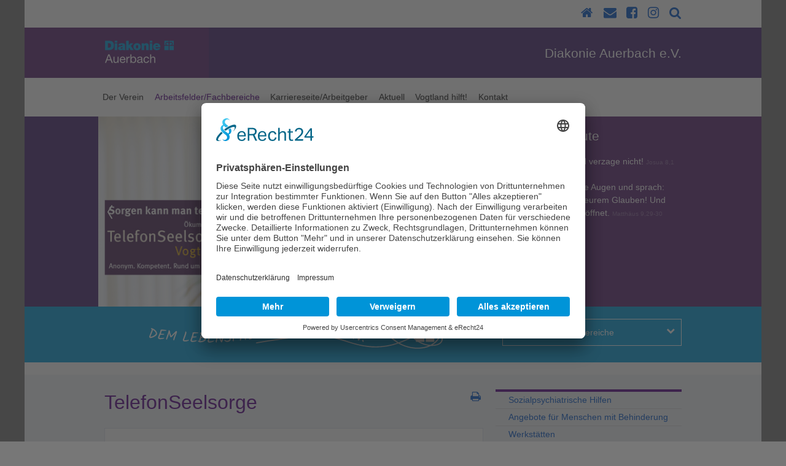

--- FILE ---
content_type: text/html; charset=utf-8
request_url: https://www.diakonie-auerbach.de/arbeitsfelder-fachbereiche/beratungsstellen/telefonseelsorge.html
body_size: 7227
content:

<!DOCTYPE html>
<!--[if lt IE 7]>      <html class="no-js lt-ie9 lt-ie8 lt-ie7"> <![endif]-->
<!--[if IE 7]>         <html class="no-js lt-ie9 lt-ie8"> <![endif]-->
<!--[if IE 8]>         <html class="no-js lt-ie9"> <![endif]-->
<!--[if gt IE 8]><!--> <html class="no-js"> <!--<![endif]-->
<head>
	<meta charset="utf-8">
	<meta http-equiv="X-UA-Compatible" content="IE=edge">

	<!-- Mobile viewport optimisation -->
	<meta name="viewport" content="width=device-width, initial-scale=1.0">

			
	<!-- Usercentrics -->
	<link rel="preconnect" href="//app.eu.usercentrics.eu">
	<link rel="preconnect" href="//api.eu.usercentrics.eu">
	
	<link rel="preconnect" href="//sdp.eu.usercentrics.eu">
	<link rel="preload" href="//sdp.eu.usercentrics.eu/latest/uc-block.bundle.js" as="script">
	
	<script id="usercentrics-cmp" async data-eu-mode="true" data-settings-id="DtRm4l3lU" data-language="de" src="https://app.eu.usercentrics.eu/browser-ui/latest/loader.js"></script>
		
	<script type="application/javascript" src="https://sdp.eu.usercentrics.eu/latest/uc-block.bundle.js"></script>
		
	<base href="https://www.diakonie-auerbach.de/arbeitsfelder-fachbereiche/beratungsstellen/telefonseelsorge.html" />
	<meta http-equiv="content-type" content="text/html; charset=utf-8" />
	<meta name="keywords" content="Diakonie, Diakonisches Werk, Auerbach, Vogtland, Sachsen, Sozialpsychiatrische Hilfen, Angebote für Menschen mit Behinderung,  Werkstätten, Pflege und Betreuung, Jugendhilfe, Beratungsstellen, DIALOG, Integrationsprojekt, gGsU mbH, DIAfit, Sportstudio, DIAshop, Möbel-Dienst und noch viel mehr, DIAhome, Dienste rund ums Haus, DIAclean, Sauberkeit mit System" />
	<meta name="description" content="Diakonisches Werk im Kirchenbezirk Auerbach e.V. - dem Lebensfaden Halt geben" />
	
	<title>Diakonie Auerbach e.V. - Telefonseelsorge</title>
	<link href="/templates/diakonie/favicon.ico" rel="shortcut icon" type="image/vnd.microsoft.icon" />
	<link href="https://www.diakonie-auerbach.de/component/search/?Itemid=132&amp;format=opensearch" rel="search" title="Suchen Diakonie Auerbach e.V." type="application/opensearchdescription+xml" />
	<link href="/media/com_jce/site/css/content.min.css?badb4208be409b1335b815dde676300e" rel="stylesheet" type="text/css" />
	<link href="/templates/diakonie/css/camera.css" rel="stylesheet" type="text/css" />
	<link href="/templates/diakonie/css/prettyPhoto.css" rel="stylesheet" type="text/css" />
	<link href="/templates/diakonie/css/template.combined.min.css?1664890648" rel="stylesheet" type="text/css" />
	<style type="text/css">

 .cloaked_email span:before { content: attr(data-ep-a8bcb); } .cloaked_email span:after { content: attr(data-ep-b8c0a); } 

	</style>
	<script type="application/json" class="joomla-script-options new">{"csrf.token":"ce97c8164faafbe14dc137963df306b7","system.paths":{"root":"","base":""}}</script>
	<script src="/media/jui/js/jquery.min.js?91ce411d9d841adacda1792126f3d0e6" type="text/javascript"></script>
	<script src="/media/jui/js/jquery-noconflict.js?91ce411d9d841adacda1792126f3d0e6" type="text/javascript"></script>
	<script src="/media/jui/js/jquery-migrate.min.js?91ce411d9d841adacda1792126f3d0e6" type="text/javascript"></script>
	<script src="/media/system/js/caption.js?91ce411d9d841adacda1792126f3d0e6" type="text/javascript"></script>
	<script src="/media/jui/js/bootstrap.min.js?91ce411d9d841adacda1792126f3d0e6" type="text/javascript"></script>
	<script src="/media/system/js/core.js?91ce411d9d841adacda1792126f3d0e6" type="text/javascript"></script>
	<script src="/templates/diakonie/js/libs/modernizr-2.6.2.min.js" type="text/javascript"></script>
	<script src="/templates/diakonie/js/libs/jquery-1.11.0.min.js" type="text/javascript"></script>
	<script src="/templates/diakonie/js/libs/jquery-1.7.1.min.js" type="text/javascript"></script>
	<script src="/templates/diakonie/yaml/core/js/yaml-focusfix.js" type="text/javascript"></script>
	<script src="/templates/diakonie/yaml/add-ons/syncheight/jquery.syncheight.js" type="text/javascript"></script>
	<script src="/templates/diakonie/js/jquery.ui.totop.js" type="text/javascript"></script>
	<script src="/templates/diakonie/js/jquery.easing.1.3.js" type="text/javascript"></script>
	<script src="/templates/diakonie/js/camera.min.js" type="text/javascript"></script>
	<script src="/templates/diakonie/js/jquery.mobile.customized.min.js" type="text/javascript"></script>
	<script src="/templates/diakonie/js/jquery.prettyPhoto.js" type="text/javascript"></script>
	<script src="/templates/diakonie/js/jquery.elastislide.js" type="text/javascript"></script>
	<script src="/templates/diakonie/js/jquery.dropdown.js" type="text/javascript"></script>
	<script src="/templates/diakonie/js/jquery.filtertable.js" type="text/javascript"></script>
	<script src="/templates/diakonie/js/hoverIntent.js" type="text/javascript"></script>
	<script src="/templates/diakonie/js/retina.min.js" type="text/javascript"></script>
	<script src="/templates/diakonie/js/template.min.js" type="text/javascript"></script>
	<!--[if lt IE 9]><script src="/media/system/js/html5fallback.js?91ce411d9d841adacda1792126f3d0e6" type="text/javascript"></script><![endif]-->
	<script type="text/javascript">
jQuery(window).on('load',  function() {
				new JCaption('img.caption');
			});
 window.RegularLabs=window.RegularLabs||{};window.RegularLabs.EmailProtector=window.RegularLabs.EmailProtector||{unCloak:function(e,g){document.querySelectorAll("."+e).forEach(function(a){var f="",c="";a.className=a.className.replace(" "+e,"");a.querySelectorAll("span").forEach(function(d){for(name in d.dataset)0===name.indexOf("epA")&&(f+=d.dataset[name]),0===name.indexOf("epB")&&(c=d.dataset[name]+c)});if(c){var b=a.nextElementSibling;b&&"script"===b.tagName.toLowerCase()&&b.parentNode.removeChild(b);b=f+c;g?(a.parentNode.href="mailto:"+b,a.parentNode.removeChild(a)):a.innerHTML=b}})}}; 

	</script>
	<!--[if lte IE 7]>
	<link href="/templates/diakonie/yaml/core/iehacks.css" rel="stylesheet" type="text/css">
	<link href="/templates/diakonie/css/font-awesome-ie7.min.css" rel="stylesheet" type="text/css">
	<![endif]-->


	
	
	<style>
		.category-list.category-none table.category {
			display: none;
		}
	</style>
	
		<!-- Flex Carousel -->
		<script src="/templates/diakonie/js/jquery.flashblue-plugins.js"></script>
		<script src="/templates/diakonie/js/jquery.flex-carousel.js"></script>
		<link href="/templates/diakonie/css/fontello.css" rel="stylesheet" type="text/css">
		<link href="/templates/diakonie/css/flex-carousel.css" rel="stylesheet" type="text/css">
		<link href="/templates/diakonie/css/flex-carousel-animate.css" rel="stylesheet" type="text/css">
		<link href="/templates/diakonie/css/flex-carousel-skins.css" rel="stylesheet" type="text/css">
		<link href="/templates/diakonie/css/flex-theme-custom.css" rel="stylesheet" type="text/css">
		<script>
			$(function() {
				$(".newsflash-carousel").flexCarousel({
					showItems:1,
					breakPoints:[[1920, 1]],
					themeClass:"flex-theme-default flex-theme-custom",
					autoPlay:true,
					navigationText:['<i class="icon-left-open"></i>', '<i class="icon-right-open"></i>'],
					navigation:true,
					interval:9000
				});
			});
		</script>
		<!--/ Flex Carousel -->
	</head>
<body>
	<div class="page-wrapper">
				<!--[if lt IE 7]>
			<p class="browsehappy">Sie verwenden einen <strong>veralteten</strong> Browser. Bitte <a href="https://browsehappy.com/">aktualisieren Sie Ihren Browser</a> noch heute!</p>
		<![endif]-->
		<ul class="ym-skiplinks">
			<li><a class="ym-skip" href="#nav">Skip to navigation (Press Enter)</a></li>
			<li><a class="ym-skip" href="#main">Skip to main content (Press Enter)</a></li>
		</ul>
		<header role="banner">
						<!-- NEW 2020-05-26 -->
			<section class="topmenu">
				<div class="ym-wrapper">
					<div class="ym-wbox">
						<ul class="topmenu list-unstyled list-inline">
														<li><a href="/" class="h4"><i class="fa fa-home" aria-hidden="true" title="Startseite"></i></a></li>
																					<li><!-- Diese E-Mail Adresse ist vor Spambots geschützt. --><a href="javascript:/* Diese E-Mail Adresse ist vor Spambots gesch&uuml;tzt.*/" class="h4" title="Schreiben Sie uns eine E-Mail"><i class="fa fa-envelope" aria-hidden="true"></i><span class="cloaked_email ep_148609d9" style="display:none;"><span data-ep-b8c0a="" data-ep-a8bcb="in&#102;&#111;&#64;"><span data-ep-b8c0a="&#99;&#104;.&#100;&#101;" data-ep-a8bcb="&#100;iak&#111;"><span data-ep-a8bcb="ni&#101;&#45;&#97;" data-ep-b8c0a="&#117;&#101;r&#98;&#97;"></span></span></span></span></a><script>RegularLabs.EmailProtector.unCloak("ep_148609d9", true);</script></li>
																												<li><a href="https://www.facebook.com/diakonie.auerbach/" class="h4" target="_blank" rel="noopener noreferrer" title="Besuchen Sie uns auf Facebook"><i class="fa fa-facebook-square" aria-hidden="true"></i></a></li>
																					<li><a href="https://www.instagram.com/diakonieauerbach/" class="h4" target="_blank" rel="noopener noreferrer" title="TPL_DIAKONIE_MENU_INSTAGRAM"><i class="fa fa-instagram" aria-hidden="true"></i></a></li>
																					<li><a href="javascript:void(0)" class="toggle-search h4"><i class="fa fa-search" aria-hidden="true" title="Suche"></i></a></li>
													</ul>
					</div>
				</div>
			</section>
			
			<!-- EDIT 2020-05-26 -->
			<section class="logo">
				<div class="ym-wrapper">
					<div class="ym-wbox">
						<div class="ym-grid linearize-level-2">
							<div class="ym-g25 ym-gl">
								<div class="header-logo">
									<a href="/">
										<img src="/templates/diakonie/images/logo-diakonie-claim.png" alt="Diakonie Auerbach">
									</a>
								</div>
							</div>
							<div class="ym-g75 ym-gr">
								<div class="header-title">
									<h3 class="text-right text-inverse nomargin">Diakonie Auerbach e.V.</h3>
								</div>
							</div>
						</div>
					</div>
				</div>
			</section>

						<section class="search">
				<div class="ym-wrapper">
					<div class="ym-wbox">
						<div class="ym-grid linearize-level-1">
							<div class="ym-g25 ym-gl hidden-small">&nbsp;</div>
							<div class="ym-g50 ym-gl">
								<!-- jdoc modules: position1 -->
								<div class="search mod_search93">
	<form action="/arbeitsfelder-fachbereiche/beratungsstellen/telefonseelsorge.html" method="post" class="ym-searchform form-inline" role="search">
		<label for="mod-search-searchword93" class="element-invisible">Suchen ...</label> <input name="searchword" id="mod-search-searchword93" maxlength="200"  class="ym-searchfield search-query" type="search" size="20" placeholder="Suchen ..." /> <button class="ym-searchbutton" onclick="this.form.searchword.focus();">Suchen</button>		<input type="hidden" name="task" value="search" />
		<input type="hidden" name="option" value="com_search" />
		<input type="hidden" name="Itemid" value="132" />
	</form>
</div>

								<!--/ jdoc modules: position1 -->
							</div>
							<div class="ym-g25 ym-gr hidden-small-r">&nbsp;</div>
						</div>
					</div>
				</div>
			</section>
			
			<!-- EDIT+MOVE 2020-05-26 -->
			<section class="navigation">
				<nav id="hlist" class="screen" role="navigation">
					<div class="ym-wrapper">
						<div class="ym-hlist">
							<!-- jdoc modules: position2 -->
							<ul class="nav menu mod-list">
<li class="item-101 default"><a href="/" class="hidden">Startseite</a></li><li class="item-132 parent"><a href="/der-verein.html" >Der Verein</a></li><li class="item-136 active parent"><a href="/arbeitsfelder-fachbereiche.html" >Arbeitsfelder/Fachbereiche</a></li><li class="item-957"><a href="https://diakonieauerbachev.recruitee.com/" >Karriereseite/Arbeitgeber</a></li><li class="item-182 parent"><a href="/aktuell.html" >Aktuell</a></li><li class="item-847"><a href="/aktuell/aktuell-notiert/329-vogtland-hilft-unsere-projekte.html" >Vogtland hilft!</a></li><li class="item-183"><a href="/kontakt.html" class=" contact">Kontakt</a></li></ul>

							<!--/ jdoc modules: position2 -->
						</div>
					</div>
				</nav>
				<nav class="mobile">
					<a href="javascript:void(0)" class="menu_toggle">Navigation <span class="fa fa-bars fa-lg pull-right"></span></a>
					<ul class="nav menu-mobile">

					</ul>
				</nav>
			</section>

						<!-- EDIT 2020-05-26 -->
			<section class="slider">
				<div class="ym-wrapper">
					<div class="ym-wbox">
						<div class="ym-grid linearize-level-1">
							<div class="ym-g66 ym-gl">
								<div class="fluid_container">
									<div class="camera_wrap camera_white_skin" id="top_slider">
																														<!-- jdoc modules: position27 -->
										
<p> 
<div data-thumb="/images/slider/TS/slide1.jpg" data-src="/images/slider/TS/slide1.jpg"></div> 
<div data-thumb="/images/slider/TS/slide2.jpg" data-src="/images/slider/TS/slide2.jpg"></div> 
<div data-thumb="/images/slider/TS/slide3.jpg" data-src="/images/slider/TS/slide3.jpg"></div> 
</p>
										<!--/ jdoc modules: position27 -->
																			</div>
								</div>
							</div>
							<div class="ym-g33 ym-gr">
																<!-- jdoc modules: position28 -->
										<div class="moduletable box losungen">
							<h3>Losung für heute</h3>
						<div class="mod-losungen"><p class='losungen-bible-text'>F&uuml;rchte dich nicht und verzage nicht!&nbsp;<span class='losungen-bible-passage'><a title='Zum Bibeltext' href='http://www.combib.de/bibel/ue/josu8.html#1' target='_blank'>Josua 8,1</a><span></p><p class='losungen-bible-text'>Da ber&uuml;hrte Jesus ihre Augen und sprach: Euch geschehe nach eurem Glauben! Und ihre Augen wurden ge&ouml;ffnet.&nbsp;<span class='losungen-bible-passage'><a title='Zum Bibeltext' href='http://www.combib.de/bibel/ue/matt9.html#29' target='_blank'>Matth&auml;us 9,29-30</a><span></p>		</div>
	
								<!--/ jdoc modules: position28 -->
															</div>
						</div>
					</div>
				</div>
			</section>
			
			<!-- NEW 2020-05-26 -->
						<section class="slogan">
				<div class="ym-wrapper">
					<div class="ym-wbox">
						<div class="ym-grid linearize-level-1">
							<div class="ym-g66 ym-gl">
																<!-- jdoc modules: position50 -->
								
<img src="/images/logos/dem-lebensfaden-halt-geben.svg" alt="Dem Lebensfaden halt geben" class="img-slogan" />
								<!--/ jdoc modules: position50 -->
															</div>
							<div class="ym-g33 ym-gr">
								<div class="ym-gbox-right">
																		<!-- jdoc modules: position51 -->
									
<div class="ym-ilist direct1">
<ul>
<li><a>Arbeitsfelder/Fachbereiche <i class="fa fa-chevron-down pull-right"></i></a> <ul  id="mainlevel-direct1"><li><a href="/arbeitsfelder-fachbereiche/sozialpsychiatrische-hilfen.html" class="mainlevel">Sozialpsychiatrische Hilfen</a></li><li><a href="/arbeitsfelder-fachbereiche/angebote-fuer-menschen-mit-behinderung.html" class="mainlevel">Angebote für Menschen mit Behinderung</a></li><li><a href="/arbeitsfelder-fachbereiche/werkstaetten.html" class="mainlevel">Werkstätten</a></li><li><a href="/arbeitsfelder-fachbereiche/pflege-und-betreuung.html" class="mainlevel">Pflege und Betreuung</a></li><li><a href="https://diakonie-auerbach.de/hospiz-vogtland-villa-falgard/hospiz-vogtland.html" class="mainlevel">Hospiz Vogtland "Villa Falgard"</a></li><li><a href="/arbeitsfelder-fachbereiche/jugendhilfe-und-kitas.html" class="mainlevel">Jugendhilfe und Kitas</a></li><li><a href="/arbeitsfelder-fachbereiche/beratungsstellen.html" class="mainlevel">Beratungsstellen</a></li><li><a href="http://www.diakonieberatung-vogtland.de/" class="mainlevel">Diakonisches Beratungszentrum Vogtland gGmbH</a></li><li><a href="http://www.diakonie-auerbach.de/ggsu-mbh/das-integrationsprojekt.html" class="mainlevel">Integrationsprojekt/gGsU mbH</a></li></ul></li>
</ul>
</div>
									<!--/ jdoc modules: position51 -->
																	</div>
							</div>
						</div>
					</div>
				</div>
			</section>
			
		</header>

		<div id="main" role="main">
			<div class="ym-wrapper">
				<div class="ym-wbox">
					<div id="system-message-container">
	</div>

					
										<div class="ym-grid linearize-level-2">
						<div class="ym-g66 ym-gl">
							<div class="ym-cbox-left">
								<nav class="mobile-vlist">
									  <div class="moduletable ym-vlist">
										<ul class="nav menu-mobile-vlist">

										</ul>
									</div>
								</nav>
																<article class="component">
									<!-- begin: component -->
									<article class="item-page">
		<h2>
			TelefonSeelsorge		</h2>

<div class="pull-left"></div>

		<ul class="actions">
										<li class="print-icon">
						<a href="/arbeitsfelder-fachbereiche/beratungsstellen/telefonseelsorge.html?tmpl=component&amp;print=1" title="Eintrag ausdrucken < TelefonSeelsorge >" onclick="window.open(this.href,'win2','status=no,toolbar=no,scrollbars=yes,titlebar=no,menubar=no,resizable=yes,width=640,height=480,directories=no,location=no'); return false;" rel="nofollow">					<img src="/media/system/images/printButton.png" alt="Drucken" />	</a>				</li>
				
												</ul>

	


	

			<div class="box info">
<p><strong>TelefonSeelsorge</strong><br> "Wir sind für dich da"</p>
<p>Telefonseelsorge/Freecall<br> <i class="fa fa-phone text-width half"></i> (0 800) 111 01 11<br> <i class="fa fa-phone text-width half"></i> (0 800) 111 02 22</p>
<p>Wir sind rund um die Uhr, anonym und kostenfrei erreichbar.</p>
<i class="fa fa-phone text-width half"></i>Sekretariat: 03744 831226 oder 217727<br><br>
<p>Öffnungszeiten: Mo, Di, Do 8 - 13 Uhr</p>
</div>
<div class="module module-text tb_y3ud435">
<div class="tb_text_wrap">
<h2><strong>Ökumenische TelefonSeelsorge Südwestsachsen</strong></h2>
<h3><strong><i>“Wir sind für dich da”</i></strong></h3>
</div>
</div>
<div class="module module-text tb_9dsw732">
<div class="tb_text_wrap">
<p>Immer dann, wenn sonst keiner da ist, der gerade Zeit hat und zuhört oder mit dir chattet.</p>
<p>Bei den drei TelefonSeelsorge Stellen im Vogtland, in Zwickau und Chemnitz finden Sie kompetente Ansprechpartner*innen für ein vertrauliches Gespräch oder einen Online-Chat.</p>
<p>Unsere Seelsorger*innen haben ein offenes Ohr für alle Anliegen unserer Ratsuchenden.</p>
<p>Probleme und Krisen können uns in jeder Lebensphase treffen – in der Partnerschaft, am Arbeitsplatz oder in der Schule, bei Mobbing oder Krankheit, Sucht, Einsamkeit, einer Sinnkrise oder bei Suizidalität. Ein Gespräch kann helfen Gedanken zu sortieren, neue Lösungsansätze zu erkennen oder es ermöglicht, sich die Sorgen einfach mal von der Seele zu reden.&nbsp;</p>
<p>Sie können uns einfach zu jeder Tageszeit anrufen oder mit uns chatten.</p>
<p>Wir hören zu, kommen miteinander ins Gespräch, helfen mit das Schwere zu tragen, wollen gemeinsam nach Ressourcen suchen, zum Leben ermutigen und Sichtweisen die eingeengt waren erweitern.</p>
<p>Wir sind kostenfrei über das Festnetz und alle Mobilfunknetze sowie Online im Chat erreichbar.</p>
</div>
</div>
<br>
<p>TelefonSeelsorge<br><strong>0800 111 0 111 – 0800 111 0 222</strong><br> Die Deutsche Telekom ist Partner der TelefonSeelsorge. Ihr Anruf ist kostenfrei.<br>www.telefonseelsorge.de</p>
<p>Ansprechpartner</p>
<p>Tabea Waldmann<br>Manuela Döhler<br><br></p>
Besuchen Sie uns im Internet unter<dl><dd><strong><i class="fa fa-globe"></i> <a href="https://www.telefonseelsorge-sws.de/" title="www.telefonseelsorge-sws.de" target="_blank" rel="noopener">www.telefonseelsorge-sws.de</a></strong></dd></dl>
<p>&nbsp;</p>
<p>&nbsp;</p> 				</article>
									<!-- end: component -->
								</article>
															</div>
						</div>
						<aside class="ym-g33 ym-gr">
							<div class="ym-cbox-right">
								<nav id="vlist" class="screen-vlist" role="navigation">
									<!-- jdoc modules: position4 (.ym-vlist) -->
											<div class="moduletable ym-vlist">
						<ul class="nav menu mod-list">
<li class="item-137 parent"><a href="/arbeitsfelder-fachbereiche/sozialpsychiatrische-hilfen.html" >Sozialpsychiatrische Hilfen</a></li><li class="item-138 parent"><a href="/arbeitsfelder-fachbereiche/angebote-fuer-menschen-mit-behinderung.html" >Angebote für Menschen mit Behinderung</a></li><li class="item-139 parent"><a href="/arbeitsfelder-fachbereiche/werkstaetten.html" >Werkstätten</a></li><li class="item-140 parent"><a href="/arbeitsfelder-fachbereiche/pflege-und-betreuung.html" >Pflege und Betreuung</a></li><li class="item-488"><a href="https://diakonie-auerbach.de/hospiz-vogtland-villa-falgard/hospiz-vogtland.html" >Hospiz Vogtland &quot;Villa Falgard&quot;</a></li><li class="item-141 parent"><a href="/arbeitsfelder-fachbereiche/jugendhilfe-und-kitas.html" >Jugendhilfe und Kitas</a></li><li class="item-142 active deeper parent"><a href="/arbeitsfelder-fachbereiche/beratungsstellen.html" >Beratungsstellen</a><ul class="nav-child unstyled small"><li class="item-173"><a href="/arbeitsfelder-fachbereiche/beratungsstellen/freiwilligenzentrale.html" >Freiwilligenzentrale</a></li><li class="item-176"><a href="/arbeitsfelder-fachbereiche/beratungsstellen/kirchenbezirkssozialarbeit.html" >Kirchenbezirkssozialarbeit</a></li><li class="item-179 current active"><a href="/arbeitsfelder-fachbereiche/beratungsstellen/telefonseelsorge.html" >Telefonseelsorge</a></li><li class="item-180"><a href="/arbeitsfelder-fachbereiche/beratungsstellen/migrationsberatung.html" >Migrationsberatung</a></li></ul></li><li class="item-471"><a href="http://www.diakonieberatung-vogtland.de/" >Diakonisches Beratungszentrum Vogtland gGmbH</a></li><li class="item-143"><a href="http://www.diakonie-auerbach.de/ggsu-mbh/das-integrationsprojekt.html" >Integrationsprojekt/gGsU mbH</a></li></ul>
		</div>
	
									<!--/ jdoc modules: position4 -->
								</nav>
								<!-- jdoc modules: position5 (.box.info) -->
										<div class="moduletable box info">
							<h3>Freiwillig Engagieren</h3>
						
<img src="/images/content_300x200/freiwillig-engagieren_2021.jpg" class="flexible bordered" alt="Freiwillig Engagieren" role="presentation">
<p>Freiwillig sozial engagieren kann man sich in jedem Alter – Mensch, einfach machen.</p>
<p><a href="http://www.sterntalerzeit.de" target="_blank" rel="noopener">Schülerpraktikum/Sterntalerzeit</a><br><a href="http://www.mensch-einfach-machen.de" target="_blank" rel="noopener">Freiwilliges Soziales Jahr</a><br><a href="http://www.mensch-einfach-machen.de" target="_blank" rel="noopener">Bundesfreiwilligendienst</a></p>		</div>
			<div class="moduletable box gradient">
							<h3>Monatsspruch</h3>
						
<p><strong>November 2025<br></strong></p>
<div>
	<p>Gott spricht: Ich will das Verlorene wieder suchen und das Verirrte zurückbringen und das Verwundete verbinden und das Schwache stärken.<em><br>Hesekiel 34,16</em></p>
	<p><a href="/aktuell/aktuell-notiert/322-monatslosung.html" title="Monatsspruch" target="_blank">Weiterlesen...</a></p>
</div>		</div>
	
								<!--/ jdoc modules: position5 -->
							</div>
						</aside>
					</div>
					
									</div>
			</div>
		</div>
		<footer role="contentinfo">
			<section class="pathway footer-top">
				<div class="ym-wrapper">
					<div class="ym-wbox">
						<!-- jdoc modules: position3 (.pathway) -->
								<div class="moduletable pathway">
						
<ul class="breadcrumbs pathway">
<li class="showHere">Aktuelle Seite: </li><li><a href="/" class="pathway">Startseite</a><li class="separator icon-arrow-separator"><i class="fa fa-chevron-right"><img src="/media/system/images/arrow.png" alt="" /></i></li><li><a href="/arbeitsfelder-fachbereiche.html" class="pathway">Arbeitsfelder/Fachbereiche</a><li class="separator icon-arrow-separator"><i class="fa fa-chevron-right"><img src="/media/system/images/arrow.png" alt="" /></i></li><li><a href="/arbeitsfelder-fachbereiche/beratungsstellen.html" class="pathway">Beratungsstellen</a><li class="separator icon-arrow-separator"><i class="fa fa-chevron-right"><img src="/media/system/images/arrow.png" alt="" /></i></li><li class="showLast">Telefonseelsorge</li></ul>		</div>
	
						<!--/ jdoc modules: position3 -->
					</div>
				</div>
			</section>
			<section class="footer-mid">
				<div class="ym-wrapper">
					<div class="ym-wbox">
						<div class="ym-grid linearize-level-2">
							<div class="ym-g66 ym-gl">
								<!-- jdoc modules: position10 -->
								
<div class="ym-grid linearize-level-1">
<div class="ym-g50 ym-gl">
<div class="ym-gbox-left">
<h3>Kontakt</h3>
<p><strong>Diakonie Auerbach e.V.</strong><br> Herrenwiese 9 a<br> 08209 Auerbach</p>
</div>
</div>
<div class="ym-g50 ym-gr">
<div class="ym-gbox-right">
<p class="margin-top three">Telefon (0 37 44) 26 13 00<br> Telefax (0 37 44) 26 13 50<br> <!-- Diese E-Mail Adresse ist vor Spambots geschützt. --><a href="javascript:/* Diese E-Mail Adresse ist vor Spambots gesch&uuml;tzt.*/"><span class="cloaked_email ep_50170d31"><span data-ep-b8c0a="" data-ep-a8bcb="&#105;&#110;f&#111;&#64;"><span data-ep-a8bcb="&#100;&#105;&#97;&#107;&#111;" data-ep-b8c0a="&#99;h&#46;&#100;e"><span data-ep-b8c0a="u&#101;&#114;&#98;&#97;" data-ep-a8bcb="&#110;&#105;&#101;&#45;a"></span></span></span></span><script>RegularLabs.EmailProtector.unCloak("ep_50170d31");</script><span class="cloaked_email ep_bc42d8b0" style="display:none;"><span data-ep-a8bcb="&#105;&#110;f&#111;&#64;" data-ep-b8c0a=""><span data-ep-a8bcb="&#100;&#105;&#97;&#107;&#111;" data-ep-b8c0a="&#99;h&#46;d&#101;"><span data-ep-b8c0a="&#117;&#101;&#114;ba" data-ep-a8bcb="&#110;i&#101;-&#97;"></span></span></span></span></a><script>RegularLabs.EmailProtector.unCloak("ep_bc42d8b0", true);</script></p>
</div>
</div>
</div>
								<!--/ jdoc modules: position10 -->
								<!-- jdoc modules: position11 -->
								
<div class="ym-grid linearize-level-1">
<div class="ym-g50 ym-gl">
<div class="ym-gbox-left">
<h6 class="listtitle-footer">Der Verein</h6>
<ul class="nav menu mainlevel-footer mod-list">
<li class="item-341"><a href="/der-verein/struktur-und-unser-leitbild.html" >Struktur und unser Leitbild</a></li><li class="item-342"><a href="/der-verein/chronik.html" >Chronik</a></li><li class="item-887"><a href="/der-verein/leichte-sprache.html" >Leichte Sprache</a></li><li class="item-889"><a href="/der-verein/engagement-im-ehrenamt.html" >Engagement im Ehrenamt</a></li><li class="item-133"><a href="/der-verein/impressum.html" >Impressum</a></li><li class="item-888"><a href="/der-verein/datenschutz.html" >Datenschutz</a></li><li class="item-489"><a href="/der-verein/rechtliche-hinweise-fotoaufnahmen.html" >Rechtliche Hinweise: Fotoaufnahmen</a></li></ul>
</div>
</div>
<div class="ym-g50 ym-gr">
<div class="ym-gbox-right">
<h6 class="listtitle-footer">Aktuell</h6>
<ul class="nav menu mainlevel-footer mod-list">
<li class="item-184"><a href="/aktuell/aktuell-notiert.html" >Aktuell notiert</a></li><li class="item-187"><a href="/aktuell/veroeffentlichungen.html" >Veröffentlichungen</a></li></ul>
</div>
</div>
</div>
<div class="ym-grid linearize-level-1">
<div class="ym-g50 ym-gl">
<div class="ym-gbox-left">
<h6 class="listtitle-footer">Arbeitsfelder/Fachbereiche</h6>
<ul class="nav menu mainlevel-footer mod-list">
<li class="item-137 parent"><a href="/arbeitsfelder-fachbereiche/sozialpsychiatrische-hilfen.html" >Sozialpsychiatrische Hilfen</a></li><li class="item-138 parent"><a href="/arbeitsfelder-fachbereiche/angebote-fuer-menschen-mit-behinderung.html" >Angebote für Menschen mit Behinderung</a></li><li class="item-139 parent"><a href="/arbeitsfelder-fachbereiche/werkstaetten.html" >Werkstätten</a></li><li class="item-140 parent"><a href="/arbeitsfelder-fachbereiche/pflege-und-betreuung.html" >Pflege und Betreuung</a></li><li class="item-488"><a href="https://diakonie-auerbach.de/hospiz-vogtland-villa-falgard/hospiz-vogtland.html" >Hospiz Vogtland &quot;Villa Falgard&quot;</a></li><li class="item-141 parent"><a href="/arbeitsfelder-fachbereiche/jugendhilfe-und-kitas.html" >Jugendhilfe und Kitas</a></li><li class="item-142 parent"><a href="/arbeitsfelder-fachbereiche/beratungsstellen.html" >Beratungsstellen</a></li><li class="item-471"><a href="http://www.diakonieberatung-vogtland.de/" >Diakonisches Beratungszentrum Vogtland gGmbH</a></li><li class="item-143"><a href="http://www.diakonie-auerbach.de/ggsu-mbh/das-integrationsprojekt.html" >Integrationsprojekt/gGsU mbH</a></li></ul>
</div>
</div>
<div class="ym-g50 ym-gr">
<div class="ym-gbox-right">
<h6 class="listtitle-footer">Weiteres...</h6>
<ul class="nav menu mainlevel-footer mod-list">
<li class="item-196"><a href="/kontakt.html" >Kontakt</a></li><li class="item-197 divider"><span class="separator ">-</span>
</li><li class="item-188"><a href="/impressum.html" >Impressum</a></li><li class="item-653"><a href="/datenschutz.html" >Datenschutz</a></li><li class="item-958"><a href="/informationspflicht.html" >Informationspflicht</a></li><li class="item-667"><a href="javascript:void(0);" class="cookie-settings" onclick="UC_UI.showSecondLayer();">Cookie-Einstellungen</a></li><li class="item-189"><a href="/" >Startseite</a></li><li class="item-398"><a href="/suche.html" >Suche</a></li></ul>
</div>
</div>
</div>
								<!--/ jdoc modules: position11 -->
							</div>
							<div class="ym-g33 ym-gr">
								<div class="ym-gbox-right">
									<div class="ym-grid">
										<!-- jdoc modules: position12 -->
										
										<!--/ jdoc modules: position12 -->
									</div>
									<div class="ym-grid">
										<h2 class="slogan">Dem Lebensfaden Halt geben</h2>
									</div>
								</div>
							</div>
						</div>
					</div>
				</div>
			</section>
			<section class="footer-btm">
				<div class="ym-wrapper">
					<div class="ym-wbox">
						<!-- jdoc modules: footer -->
						<small class="footer1">Copyright &#169; 2025 Diakonie Auerbach e.V.. Alle Rechte vorbehalten.</small>

<br><small><a href="https://www.facebook.com/diakonie.auerbach/" target="_blank" rel="noopener noreferrer"><i class="fa fa-facebook-square" aria-hidden="true"></i> Besuchen Sie uns auf Facebook</a><br /><a href="https://www.instagram.com/diakonieauerbach/" target="_blank" rel="noopener noreferrer"><i class="fa fa-instagram" aria-hidden="true"></i> Besuchen Sie uns auf Instagram</a></small>
						<!-- /jdoc modules: footer -->
					</div>
				</div>
			</section>
		</footer>
	</div>
	
	<!-- jdoc modules: debug -->
	
	<!--/ jdoc modules: debug -->
		<script type="text/javascript">
		jQuery(function(){
			jQuery('#top_slider').camera({
				//height: '300px',
				//loader: 'none',
				navigationHover: false,
				//playPause: false
			});
		});
	</script>
		</body>
</html>


--- FILE ---
content_type: text/css
request_url: https://www.diakonie-auerbach.de/templates/diakonie/css/template.combined.min.css?1664890648
body_size: 4888
content:
@import url(../yaml/core/base.css);
@import url(../yaml/navigation/hlist.css);
@import url(../yaml/navigation/vlist.css);
@import url(../yaml/forms/gray-theme.css);
@import url(../yaml/screen/typography.css);
@import url(../yaml/screen/screen-PAGE-layout.css);
@import url(../yaml/print/print.css);
@import url(plugins.css);
@import url(font-awesome.min.css);
@import url(joomla.css);
@import url(specifics.css);
@media screen{body{background-color:#777}
body.contentpane.forms{background-color:#fff}
.ym-wrapper{max-width:960px}
.ym-gcbox{padding:0!important}
header{background-color:#fff;padding:0}
.page-wrapper{margin-right:auto;margin-left:auto;max-width:1200px}
nav{background-color:transparent}
nav#hlist{background-color:#fff;padding:.75em 1.5em}
nav#hlist .ym-hlist{width:auto;background-color:transparent}
nav#vlist{background-color:transparent}
nav.mobile,nav.mobile-vlist,ul.menu-mobile{display:none}
ul.topmenu{float:right;margin:0 0 .75em}
header section.logo{background:#462672;background:-webkit-linear-gradient(left,#5A2572 0,#5A2572 25%,#462672 25.01%,#462672 100%);background:linear-gradient(to right,#5A2572 0,#5A2572 25%,#462672 25.01%,#462672 100%)}
header section.logo .ym-wbox{padding:0}
header section.logo .header-logo{background-color:#5A2572;display:inline-block;padding:1.5em 3em 1.5em .75em}
header section.logo .header-title{padding:2.25em .75em 0 0}
header section.logo .header-title h3{color:#fff;text-align:right}
header section.topmenu{overflow:hidden}
header section.search{display:none;border-bottom:1px solid #dfe2f0}
header section.headerimage,header section.slider{background:#5A2572;background:-webkit-linear-gradient(left,#462672 0,#462672 50%,#5A2572 50.01%,#5A2572 100%);background:linear-gradient(to right,#462672 0,#462672 50%,#5A2572 50.01%,#5A2572 100%);padding:0}
header section.headerimage .ym-wbox,header section.slider .ym-wbox{padding-top:0;padding-bottom:0;padding-left:0}
header section.headerimage .ym-grid,header section.slider .ym-grid{position:relative}
div.headerimage-wrapper{height:100%;background:#5A2572}
div.headerimage-wrapper img{max-width:100%;height:auto;display:block}
header section.slogan{background-color:#009bdc;border-bottom:20px solid #fff}
header section.slogan .ym-gbox-right{padding:.375em 0 0 1.5em}
header section.slogan .img-slogan{max-width:480px;display:block;text-align:center;margin:.75em auto}
header section.slogan .ym-ilist select{display:none}
#top_slider{width:620px}
#top_slider .camera_caption .custom{background-image:none!important}
#main{padding:1em 1.5em 0;background-color:#f4f6f8}
.lt-ie8 article{overflow:hidden}
footer{margin:0;padding:0;background-color:#fff}
footer section{padding:1.5em}
footer section.footer-top{background-image:url(../images/bg-sdw-top.png);background-repeat:repeat-x;background-position:center bottom}
footer section.footer-mid{background-color:#f4f6f8;background-image:url(../images/bg-footer-mid.png);background-repeat:repeat-y;background-position:center center}
footer section.footer-btm{background-image:url(../images/bg-sdw-btm.png);background-repeat:repeat-x;background-position:center top}
footer section.footer-btm .ym-wbox,footer section.footer-top .ym-wbox{padding:0 .75em}
}
@media screen and (max-width:960px){header section.headerimage,header section.slider{background:#5A2572;background:-webkit-linear-gradient(left,#5A2572 0,#5A2572 50%,#5A2572 50.01%,#5A2572 100%);background:linear-gradient(to right,#5A2572 0,#5A2572 50%,#5A2572 50.01%,#5A2572 100%)}
}
@media screen and (max-width:768px){header section.headerimage,header section.slider{background:#462672;background:-webkit-linear-gradient(left,#462672 0,#462672 50%,#462672 50.01%,#462672 100%);background:linear-gradient(to right,#462672 0,#462672 50%,#462672 50.01%,#462672 100%)}
header section.slogan .ym-wbox{padding-top:1.5em}
header section.slogan .img-slogan{margin-top:.75em;margin-bottom:.75em}
header section.slogan .ym-ilist ul{display:none}
header section.slogan .ym-ilist select{display:inline-block}
header section.slider .ym-wbox,section.headerimage .ym-wbox{padding-left:0;padding-right:0}
#top_slider{width:100%}
header section.search{margin-left:-10px;margin-right:-10px;padding:0 10px}
header section.headerimage .ym-wrapper,header section.slider .ym-wrapper{background-image:none}
header section.headerimage .ym-wrapper{height:auto}
}
@media screen and (max-width:480px){header section.slogan .ym-wbox{padding-left:1.5em;padding-right:1.5em;padding-top:.75em}
header section.slogan .ym-ilist ul{display:none}
header section.slogan .ym-ilist select{display:inline-block}
header section.slogan .img-slogan{margin-bottom:1.75em}
nav.screen,nav.screen-vlist{display:none}
nav.mobile{display:block!important;position:relative}
nav.mobile-vlist{display:block!important}
header section.logo{background:#462672;background:-webkit-linear-gradient(left,#462672 0,#462672 25%,#462672 25.01%,#462672 100%);background:linear-gradient(to right,#462672 0,#462672 25%,#462672 25.01%,#462672 100%)}
header section.logo .header-logo{padding:1.5em 3em 1.5em 1.5em;position:absolute;top:0}
header section.logo .header-title{padding:3.75em 1.5em 1.5em}
header section.logo .header-title h3{font-size:128.57143%;line-height:1.16667}
header section.search{margin-left:0;margin-right:0;padding:10px 10px 0}
#main{padding:1em 1.5em}
}
.hyphenate{-moz-hyphens:auto;-webkit-hyphens:auto;-ms-hyphens:auto;-o-hyphens:auto;hyphens:auto}
@media screen{body{font-family:Arial,Helvetica,sans-serif;color:#222}
h1,h2,h3,h4,h5,h6{font-family:Arial,Helvetica,sans-serif;font-weight:400;color:#508}
h1 .small,h1 small,h2 .small,h2 small,h3 .small,h3 small,h4 .small,h4 small,h5 .small,h5 small,h6 .small,h6 small{font-weight:400;line-height:1;color:#aaa}
h2.slogan{background-image:url(../images/lebensfaden.png);background-repeat:no-repeat;background-position:0 0;width:300px;height:200px;margin:0;text-indent:-9999px;overflow:hidden}
h1,h2{color:#508;font-size:228.57143%;line-height:1.3125em;margin:0 0 .65625em}
h1 a,h1 a:hover,h2 a,h2 a:hover{color:#508;background:0 0}
h2.nn_sliders-title,h2.nn_tabs-title{display:none}
h3{font-size:150%;line-height:1;margin:0 0 1em}
h4,h6.listtitle{font-size:128.57143%;line-height:1.16667;margin:0 0 1.16667em;color:#0ae;font-family:Arial,Helvetica,sans-serif}
footer h3{margin-top:0}
h6.listtitle-footer{margin:1.5em 0 0}
section.blog article.item h2{font-size:150%;line-height:1;margin:0 0 1em}
section.blog h2.subheading-category{color:#508;font-size:228.57143%;line-height:1.3125;margin:0 0 .65625em}
article.item-page hgroup h2{font-size:171.42857%;line-height:.875;margin:0 0 .875em}
.text-big{font-size:114.28571%;line-height:1.3125}
.h4{font-size:150%;line-height:1}
.h5{font-size:128.57143%;line-height:1.16667}
footer p{margin-top:1.5em}
.color-white,.text-color-white{color:#fff!important}
.box.teaser p.readmore,body.index .info p.readmore{position:absolute;bottom:1.5em}
a{color:#05c;background:0 0}
a.linkbordered:focus,a.linkbordered:hover{background-color:transparent}
a.linkbordered:focus img,a.linkbordered:hover img{border-color:transparent}
a:focus,a:hover{background-color:transparent;color:#508;-webkit-transition:background-color .5s ease-in;-moz-transition:background-color .5s ease-in;-o-transition:background-color .5s ease-in;-ms-transition:background-color .5s ease-in;transition:background-color .5s ease-in}
.box.teaser.bottom a.ym-button{margin-bottom:0}
a.menu_toggle{display:block}
hr{border-bottom:1px #dbe6f4 solid}
hr.content{border-bottom:1px #fff solid;margin:.75em 0;padding:.75em 0}
.box.gradient hr{border-color:#fff}
.text-width{display:inline-block;width:50px}
.text-width.quarter{width:15px}
.text-width.half{width:25px}
.text-width.two{width:100px}
.text-width.three{width:150px}
.text-width.four{width:200px}
.moduletable{overflow:hidden}
.moduletable.login{padding-left:0;padding-right:0;padding-bottom:0;background:#f4f4f4}
.moduletable.login h3{padding-left:.75em}
.moduletable.none h3{display:none}
.moduletable.pathway{padding:0}
.moduletable.language{float:right;margin-top:.75em}
.moduletable.ym-form h3{padding:0 .75em}
.box{border-width:1px;border-style:solid;border-color:#dfe2f0;color:#222;color:rgba(0,0,0,.8);-webkit-border-radius:0;-moz-border-radius:0;border-radius:0;-moz-box-shadow:none;-webkit-box-shadow:none;box-shadow:none}
.box.info{background-color:#fff}
.box.categorie{text-align:center;padding:.75em;background-color:#fff;border-color:transparent}
.box.price{text-align:right;font-size:150%;line-height:1}
body.index .box.info{position:relative;padding-bottom:4.5em}
.box.teaser{background-color:#dfe2f0;position:relative;padding-bottom:3em}
.gradient{background-color:#fff;background-image:-webkit-linear-gradient(top,#fff,#e8eef6);background-image:-moz-linear-gradient(top,#fff,#e8eef6);background-image:-ms-linear-gradient(top,#fff,#e8eef6);background-image:-o-linear-gradient(top,#fff,#e8eef6);background-image:linear-gradient(top,#fff,#e8eef6);filter:progid:DXImageTransform.Microsoft.gradient(startColorstr='#FFFFFFFF', endColorstr='#FFE8EEF6');border-color:#dfe2f0}
.map{width:100%;margin:.75em 0;border:1px solid #fff}
.losungen{border-width:0;padding:1.5em .75em 0 1.5em;margin:0}
.losungen .mod-losungen .losungen-bible-text,.losungen h3{color:#fff}
.losungen .mod-losungen .losungen-bible-text .losungen-bible-passage,.losungen .mod-losungen .losungen-bible-text .losungen-bible-passage a{color:#784787;color:rgba(255,255,255,.3);font-size:85.71429%}
.imagegrid{border-width:0;padding:1.5em 0 0 1.5em;margin-bottom:0}
table.noborder{border-top:2px #fff solid!important;border-bottom:2px #fff solid!important}
table.section{background-color:#fff}
table.section th{background-color:#ddd}
table.section td.spacer{padding:0!important;line-height:0!important}
table .first{font-weight:700}
.color-white{color:#fff}
big,p.big,span.big{font-size:114.28571%;line-height:1.3125}
p.small,small,span.small{font-size:85.71429%;line-height:1.75}
.nomargin{margin-top:0;margin-bottom:0}
.margin-bottom{margin-bottom:1.5em}
.margin-bottom.two{margin-bottom:3em}
.margin-bottom.three{margin-bottom:4.5em}
.margin-bottom.four{margin-bottom:6em}
.margin-bottom.five{margin-bottom:7.5em}
.margin-bottom.six{margin-bottom:9em}
.margin-top.one-half{margin-top:.75em}
.margin-top,.margin-top.one{margin-top:1.5em}
.margin-top.two{margin-top:3em}
.margin-top.three{margin-top:4.5em}
.margin-top.four{margin-top:6em}
.margin-top.five{margin-top:7.5em}
.margin-top.six{margin-top:9em}
.bordered{border:2px solid #fff;-moz-box-shadow:0 0 3px rgba(0,0,0,.25);-webkit-box-shadow:0 0 3px rgba(0,0,0,.25);box-shadow:0 0 3px rgba(0,0,0,.25)}
address{text-decoration:normal}
.label{background-color:#05c}
.hidden{display:none!important}
.form-wrap{border:2px solid #fff}
ul.list-unstyled{list-style-type:none}
ul.list-inline li{float:left}
ul.fp-categories .custom{background-image:none!important}
div.fp-categories-outer{margin-left:-10px;margin-right:-10px}
ul.fp-categories{list-style-type:none;clear:both;overflow:hidden;margin-bottom:0}
ul.fp-categories li{margin:0 0 1.5em;float:left;width:25%;min-height:100px;background-size:cover;background-repeat:no-repeat}
ul.fp-categories li.hospiz.primary{background-color:#e50}
ul.fp-categories li.hospiz.secondary{background-color:#393}
ul.fp-categories li .fp-categories-inner{height:200px;border-left:.75em solid #f4f6f8;border-right:.75em solid #f4f6f8;position:relative}
ul.fp-categories .box.fp-categories{margin:0;padding:0;position:absolute;bottom:0;width:100%;border:none}
ul.fp-categories li.text .box.fp-categories{color:#fff;position:relative;width:auto;padding:.75em}
ul.fp-categories li.text .box.fp-categories h3{color:#fff}
ul.fp-categories p.fp-categories-link a{color:#fff;padding:.375em 2.25em .375em .75em;display:block;background-color:rgba(0,170,238,.8)}
ul.fp-categories p.readmore a,ul.fp-categories p.readmore:before{color:#fff}
ul.fp-categories p.fp-categories-link{margin-bottom:0}
ul.fp-categories li.hospiz.primary p.fp-categories-link a{background-color:rgba(238,85,0,.8)}
ul.fp-categories li.hospiz.secondary p.fp-categories-link a{background-color:rgba(51,153,51,.8)}
ul.fp-categories p.fp-categories-link a:hover{background-color:rgba(0,85,204,.8)}
ul.fp-categories li.hospiz.primary p.fp-categories-link a:hover{background-color:rgba(179,64,0,.8)}
ul.fp-categories li.hospiz.secondary p.fp-categories-link a:hover{background-color:rgba(38,115,38,.8)}
ul.fp-categories p.fp-categories-link a:before{font-family:FontAwesome;font-style:normal;font-weight:400;font-line-height:1;-webkit-font-smoothing:antialiased;-moz-osx-font-smoothing:grayscale;display:inline-block;content:"\f138";position:absolute;right:0;margin-right:.75em;margin-top:-3px;font-size:130%}
ul.fp-categories li.text a{padding:0}
ul.fp-categories li.text a:before{display:none}
}
@media screen and (max-width:768px){section.logo{min-height:60px}
h2.slogan{width:140px;height:93px;background-size:143px 93px;margin:.375em 0 0 5px}
footer section.footer-mid{background-color:#f4f6f8;background-image:none}
.box.teaser.top.second{margin-right:-10px}
.box.teaser.top.third{margin-left:-10px}
section.footer-mid p.margin-top.three{margin-top:1.5em}
.hidden-small{height:1px}
.hidden-small-r{height:35px}
ul.fp-categories li{width:50%}
.losungen{padding:1.5em 1.75em 0 1.5em}
.imagegrid{padding:1.5em 1.5em 0}
}
@media screen and (max-width:480px){ul.topmenu{margin:.75em 1.5em .75em 0}
.box.teaser.top.first{margin-top:10px}
h1.logo.global{width:100px;height:100px;background-size:100px 100px}
h1.logo.title{background-size:233px 30px;width:233px;height:30px;margin-top:15px}
h2.slogan{width:290px;height:193px;background-size:290px 193px;margin:.375em 0 0 5px}
img.float-right{float:none}
.hidden-small-r{height:45px}
ul.fp-categories li{width:50%}
ul.fp-categories li .fp-categories-inner{height:150px}
ul.fp-categories li.text{display:none}
}
@media screen and (max-width:400px){ul.fp-categories li{width:100%}
ul.fp-categories li .fp-categories-inner{height:150px}
ul.fp-categories li.text{display:none}
}
@media only screen and (-webkit-min-device-pixel-ratio:2) and (max-width:768px),only screen and (min--moz-device-pixel-ratio:2) and (max-width:768px),only screen and (-o-min-device-pixel-ratio:2/1) and (max-width:768px),only screen and (min-device-pixel-ratio:2) and (max-width:768px),only screen and (min-resolution:192dpi) and (max-width:768px),only screen and (min-resolution:2dppx) and (max-width:768px){h2.slogan{width:140px!important;height:93px!important;background-size:143px 93px!important}
}
@media only screen and (-webkit-min-device-pixel-ratio:2) and (max-width:480px),only screen and (min--moz-device-pixel-ratio:2) and (max-width:480px),only screen and (-o-min-device-pixel-ratio:2/1) and (max-width:480px),only screen and (min-device-pixel-ratio:2) and (max-width:480px),only screen and (min-resolution:192dpi) and (max-width:480px),only screen and (min-resolution:2dppx) and (max-width:480px){h2.slogan{width:290px!important;height:193px!important;background-size:290px 193px!important}
}
@media screen{.ym-button,.ym-form button,.ym-form input[type=button],.ym-form input[type=reset],.ym-form input[type=submit]{background-color:#05c;background-image:-webkit-linear-gradient(top,#05c,#025);background-image:-moz-linear-gradient(top,#05c,#025);background-image:-ms-linear-gradient(top,#05c,#025);background-image:-o-linear-gradient(top,#05c,#025);background-image:linear-gradient(top,#05c,#025);filter:progid:DXImageTransform.Microsoft.gradient(startColorstr='#FF0055CC', endColorstr='#FF002255');border:1px solid #025;color:#fff!important;text-shadow:0 1px 1px rgba(0,0,0,.2);-webkit-box-shadow:none;box-shadow:none;border-radius:0}
.ym-button:hover,.ym-form button:hover,.ym-form input[type=button]:hover,.ym-form input[type=reset]:hover,.ym-form input[type=submit]:hover{background-color:#26a;background-image:-webkit-linear-gradient(top,#26a,#05c);background-image:-moz-linear-gradient(top,#26a,#05c);background-image:-ms-linear-gradient(top,#26a,#05c);background-image:-o-linear-gradient(top,#26a,#05c);background-image:linear-gradient(top,#26a,#05c);filter:progid:DXImageTransform.Microsoft.gradient(startColorstr='#FF2266AA', endColorstr='#FF0055CC')}
.lt-ie9 .ym-button:before,.lt-ie9 .ym-form button:before{background-color:#05c;filter:progid:DXImageTransform.Microsoft.gradient(startColorstr='#FF0055CC', endColorstr='#FF002255')}
* html .ym-button,* html .ym-form button{background-color:#05c;filter:progid:DXImageTransform.Microsoft.gradient(startColorstr='#FF0055CC', endColorstr='#FF002255');border:1px solid #025;color:#fff!important}
.ym-block{display:block;margin:0;text-align:center;max-width:100%}
}
@media screen and (max-width:480px){.ym-block{display:inline-block}
}
@media screen{.ym-gbox-mid{padding:0 10px}
.ym-hlist ul{padding-left:0;padding-right:0}
.ym-hlist ul li a,.ym-hlist ul li strong{color:#222;text-shadow:0 1px 1px rgba(0,0,0,.1);font-weight:400}
.ym-hlist ul li a:active,.ym-hlist ul li a:focus,.ym-hlist ul li a:hover{color:#508;background:#fff;background:rgba(255,255,255,.25)}
.ym-hlist ul li.active a{color:#508!important}
.ym-searchform{float:left;padding:0;background-color:#fff;border:1px solid #cdcdcd;-moz-box-shadow:1px 1px 3px rgba(0,0,0,.2) inset;-webkit-box-shadow:1px 1px 3px rgba(0,0,0,.2) inset;box-shadow:1px 1px 3px rgba(0,0,0,.2) inset;-webkit-border-radius:0;-moz-border-radius:0;border-radius:0;width:100%}
.ym-searchform .ym-searchfield{color:#222!important;background-color:transparent;padding:0 0 0 .75em;border:none!important;line-height:32px;height:32px;-webkit-box-shadow:none;-moz-box-shadow:none;box-shadow:none;width:70%;float:left}
.ym-searchform .ym-searchbutton{background-color:#f7f7f7;background-image:-webkit-linear-gradient(top,#f7f7f7,#ddd);background-image:-moz-linear-gradient(top,#f7f7f7,#ddd);background-image:-ms-linear-gradient(top,#f7f7f7,#ddd);background-image:-o-linear-gradient(top,#f7f7f7,#ddd);background-image:linear-gradient(top,#f7f7f7,#ddd);filter:progid:DXImageTransform.Microsoft.gradient(startColorstr='#FFF7F7F7', endColorstr='#FFDDDDDD');border:1px solid solid;color:#252525!important;text-shadow:0 1px 1px #fff;height:32px;-webkit-border-radius:0;-moz-border-radius:0;border-radius:0;width:6em;float:right}
.ym-searchform .ym-searchbutton:hover{background-color:#ddd;background-image:-webkit-linear-gradient(top,#ddd,#f7f7f7);background-image:-moz-linear-gradient(top,#ddd,#f7f7f7);background-image:-ms-linear-gradient(top,#ddd,#f7f7f7);background-image:-o-linear-gradient(top,#ddd,#f7f7f7);background-image:linear-gradient(top,#ddd,#f7f7f7);filter:progid:DXImageTransform.Microsoft.gradient(startColorstr='#FFDDDDDD', endColorstr='#FFF7F7F7')}
.ym-ilist{width:100%;margin-top:.375em;margin-bottom:.375em}
.ym-ilist ul{margin:0;padding:0;z-index:9998;position:relative}
.ym-ilist ul li{list-style-type:none;margin:0;padding:0;zoom:1}
.ym-ilist ul li a{color:#fff;font-family:Arial,Helvetica,sans-serif;text-decoration:none;font-weight:400;display:block;width:auto;padding:.75em;border:1px solid #fff;-webkit-border-radius:0;-moz-border-radius:0;border-radius:0}
.ym-ilist ul a:active,.ym-ilist ul a:hover{color:#99d8f4;text-decoration:none;outline:0;background-color:transparent;border-color:#99d8f4}
.ym-ilist ul li.hover,.ym-ilist ul li:hover{position:relative}
.ym-ilist ul ul{width:100%;visibility:hidden;position:absolute;top:110%;left:0;background-color:#009bdc;-webkit-border-radius:0;-moz-border-radius:0;border-radius:0;-moz-box-shadow:0 0 3px rgba(0,0,0,.25);-webkit-box-shadow:0 0 3px rgba(0,0,0,.25);box-shadow:0 0 3px rgba(0,0,0,.25);overflow:hidden}
.ym-ilist ul ul li a{color:#fff;font-family:Arial,Helvetica,sans-serif;font-size:1em;text-shadow:none;padding:.375em .75em;line-height:1.5em;border-bottom:1px solid #05c;-webkit-border-radius:0;-moz-border-radius:0;border-radius:0;border:none;width:100%;display:inline-block}
.ym-ilist ul ul li.active>a{background-color:#009bdc}
.ym-ilist ul ul a:active,.ym-ilist ul ul a:focus,.ym-ilist ul ul a:hover{color:#fff;background:#05c!important;-webkit-border-radius:0;-moz-border-radius:0;border-radius:0}
.ym-ilist select{width:97%;margin-top:.375em;margin-bottom:.75em;-webkit-appearance:none;-moz-appearance:none;appearance:none;border:none;border-radius:0;font-size:100%;width:100%;border:1px solid #fff;padding:.75em 1.75em .75em .375em;color:#222;background-color:#fff!important;background:url(../images/icons/icon-arrow-down.png) 98% center no-repeat;background-size:16px 16px}
}
@media screen and (-webkit-min-device-pixel-ratio:1.5),screen and (-o-min-device-pixel-ratio:3/2),screen and (min--moz-device-pixel-ratio:1.5),screen and (min-device-pixel-ratio:1.5){.ym-ilist select{background:url(../images/icons/icon-arrow-down@2x.png) 98% center no-repeat;background-size:16px 16px}
}
@media screen and (-webkit-min-device-pixel-ratio:2),screen and (min-resolution:192dpi){.ym-ilist select{background:url(../images/icons/icon-arrow-down@2x.png) 98% center no-repeat;background-size:16px 16px}
}
@media screen and (-webkit-min-device-pixel-ratio:3),screen and (min-resolution:288dpi){.ym-ilist select{background:url(../images/icons/icon-arrow-down@3x.png) 98% center no-repeat;background-size:16px 16px}
}
@media screen{.ym-ilist select:hover{border-color:#009bdc}
select::-ms-expand{display:none}
.lt-ie10 select{background-image:none}
}
@media screen and (max-width:480px){nav.mobile{margin:10px 20px}
ul.menu-mobile{margin:.75em 0 1.5em;border-top:1px solid #05c;border-top:1px solid rgba(0,85,204,.25)}
ul.menu-mobile li{list-style-type:none;padding:.375em 0;margin:0;border-bottom:1px solid #05c;border-bottom:1px solid rgba(0,85,204,.25)}
ul.menu-mobile li a{display:block}
}
@media screen and (max-width:400px){.ym-searchform .ym-searchbutton{display:none}
}
@media screen{.ym-vlist h3{font-family:Arial,Helvetica,sans-serif;font-size:100%!important;font-weight:700;width:93%;padding:3px 0 3px 7%;margin:0!important;color:#222}
div.moduletable.ym-vlist h3{line-height:1.5em;margin-top:1.5em}
.ym-vlist ul{border-top:4px #508 solid;border-bottom:2px #ddd solid}
.ym-vlist li{background-color:#f4f6f8}
.ym-vlist a,.ym-vlist li span,.ym-vlist span,.ym-vlist strong{color:#05c!important;border-bottom:1px #ddd solid}
.ym-vlist li.active{background-color:transparent}
.ym-vlist li.current.active a{font-weight:700;background-color:#508;color:#fff!important}
.ym-vlist li.current.active a:hover{color:#fff!important}
.ym-vlist li.active.deeper.parent{color:#222;background-color:#fff;font-weight:700}
.ym-vlist li.active.deeper.parent ul li a{font-weight:400}
.ym-vlist li.active.deeper.parent ul li.current.active a{font-weight:700}
.ym-vlist li.current.active.deeper.parent ul li a{background-color:#f8f8f8;color:#222!important}
.ym-vlist li.current.active.deeper.parent ul li a:hover{background-color:#508;color:#05c!important}
.ym-vlist li.active.deeper.parent ul li.active.deeper.parent a,.ym-vlist li.active.deeper.parent ul li.current.active.deeper.parent a{font-weight:700}
.ym-vlist li.active.deeper.parent ul li.active.deeper.parent ul li a,.ym-vlist li.active.deeper.parent ul li.current.active.deeper ul li a{font-weight:400!important}
.ym-vlist li.active.deeper.parent ul li.active.deeper.parent ul li.current.active a{font-weight:700!important}
.ym-vlist a,.ym-vlist span{padding:3px 0 3px 7%}
.ym-vlist li a,.ym-vlist li span,.ym-vlist li strong{width:93%;padding-left:7%}
.ym-vlist li a:active,.ym-vlist li a:focus,.ym-vlist li a:hover{background-color:#508;color:#fff!important}
.ym-vlist li ul li a,.ym-vlist li ul li span,.ym-vlist li ul li strong{width:90%;padding-left:10%}
.ym-vlist li ul li a:active,.ym-vlist li ul li a:focus,.ym-vlist li ul li a:hover{background-color:#508;color:#fff!important}
.ym-vlist li ul li ul li a,.ym-vlist li ul li ul li span,.ym-vlist li ul li ul li strong{width:85%;padding-left:15%}
.ym-vlist li ul li ul li a:active,.ym-vlist li ul li ul li a:focus,.ym-vlist li ul li ul li a:hover{background-color:#508;color:#fff!important}
.ym-vlist li ul li ul li ul li a,.ym-vlist li ul li ul li ul li span,.ym-vlist li ul li ul li ul li strong{width:680%;padding-left:20%}
.ym-vlist li ul li ul li ul li a:active,.ym-vlist li ul li ul li ul li a:focus,.ym-vlist li ul li ul li ul li a:hover{background-color:#508;color:#fff!important}
}
@media screen{body.hospiz header section.slogan{background-color:#e50}
body.hospiz header section.headerimage,body.hospiz header section.slider{background:#393;background:-webkit-linear-gradient(left,#2d862d 0,#2d862d 50%,#393 50.01%,#393 100%);background:linear-gradient(to right,#2d862d 0,#2d862d 50%,#393 50.01%,#393 100%)}
}
@media screen and (max-width:960px){body.hospiz header section.headerimage,body.hospiz header section.slider{background:#393;background:-webkit-linear-gradient(left,#393 0,#393 50%,#393 50.01%,#393 100%);background:linear-gradient(to right,#393 0,#393 50%,#393 50.01%,#393 100%)}
}
@media screen and (max-width:768px){body.hospiz header section.headerimage,body.hospiz header section.slider{background:#393;background:-webkit-linear-gradient(left,#393 0,#393 50%,#393 50.01%,#393 100%);background:linear-gradient(to right,#393 0,#393 50%,#393 50.01%,#393 100%)}
}
@media screen{body.hospiz h1,body.hospiz h2,body.hospiz h3,body.hospiz h4,body.hospiz h5,body.hospiz h6{color:#e50}
body.hospiz h1,body.hospiz h2{color:#393}
body.hospiz h1 a,body.hospiz h1 a:hover,body.hospiz h2 a,body.hospiz h2 a:hover{color:#393;background:0 0}
body.hospiz .losungen h3{color:#fff}
body.hospiz .ym-vlist ul{border-top:0 #508 solid;border-bottom:0 #ddd solid}
body.hospiz .ym-vlist ul li:first-child{border-top:4px #508 solid}
body.hospiz .ym-vlist ul li:last-child{border-bottom:2px #ddd solid}
body.hospiz body.hospitz .mainlevel-footer .fa,body.hospiz div.contact-miscinfo p.jicons-text{display:none}
body.hospiz div.contact-miscinfo .ym-g33,body.hospiz div.contact-miscinfo .ym-g66{width:100%}
body.ggsu header section.headerimage,body.ggsu header section.slider{background:#d1ddef;background:-webkit-linear-gradient(left,#d1ddef 0,#d1ddef 50%,#d1ddef 50.01%,#d1ddef 100%);background:linear-gradient(to right,#d1ddef 0,#d1ddef 50%,#d1ddef 50.01%,#d1ddef 100%);border-bottom:20px solid #fff}
}
@media screen and (max-width:960px){body.ggsu header section.headerimage,body.ggsu header section.slider{background:#d1ddef;background:-webkit-linear-gradient(left,#d1ddef 0,#d1ddef 50%,#d1ddef 50.01%,#d1ddef 100%);background:linear-gradient(to right,#d1ddef 0,#d1ddef 50%,#d1ddef 50.01%,#d1ddef 100%)}
}
@media screen and (max-width:768px){body.ggsu header section.headerimage,body.ggsu header section.slider{background:#d1ddef;background:-webkit-linear-gradient(left,#d1ddef 0,#d1ddef 50%,#d1ddef 50.01%,#d1ddef 100%);background:linear-gradient(to right,#d1ddef 0,#d1ddef 50%,#d1ddef 50.01%,#d1ddef 100%)}
body.ggsu header section.logo .header-title{padding:1.5em .75em 0 0}
body.ggsu header section.logo .header-title h3{font-size:128.57143%;line-height:1.16667}
}
body.ggsu .search #searchForm ym-form{display:none}
body.ggsu .search #searchForm ym-form.ym-full{display:block}
@media screen and (max-width:480px){div.moduletable.ym-vlist h3{margin-top:0}
body.ggsu header section.logo .header-title{padding:3.5em 1.5em .75em}
body.ggsu header section.logo .header-title h3{font-size:100%;line-height:1.5}
body.ggsu h1.logo.title{background-size:242px 25px;width:242px}
}
@media screen{body.ggsu .ym-vlist ul{border-top:0 #508 solid;border-bottom:0 #ddd solid}
body.ggsu .ym-vlist ul li:first-child{border-top:4px #508 solid}
body.ggsu .ym-vlist ul li:last-child{border-bottom:2px #ddd solid}
body.ggsu ul.menu.direct{margin:2.25em 0 0}
body.ggsu ul.menu.direct li{list-style-type:none;float:left;margin:.375em}
body.ggsu ul.menu.direct li a{background-image:url(../images/menu-direct.png);background-repeat:no-repeat;display:block;width:140px;height:140px;text-indent:-9999px;opacity:1;filter:alpha(opacity=100);-webkit-transition:opacity .5s ease-in;-moz-transition:opacity .5s ease-in;-o-transition:opacity .5s ease-in;-ms-transition:opacity .5s ease-in;transition:opacity .5s ease-in}
body.ggsu ul.menu.direct li a.shop{background-position:left top}
body.ggsu ul.menu.direct li a.home{background-position:-140px top}
body.ggsu ul.menu.direct li a.clean{background-position:-280px top}
body.ggsu ul.menu.direct li a.fit{background-position:-420px top}
body.ggsu ul.menu.direct li a:hover{opacity:.6;filter:alpha(opacity=60);-webkit-transition:opacity .5s ease-in;-moz-transition:opacity .5s ease-in;-o-transition:opacity .5s ease-in;-ms-transition:opacity .5s ease-in;transition:opacity .5s ease-in}
body.ggsu .mainlevel-footer .fa,body.ggsu div.contact-miscinfo p.jicons-text{display:none}
body.ggsu div.contact-miscinfo .ym-g33,body.ggsu div.contact-miscinfo .ym-g66{width:100%}
}

--- FILE ---
content_type: text/css
request_url: https://www.diakonie-auerbach.de/templates/diakonie/css/fontello.css
body_size: 748
content:
@font-face {
  font-family: 'fontello';
  src: url('../fonts/fontello.eot?84489153');
  src: url('../fonts/fontello.eot?84489153#iefix') format('embedded-opentype'),
	   url('../fonts/fontello.woff?84489153') format('woff'),
	   url('../fonts/fontello.ttf?84489153') format('truetype'),
	   url('../fonts/fontello.svg?84489153#fontello') format('svg');
  font-weight: normal;
  font-style: normal;
}
/* Chrome hack: SVG is rendered more smooth in Windozze. 100% magic, uncomment if you need it. */
/* Note, that will break hinting! In other OS-es font will be not as sharp as it could be */
/*
@media screen and (-webkit-min-device-pixel-ratio:0) {
  @font-face {
	font-family: 'fontello';
	src: url('../font/fontello.svg?84489153#fontello') format('svg');
  }
}
*/

 [class^="icon-"]:before, [class*=" icon-"]:before {
  font-family: "fontello";
  font-style: normal;
  font-weight: normal;
  speak: none;

  display: inline-block;
  text-decoration: inherit;
  width: 1em;
  margin-right: .2em;
  text-align: center;
  /* opacity: .8; */

  /* For safety - reset parent styles, that can break glyph codes*/
  font-variant: normal;
  text-transform: none;

  /* fix buttons height, for twitter bootstrap */
  line-height: 1em;

  /* Animation center compensation - margins should be symmetric */
  /* remove if not needed */
  margin-left: .2em;

  /* you can be more comfortable with increased icons size */
  /* font-size: 120%; */

  /* Uncomment for 3D effect */
  /* text-shadow: 1px 1px 1px rgba(127, 127, 127, 0.3); */
}

.icon-pinterest:before { content: '\e800'; } /* '' */
.icon-video:before { content: '\e801'; } /* '' */
.icon-link:before { content: '\e802'; } /* '' */
.icon-chat:before { content: '\e803'; } /* '' */
.icon-left-open:before { content: '\e804'; } /* '' */
.icon-right-open:before { content: '\e805'; } /* '' */
.icon-left-open-mini:before { content: '\e806'; } /* '' */
.icon-right-open-mini:before { content: '\e807'; } /* '' */
.icon-search:before { content: '\e808'; } /* '' */
.icon-right-open-big:before { content: '\e809'; } /* '' */
.icon-play:before { content: '\e80a'; } /* '' */
.icon-pause:before { content: '\e80b'; } /* '' */
.icon-vimeo:before { content: '\e80c'; } /* '' */
.icon-twitter:before { content: '\e80d'; } /* '' */
.icon-facebook:before { content: '\e80e'; } /* '' */
.icon-gplus:before { content: '\e80f'; } /* '' */
.icon-left-open-big:before { content: '\e810'; } /* '' */
.icon-note-beamed:before { content: '\e811'; } /* '' */


--- FILE ---
content_type: text/css
request_url: https://www.diakonie-auerbach.de/templates/diakonie/css/flex-carousel.css
body_size: 400
content:
.flex-carousel{display:none;position:relative;-ms-touch-action:pan-y}.flex-carousel .flex-wrapper-holder{overflow:hidden;position:relative;width:100%}.flex-carousel .flex-wrapper{*zoom:1;position:relative;display:none}.flex-carousel .flex-wrapper:before,.flex-carousel .flex-wrapper:after{display:table;content:"";line-height:0}.flex-carousel .flex-wrapper:after{clear:both}.flex-carousel .flex-item{float:left}.dragging,.dragging *{cursor:url(https://mail.google.com/mail/images/2/closedhand.cur),move}.flex-carousel .flex-wrapper,.flex-carousel .flex-item{-webkit-transform-style:preserve-3d;-webkit-backface-visibility:hidden;-webkit-perspective:1000; -webkit-transform:translate3d(0,0,0)}.flex-theme-default .flex-pagination{text-align:center;margin-top:10px}.flex-theme-default .flex-page span{display:block;width:12px;height:12px;border-radius:50%;background-color:#bbb;margin:5px;-webkit-transition:all 0.2s; -moz-transition:all 0.2s;transition:all 0.2s}.flex-theme-default .flex-page{display:inline-block;cursor:pointer;zoom:1;*display:inline}.flex-theme-default .flex-page.active-page span{background-color:#555}.flex-theme-default .flex-page:hover span{background-color:#888}.flex-theme-default .flex-navigation{text-align:center}.flex-theme-default .flex-prev,.flex-theme-default .flex-next{display:inline-block;padding:4px 8px;margin:5px;background-color:#bbb;color:#fff;border-radius:3px;cursor:pointer;font-size:13px;-webkit-transition:all 0.2s; -moz-transition:all 0.2s; transition:all 0.2s;-webkit-user-select:none; -moz-user-select:none;user-select:none}.flex-theme-default .flex-prev:hover,.flex-theme-default .flex-next:hover{background-color:#555}.flex-theme-default .flex-disable,.flex-theme-default .flex-disable:hover{background-color:#bbb;opacity:0.4;cursor:default}

--- FILE ---
content_type: text/css
request_url: https://www.diakonie-auerbach.de/templates/diakonie/css/flex-carousel-animate.css
body_size: 263
content:
.flex-fade-in,.flex-flip-in-x,.flex-flip-in-y,.flex-zoom-in{-webkit-animation-duration:1s;animation-duration:1s;-webkit-animation-fill-mode:both;animation-fill-mode:both}@-webkit-keyframes fade-in{ 0%{ opacity:0} 100%{ opacity:1}}@keyframes fade-in{ 0%{ opacity:0} 100%{ opacity:1}}.flex-fade-in{ -webkit-animation-name:fade-in; animation-name:fade-in}@-webkit-keyframes flip-in-x{ 0%{ -webkit-transform:perspective(400px) rotateX(90deg) scale(.3); transform:perspective(400px) rotateX(90deg) scale(.3); opacity:0}  100%{ -webkit-transform:perspective(400px) rotateX(0deg) scale(1); transform:perspective(400px) rotateX(0deg) scale(1); opacity:1}}@keyframes flip-in-x{ 0%{ -webkit-transform:perspective(400px) rotateX(90deg) scale(.3); -ms-transform:perspective(400px) rotateX(90deg) scale(.3); transform:perspective(400px) rotateX(90deg) scale(.3); opacity:0} 100%{ -webkit-transform:perspective(400px) rotateX(0deg) scale(1); -ms-transform:perspective(400px) rotateX(0deg) scale(1); transform:perspective(400px) rotateX(0deg) scale(1); opacity:1}}.flex-flip-in-x{ -webkit-backface-visibility:visible !important; -ms-backface-visibility:visible !important; backface-visibility:visible !important; -webkit-animation-name:flip-in-x; animation-name:flip-in-x}@-webkit-keyframes flip-in-y{ 0%{ -webkit-transform:perspective(400px) rotateY(90deg) scale(.3); transform:perspective(400px) rotateY(90deg) scale(.3); opacity:0} 100%{ -webkit-transform:perspective(400px) rotateY(0deg) scale(1); transform:perspective(400px) rotateY(0deg) scale(1); opacity:1}}@keyframes flip-in-y{0%{-webkit-transform:perspective(400px) rotateY(90deg) scale(.3); -ms-transform:perspective(400px) rotateY(90deg) scale(.3); transform:perspective(400px) rotateY(90deg) scale(.3); opacity:0} 100%{ -webkit-transform:perspective(400px) rotateY(0deg) scale(1); -ms-transform:perspective(400px) rotateY(0deg) scale(1); transform:perspective(400px) rotateY(0deg) scale(1); opacity:1}}.flex-flip-in-y{ -webkit-backface-visibility:visible !important; -ms-backface-visibility:visible !important; backface-visibility:visible !important; -webkit-animation-name:flip-in-y; animation-name:flip-in-y}@-webkit-keyframes zoom-in{ 0%{ opacity:0; -webkit-transform:scale(.3); transform:scale(.3)} 100%{ opacity:1; -webkit-transform:scale(1); transform:scale(1)}}@keyframes zoom-in{ 0%{ opacity:0; -webkit-transform:scale(.3); -ms-transform:scale(.3); transform:scale(.3)} 100%{ opacity:1; -webkit-transform:scale(1); -ms-transform:scale(1); transform:scale(1)}}.flex-zoom-in{ -webkit-animation-name:zoom-in; animation-name:zoom-in}

--- FILE ---
content_type: text/css
request_url: https://www.diakonie-auerbach.de/templates/diakonie/css/flex-carousel-skins.css
body_size: 2512
content:
.flex-carousel{font-family:"Open Sans",Arial,Helvetica,sans-serif}.features-carousel .item{text-align:center;background-color:#fff;padding:30px 15px;margin:5px;-webkit-border-radius:3px; -moz-border-radius:3px;border-radius:3px}.features-carousel .item i{font-size:40px;width:70px;height:70px;line-height:70px;background-color:#eca500;color:#fff;-webkit-border-radius:50%; -moz-border-radius:50%;border-radius:50%}.features-carousel .item h3{color:#262626;font-weight:600}.features-carousel .flex-page span{height:6px;width:6px;margin:5px 2px;-webkit-border-radius:3px; -moz-border-radius:3px; border-radius:3px}.features-carousel .flex-page.active-page span{background-color:#444;width:25px}.simple-image-carousel{padding-top:32px}.simple-image-carousel .item{position:relative;margin:5px 10px;overflow:hidden}.simple-image-carousel .media-holder img{width:100%;height:auto;vertical-align:middle;-webkit-transition:all 0.6s; -moz-transition:all 0.6s;transition:all 0.6s}.simple-image-carousel .item:hover .media-holder img{-webkit-transform:scale(1.2) rotate(-15deg); -moz-transform:scale(1.2) rotate(-15deg);transform:scale(1.2) rotate(-15deg)}.simple-image-carousel .hover-content{position:absolute;width:100%;height:100%;top:0;opacity:0;-webkit-transition:all 0.4s; -moz-transition:all 0.4s;transition:all 0.4s}.simple-image-carousel .item:hover .hover-content{opacity:1}.simple-image-carousel .overlay{background-color:#000;opacity:0.7;height:100%;width:100%}.simple-image-carousel .link-container{position:absolute;top:50%;margin-top:-20px;text-align:center;width:100%}.simple-image-carousel .link-container a{display:inline-block;color:#fff;font-size:18px;width:40px;height:40px;line-height:36px;text-align:center;text-decoration:none;border:2px solid #fff;-webkit-border-radius:50%;-moz-border-radius:50%;border-radius:50%;-webkit-transition:all 0.4s; -moz-transition:all 0.4s;transition:all 0.4s}.simple-image-carousel .link-container a:first-child{margin-right:5px}.simple-image-carousel .link-container a:hover{color:#eca500;border-color:#eca500}.simple-image-carousel .flex-navigation{position:absolute;top:0px;right:10px}.simple-image-carousel .flex-navigation .flex-prev,.simple-image-carousel .flex-navigation .flex-next{display:block;float:left;background:none;width:22px;height:22px;font-size:14px;line-height:18px;color:#999;text-align:center;border:2px solid #ccc;-webkit-border-radius:50%;-moz-border-radius:50%;border-radius:50%;text-decoration:none;padding:0;margin:0;margin-left:2px}.simple-image-carousel .flex-navigation .flex-prev:hover,.simple-image-carousel .flex-navigation .flex-next:hover{color:#eca500;border-color:#eca500}.team-showcase-carousel .item{margin:5px 10px;text-align:center}.team-showcase-carousel .media-holder img{width:100%;height:auto;vertical-align:middle}.team-showcase-carousel .social-links{position:relative;margin-top:-40px;background:#fff;opacity:0;-webkit-transition:opacity 0.5s; -moz-transition:opacity 0.5s; transition:opacity 0.5s}.team-showcase-carousel .item:hover .social-links{opacity:1}.team-showcase-carousel .social-links a{display:inline-block;width:40px;line-height:40px;font-size:18px;background:#fff;color:#555;text-decoration:none}.team-showcase-carousel .social-links a:hover{background-color:#eee}.team-showcase-carousel .detail-container{position:relative;padding:18px 15px 10px;background-color:#fff}.team-showcase-carousel .detail-title{font-size:18px;line-height:1em;margin-bottom:8px;color:#262626}.team-showcase-carousel .detail-subtitle{font-size:12px;line-height:1em;color:#999;margin-bottom:10px}.team-showcase-carousel .detail-container p{color:#666;font-size:13px;text-align:left;line-height:1.6em}.top-nav-box-carousel{padding-top:40px;background:#fff}.top-nav-box-carousel .item{margin:5px 10px}.top-nav-box-carousel a{text-decoration:none}.top-nav-box-carousel a span{display:block;text-align:center;font-size:16px;line-height:1em;padding:10px 5px;color:#262626;text-transform:uppercase;-webkit-transition:all 0.4s; -moz-transition:all 0.4s;transition:all 0.4s}.top-nav-box-carousel a:hover span{color:#eca500}.top-nav-box-carousel a img{width:100%;border:none}.top-nav-box-carousel .flex-page span{width:6px;height:6px;margin:4px}.top-nav-box-carousel .flex-navigation{position:absolute;top:0px;right:10px}.top-nav-box-carousel .flex-pagination{position:absolute;top:0;right:75px}.top-nav-box-carousel .flex-navigation .flex-prev,.top-nav-box-carousel .flex-navigation .flex-next{background:none;color:#666;border:1px solid #aaa;padding:2px 3px;margin-right:0}.top-nav-box-carousel .flex-navigation .flex-prev:hover,.top-nav-box-carousel .flex-navigation .flex-next:hover{border:1px solid #777;color:#333}.normal-image-list-carousel{padding:0 40px}.normal-image-list-carousel .item{margin:5px}.normal-image-list-carousel .item a{display:block;border:4px solid #fff;-webkit-box-shadow:0 1px 2px rgba(0,0,0,0.15); -moz-box-shadow:0 1px 2px rgba(0,0,0,0.15); box-shadow:0 1px 2px rgba(0,0,0,0.15)}.normal-image-list-carousel .item a img{border:none;width:100%;vertical-align:middle}.normal-image-list-carousel .flex-next,.normal-image-list-carousel .flex-prev{position:absolute;top:50%;line-height:50px;width:40px;margin:0;margin-top:-25px;padding:0;background-color:transparent;font-size:28px;color:#777}.normal-image-list-carousel .flex-next:hover,.normal-image-list-carousel .flex-prev:hover{background-color:transparent}.normal-image-list-carousel .flex-next{right:0}.normal-image-list-carousel .flex-prev{left:0}.logo-showcase .flex-item a img{max-width:100%;border:none;vertical-align:middle;-webkit-filter:url("data:image/svg+xml;utf8,<svg xmlns=\'http://www.w3.org/2000/svg\'><filter id=\'grayscale\'><feColorMatrix type=\'matrix\' values=\'1 0 0 0 0,0 1 0 0 0,0 0 1 0 0,0 0 0 1 0\'/></filter></svg>#grayscale");filter:url("data:image/svg+xml;utf8,<svg xmlns=\'http://www.w3.org/2000/svg\'><filter id=\'grayscale\'><feColorMatrix type=\'matrix\' values=\'1 0 0 0 0,0 1 0 0 0,0 0 1 0 0,0 0 0 1 0\'/></filter></svg>#grayscale");-webkit-filter:grayscale(0%);filter:alpha(opacity=100);       -moz-transition:opacity 0.4s;opacity:1;-webkit-transition:opacity 0.4s;       transition:opacity 0.4s;-webkit-border-radius:3px;       -moz-border-radius:3px;        border-radius:3px}.logo-showcase .item{background-color:#fff}.logo-showcase .item:hover a img{-webkit-filter:url("data:image/svg+xml;utf8,<svg xmlns=\'http://www.w3.org/2000/svg\'><filter id=\'grayscale\'><feColorMatrix type=\'matrix\' values=\'0.3333 0.3333 0.3333 0 0 0.3333 0.3333 0.3333 0 0 0.3333 0.3333 0.3333 0 0 0 0 0 1 0\'/></filter></svg>#grayscale");filter:url("data:image/svg+xml;utf8,<svg xmlns=\'http://www.w3.org/2000/svg\'><filter id=\'grayscale\'><feColorMatrix type=\'matrix\' values=\'0.3333 0.3333 0.3333 0 0 0.3333 0.3333 0.3333 0 0 0.3333 0.3333 0.3333 0 0 0 0 0 1 0\'/></filter></svg>#grayscale");-webkit-filter:grayscale(100%);filter:gray;opacity:.6;-webkit-border-radius:3px; -moz-border-radius:3px; border-radius:3px}.logo-showcase .item{box-shadow:0 1px 0px rgba(0,0,0,0.1);-webkit-border-radius:3px; -moz-border-radius:3px; border-radius:3px;overflow:hidden;margin:5px}.logo-showcase-gray .flex-item a img{max-width:100%;border:none;vertical-align:middle;-webkit-filter:url("data:image/svg+xml;utf8,<svg xmlns=\'http://www.w3.org/2000/svg\'><filter id=\'grayscale\'><feColorMatrix type=\'matrix\' values=\'0.3333 0.3333 0.3333 0 0 0.3333 0.3333 0.3333 0 0 0.3333 0.3333 0.3333 0 0 0 0 0 1 0\'/></filter></svg>#grayscale");filter:url("data:image/svg+xml;utf8,<svg xmlns=\'http://www.w3.org/2000/svg\'><filter id=\'grayscale\'><feColorMatrix type=\'matrix\' values=\'0.3333 0.3333 0.3333 0 0 0.3333 0.3333 0.3333 0 0 0.3333 0.3333 0.3333 0 0 0 0 0 1 0\'/></filter></svg>#grayscale");-webkit-filter:grayscale(100%);filter:gray;opacity:.6;-webkit-transition:opacity 0.4s;       -moz-transition:opacity 0.4s;        transition:opacity 0.4s}.logo-showcase-gray .item:hover a img{-webkit-filter:url("data:image/svg+xml;utf8,<svg xmlns=\'http://www.w3.org/2000/svg\'><filter id=\'grayscale\'><feColorMatrix type=\'matrix\' values=\'1 0 0 0 0,0 1 0 0 0,0 0 1 0 0,0 0 0 1 0\'/></filter></svg>#grayscale");filter:url("data:image/svg+xml;utf8,<svg xmlns=\'http://www.w3.org/2000/svg\'><filter id=\'grayscale\'><feColorMatrix type=\'matrix\' values=\'1 0 0 0 0,0 1 0 0 0,0 0 1 0 0,0 0 0 1 0\'/></filter></svg>#grayscale");-webkit-filter:grayscale(0%);filter:alpha(opacity=100);opacity:1}.fullwidth-carousel .media-holder img{width:100%;height:auto;vertical-align:middle}.fullwidth-carousel .item{position:relative;overflow:hidden}.fullwidth-carousel .media-holder{position:relative;top:0;transition:top 0.4s}.fullwidth-carousel .item:hover .media-holder{top:-50px}.fullwidth-carousel .hover-content{position:absolute;width:100%;height:100%;top:0}.fullwidth-carousel .overlay{background-color:#000;height:100%;width:100%;opacity:0;-webkit-transition:opacity 0.4s; -moz-transition:opacity 0.4s; transition:opacity 0.4s}.fullwidth-carousel .item:hover .overlay{opacity:0.5}.fullwidth-carousel .link-container{position:absolute;top:50%;margin-top:-18px;text-align:center;width:100%;z-index:2}.fullwidth-carousel .link-container a{display:inline-block;margin:0 5px;color:#fff;border:2px solid #fff;font-size:22px;width:46px;height:46px;line-height:42px;border-radius:50%;opacity:0;text-decoration:none;-webkit-transition:all 0.4s; -moz-transition:all 0.4s; transition:all 0.4s; -webkit-transform:translateY(-100%); -moz-transform:translateY(-100%); transform:translateY(-100%)}.fullwidth-carousel .item:hover .link-container a:hover{opacity:0.8;-webkit-transform:translateY(0%); -moz-transform:translateY(0%); transform:translateY(0%)}.fullwidth-carousel .item:hover .link-container a{opacity:1;-webkit-transform:translateY(0%); -moz-transform:translateY(0%); transform:translateY(0%)}.fullwidth-carousel .item .detail-container{background:#fff;padding:14px 20px 3px;position:absolute;bottom:0;left:0;right:0;z-index:1;-webkit-transform:translateY(100%); -moz-transform:translateY(100%); transform:translateY(100%);-webkit-transition:-webkit-transform 0.4s; -moz-transition:transform 0.4s; transition:transform 0.4s}.fullwidth-carousel .item .detail-container h4{margin:0 0 10px 0;font-size:18px;color:#262626;font-weight:600;text-align:center}.fullwidth-carousel .item .detail-container p{margin:0 0 8px 0;font-size:14px;line-height:22px;color:#999;text-align:center}.fullwidth-carousel .item:hover .detail-container{-webkit-transform:translateY(1px); -moz-transform:translateY(1px); transform:translateY(1px)}.fullwidth-carousel .flex-prev,.fullwidth-carousel .flex-next{background:#4986E7;font-size:14px;padding:5px}.fullwidth-carousel .flex-prev:hover,.fullwidth-carousel .flex-next:hover{background:#5491F2}.fullwidth-carousel .flex-prev:active,.fullwidth-carousel .flex-next:active{background:#3C79DA}.testimonial-carousel .item{margin:3px}.testimonial-content{padding:20px;background-color:#fff;color:#666;border:1px solid #ddd;font-size:13px;line-height:1.7em;border-radius:3px;position:relative}.testimonial-arrow{display:block;position:absolute;bottom:-12px;left:10px;background-image:url([data-uri]);width:20px;height:12px}.testimonial-user{margin-top:20px;min-height:50px}.testimonial-user-thumb{height:50px;width:50px;border-radius:50%;overflow:hidden;border:2px solid #fff;float:left;margin-right:15px}.testimonial-user-name{font-size:14px;line-height:26px;color:#555}.testimonial-user-meta{font-size:12px;line-height:18px;color:#888}.testimonial-user-thumb img{width:100%;height:100%;-webkit-border-radius:50%; -moz-border-radius:50%; border-radius:50%}.testimonial-carousel .flex-page span{height:6px;width:6px;margin:5px 2px;-webkit-border-radius:3px; -moz-border-radius:3px; border-radius:3px}.testimonial-carousel .flex-page.active-page span{background-color:#444;width:25px}.portfolio-carousel .item{margin:5px 10px;overflow:hidden}.portfolio-carousel .media-holder >img{width:100%;border:none;vertical-align:middle;-webkit-transition:all 0.6s; -moz-transition:all 0.6s;transition:all 0.6s}.portfolio-carousel .media-holder{position:relative;overflow:hidden}.portfolio-carousel .hover-content{position:absolute;width:100%;height:100%;top:0;background-color:rgba(0,0,0,.5);opacity:0;-webkit-transition:all 0.4s; -moz-transition:all 0.4s;transition:all 0.4s}.portfolio-carousel .item:hover .hover-content{opacity:1}.portfolio-carousel .item:hover .media-holder >img{-webkit-transform:scale(1.4); -moz-transform:scale(1.4);transform:scale(1.4)}.portfolio-carousel .detail-container{padding:15px 20px 5px 20px;text-align:center}.portfolio-carousel .link-container{position:absolute;top:50%;margin-top:-18px;text-align:center;width:100%;z-index:2;opacity:0.9}.portfolio-carousel .link-container a{display:inline-block;margin:0 4px;color:#fff;font-size:22px;width:32px;line-height:32px;text-decoration:none}.portfolio-carousel .detail-container h4{line-height:1em;font-size:16px;font-weight:bold;text-transform:uppercase;margin:0 0 5px 0}.portfolio-carousel .detail-container h4 a{color:#262626;-webkit-transition:all 0.4s; -moz-transition:all 0.4s;transition:all 0.4s}.portfolio-carousel .detail-container h4 a:hover{color:#eca500}.portfolio-carousel .detail-container p{line-height:1em;font-family:"Times New Roman",Times,serif;font-size:13px;font-style:italic;text-transform:lowercase;color:#999;margin:0 0 10px 0}.portfolio-carousel .flex-navigation{position:relative;margin-top:10px;text-align:center}.portfolio-carousel .flex-navigation .flex-prev,.portfolio-carousel .flex-navigation .flex-next{display:inline-block;background:none;width:36px;height:36px;font-size:18px;line-height:32px;color:#999;text-align:center;border:2px solid #ccc;-webkit-border-radius:50%;-moz-border-radius:50%;border-radius:50%;text-decoration:none;padding:0;margin:0;margin-left:5px}.portfolio-carousel .flex-navigation .flex-prev:hover,.portfolio-carousel .flex-navigation .flex-next:hover{color:#444;border-color:#444}

--- FILE ---
content_type: text/css
request_url: https://www.diakonie-auerbach.de/templates/diakonie/css/flex-theme-custom.css
body_size: 399
content:
/**
*   Newsflash Carousel =====================================================================
*/

@media screen {

	.flex-carousel {
		font-family: Arial, Helvetica, sans-serif;
	}
	.newsflash-carousel {
		background-color: #dfe2f0;
		margin-bottom: 20px;
	}
	.newsflash-carousel .item {
		margin: 0px;
	}
	.newsflash-content {
		padding: 20px;
		padding-bottom: 0px;
		color: #222;
		background-color: #dfe2f0;
		border: 1px solid #dfe2f0;
		position: relative;
	}
	.newsflash-content img {
		margin-bottom: 0;
	}

	/* pagination */
	.newsflash-carousel .flex-pagination {
		margin-top: 0px !important;
		position: absolute;
		z-index: 99999;
		bottom: 0;
		right: 0;
		margin-right: 5px;
	}
	.newsflash-carousel .flex-page span {
		width: 12px;
		height: 12px;
		background-color: #fff;
		border-radius: 50% !important;
		margin: 5px;
		-webkit-border-radius: 3px;
		-moz-border-radius: 3px;
		border-radius: 3px
	}
	.newsflash-carousel .flex-page.active-page span {
		background-color: #05c;
		width: 12px;
	}
	.newsflash-carousel .flex-page:hover span {
		background-color: #508;
	}

	/* navigation */
	.newsflash-carousel .flex-navigation {
		text-align: right;
		position: absolute;
		top: 0;
		right: 0;
		margin-right: 10px;
		margin-top: 10px;
	}
	.newsflash-carousel .flex-navigation .flex-prev,
	.newsflash-carousel .flex-navigation .flex-next {
		display: inline-block;
		background: #05c;
		width: 24px;
		height: 24px;
		font-size: 18px;
		line-height: 24px;
		color: #fff;
		text-align: center;
		border: 0px solid #05c;
		-webkit-border-radius: 50%;
		-moz-border-radius: 50%;
		border-radius: 50%;
		text-decoration: none;
		padding: 0;
		margin: 0;
		margin-left: 5px
	}
	.newsflash-carousel .flex-navigation .flex-prev:hover,
	.newsflash-carousel .flex-navigation .flex-next:hover {
		color: #fff;
		border-color: #508;
		background: #508;
	}

}
@media screen and (max-width: 768px) { }
@media screen and (max-width: 480px) { }


--- FILE ---
content_type: text/css
request_url: https://www.diakonie-auerbach.de/templates/diakonie/yaml/navigation/vlist.css
body_size: 612
content:
/**
 * "Yet Another Multicolumn Layout" - YAML CSS Framework
 *
 * (en) Vertical list navigation "vlist"
 * (de) Vertikale Navigationsliste "vlist"
 *
 * @copyright       © 2005-2013, Dirk Jesse
 * @license         CC-BY 2.0 (http://creativecommons.org/licenses/by/2.0/),
 *                  YAML-CDL (http://www.yaml.de/license.html)
 * @link            http://www.yaml.de
 * @package         yaml
 * @version         4.1.2
 */
@media all {
  /* 4 navigation levels defined */
  .ym-vlist {
    margin: 0 0 1.5em 0;
    list-style-type: none;
    background: transparent;
    border: 0 none;
  }
  .ym-vlist ul {
    list-style-type: none;
    margin: 0;
    padding: 0;
    width: 100%;
    overflow: hidden;
    border-top: 2px #ddd solid;
    border-bottom: 2px #ddd solid;
  }
  .ym-vlist ul ul {
    border: 0 none;
  }
  .ym-vlist li {
    float: left;
    width: 100%;
    margin: 0;
    padding: 0;
    background-color: #fff;
  }
  .ym-vlist a,
  .ym-vlist strong,
  .ym-vlist span {
    display: block;
    padding: 3px 0px 3px 10%;
    text-decoration: none;
    border-bottom: 1px #ddd solid;
  }
  .ym-vlist a,
  .ym-vlist a:visited {
    color: #444;
  }
  .ym-vlist li span {
    display: block;
    font-weight: bold;
    border-bottom: 1px #ddd solid;
  }
  .ym-vlist li.active {
    color: #fff;
    background-color: #444;
  }
  .ym-vlist li.active strong {
    font-weight: bold;
  }
  .ym-vlist li a,
  .ym-vlist li strong,
  .ym-vlist li span {
    width: 90%;
    padding-left: 10%;
  }
  .ym-vlist li a:focus,
  .ym-vlist li a:hover,
  .ym-vlist li a:active {
    background-color: #888;
    color: #fff;
    outline: 0 none;
  }
  .ym-vlist li ul li a,
  .ym-vlist li ul li strong,
  .ym-vlist li ul li span {
    width: 80%;
    padding-left: 20%;
  }
  .ym-vlist li ul li a,
  .ym-vlist li ul li a:visited {
    background-color: #f8f8f8;
    color: #333;
  }
  .ym-vlist li ul li a:focus,
  .ym-vlist li ul li a:hover,
  .ym-vlist li ul li a:active {
    background-color: #888;
    color: #fff;
  }
  .ym-vlist li ul li ul li a,
  .ym-vlist li ul li ul li strong,
  .ym-vlist li ul li ul li span {
    width: 70%;
    padding-left: 30%;
  }
  .ym-vlist li ul li ul li a,
  .ym-vlist li ul li ul li a:visited {
    background-color: #f0f0f0;
    color: #222;
  }
  .ym-vlist li ul li ul li a:focus,
  .ym-vlist li ul li ul li a:hover,
  .ym-vlist li ul li ul li a:active {
    background-color: #888;
    color: #fff;
  }
  .ym-vlist li ul li ul li ul li a,
  .ym-vlist li ul li ul li ul li strong,
  .ym-vlist li ul li ul li ul li span {
    width: 60%;
    padding-left: 40%;
  }
  .ym-vlist li ul li ul li ul li a,
  .ym-vlist li ul li ul li ul li a:visited {
    background-color: #e8e8e8;
    color: #111;
  }
  .ym-vlist li ul li ul li ul li a:focus,
  .ym-vlist li ul li ul li ul li a:hover,
  .ym-vlist li ul li ul li ul li a:active {
    background-color: #888;
    color: #fff;
  }

  /* title */
  .ym-vtitle {
    font-weight: bold;
    font-size: 100%;
    width: 90%;
    padding: 3px 0px 3px 10%;
    margin: 0;
    color: #444;
    background-color: #fff;
    border-top: 2px #ddd solid;
  }
  .ym-vtitle + ul {
    border-top: 4px #888 solid;
  }
}


--- FILE ---
content_type: text/css
request_url: https://www.diakonie-auerbach.de/templates/diakonie/css/plugins.css
body_size: 2683
content:
.clear {
  clear: both; }

/**
*	PLUGIN: SimpleImageGallery PRO: Fresco
*/
/* Container */
ul.sigProSleek {
  margin: 0 0 1.5em 0 !important;
  padding: 0 !important; }

/* Thumbnail */
ul.sigProSleek.singleThumbGallery {
  margin: 0 0 1.5em 0 !important;
  padding: 0 !important; }

ul.sigProSleek li.sigProThumb {
  margin: 0 5px 5px 0;
  padding: 0; }

ul.sigProSleek li.sigProThumb a.sigProLink,
ul.sigProSleek li.sigProThumb a.sigProLink:hover {
  background: #111; }

ul.sigProSleek li.sigProThumb a.sigProLink {
  color: #fff;
  border: 2px #eee solid;
  border: 2px white solid;
  -moz-box-shadow: 0 0 3px rgba(0, 0, 0, 0.25);
  -webkit-box-shadow: 0 0 3px rgba(0, 0, 0, 0.25);
  box-shadow: 0 0 3px rgba(0, 0, 0, 0.25); }

ul.sigProSleek li.sigProThumb a.sigProLink:hover {
  color: #fff;
  border: 2px solid #05c; }

/* Caption */
ul.sigProSleek span.sigProPseudoCaption {
  display: none !important; }

ul.sigProSleek span.sigProCaption {
  background: #111;
  opacity: 0.7;
  -moz-opacity: 0.7;
  font-family: Arial, Helvetica, sans-serif; }

ul.sigProSleek li.sigProThumb a.sigProLink:hover span.sigProCaption {
  opacity: 0.99; }

/* Overlay */
.fr-overlay-background {
  background: #dbe6f4;
  filter: alpha(opacity=90);
  opacity: .9; }

.fr-ui,
.fr-info {
  font-family: Arial, Helvetica, sans-serif;
  font-weight: 400; }

.fr-box-wrapper {
  background: #111; }

.fr-side-button {
  margin: 0 15px;
  background-color: #05c; }

.fr-side-button:hover {
  background-color: #222; }

.fr-side-button-disabled {
  display: none; }

/* X */
.fr-close-background {
  background-color: #05c; }

.fr-close:hover .fr-close-background {
  background-color: #222; }

.fr-ui-outside .fr-close-background {
  background-color: #05c; }

.fr-ui-outside .fr-close:hover .fr-close-background {
  background-color: #222; }

/**
*	PLUGIN: AllVideos
*/
.avPlayerWrapper {
  border-width: 10px;
  border-style: solid;
  border-color: #fff;
  background-color: #000; }

/**
*   PLUGIN: Table Filter  > jQuery
*/
td.alt {
  color: #800; }

.filter-table {
  padding: .75em; }

/**
*   PLUGIN: PrettyPhoto  > jQuery
*/
div.pp_overlay {
  z-index: 95000; }

div.pp_pic_holder {
  z-index: 100000; }

.pp_hoverContainer {
  z-index: 20000; }

.pp_gallery {
  z-index: 100000; }

a.pp_expand, a.pp_contract {
  z-index: 200000; }

div.ppt {
  z-index: 99990; }

/**
*   PLUGIN: Camera Slider > jQuery
*/
@media screen {
  .fluid_container {
    margin: 0 auto;
    overflow: hidden; }
  .camera_wrap {
    margin-bottom: 0 !important; }
  .camera_pag {
    margin-top: -25px;
    margin-right: 15px; }
  .camera_wrap .camera_pag .camera_pag_ul li {
    -webkit-border-radius: 6px;
    -moz-border-radius: 6px;
    border-radius: 6px;
    height: 12px;
    width: 12px; }
  .camera_wrap .camera_pag .camera_pag_ul li {
    margin: 0px 3px; }
  .camera_wrap .camera_pag .camera_pag_ul li {
    background: #fff; }
  .camera_wrap .camera_pag .camera_pag_ul li:hover > span {
    background: #05c; }
  .camera_wrap .camera_pag .camera_pag_ul li > span {
    -webkit-border-radius: 3px;
    -moz-border-radius: 3px;
    border-radius: 3px;
    height: 6px;
    width: 6px;
    left: 3px;
    top: 3px; }
  .camera_wrap .camera_pag .camera_pag_ul li.cameracurrent > span {
    background: #508; }
  .camera_prevThumbs, .camera_nextThumbs, .camera_prev, .camera_next, .camera_commands, .camera_thumbs_cont {
    background: transparent;
    background: rgba(255, 255, 255, 0); }
  #pie_0 {
    margin: 15px 15px 0 0; }
  .camera_caption > div {
    background: #508;
    background: rgba(85, 0, 136, 0.8); }
  .camera_caption > div > a {
    color: #fff; } }

@media screen and (max-width: 480px) {
  .camera_pag {
    display: none; } }

/**
*   PLUGIN: Back to Top > jQuery
*/
#toTop {
  display: none;
  text-decoration: none;
  position: fixed;
  bottom: 10px;
  right: 10px;
  overflow: hidden;
  width: 48px;
  height: 48px;
  border: none;
  background-color: #05c;
  -webkit-border-radius: 0.3em;
  -moz-border-radius: 0.3em;
  border-radius: 0.3em; }

.ie7 #toTop {
  background-image: url(../images/icons/icon-top.png);
  background-repeat: no-repeat;
  background-position: center center;
  text-indent: -9999px; }

#toTop:before {
  color: #fff !important;
  /* fa-chevron-up */
  font-family: "FontAwesome";
  font-style: normal;
  font-weight: normal;
  font-line-height: 1;
  -webkit-font-smoothing: antialiased;
  -moz-osx-font-smoothing: grayscale;
  display: inline-block;
  padding: 0 8px 0 8px;
  color: #508;
  font-size: 32px;
  line-height: 48px;
  content: "\f077"; }

#toTop:hover {
  background-color: #508; }

#toTop:active, #toTop:focus {
  outline: none; }

/**
*   PLUGIN: NoNumber Slider > V 3.X [nn_sliders]
*/
@media screen {
  .nn_sliders .fade {
    opacity: 0;
    -webkit-transition: opacity 0.15s linear;
    -moz-transition: opacity 0.15s linear;
    -o-transition: opacity 0.15s linear;
    transition: opacity 0.15s linear; }
  .nn_sliders .fade.in {
    opacity: 1; }
  .nn_sliders .collapse {
    position: relative;
    height: 0;
    overflow: hidden;
    -webkit-transition: height 0.35s ease;
    -moz-transition: height 0.35s ease;
    -o-transition: height 0.35s ease;
    transition: height 0.35s ease; }
  .nn_sliders .collapse.in {
    height: auto; }
  .nn_sliders.accordion {
    margin-bottom: 1.5em; }
  .nn_sliders.accordion > .accordion-group {
    margin-bottom: 2px; }
  .nn_sliders.accordion > .accordion-group .accordion-heading {
    border-bottom: 0; }
  .nn_sliders.accordion > .accordion-group .accordion-heading .accordion-toggle {
    display: block;
    padding: 0.75em;
    cursor: pointer;
    border: 1px solid #ccc;
    -webkit-border-radius: 0;
    -moz-border-radius: 0;
    border-radius: 0; }
  .nn_sliders.accordion > .accordion-group > .accordion-body > .accordion-inner {
    padding: 0.75em; }
  .nn_sliders.accordion > .accordion-group > .accordion-body.in:hover {
    overflow: visible; }
  .nn_sliders.accordion > .accordion-group {
    -webkit-transition-duration: 0.2s;
    -moz-transition-duration: 0.2s;
    -o-transition-duration: 0.2s;
    transition-duration: 0.2s; }
  .nn_sliders.accordion > .accordion-group .panel-heading {
    padding: 0;
    font-family: Arial, Helvetica, sans-serif;
    font-size: 1em;
    line-height: 1.5em;
    font-weight: normal;
    font-style: normal; }
  .nn_sliders.accordion > .accordion-group > .accordion-heading > a.accordion-toggle {
    -webkit-transition-duration: 0.2s;
    -moz-transition-duration: 0.2s;
    -o-transition-duration: 0.2s;
    transition-duration: 0.2s; }
  .nn_sliders.accordion > .accordion-group > .accordion-heading > a.accordion-toggle:hover {
    background: transparent;
    color: #222;
    text-decoration: none; }
  .nn_sliders.accordion > .accordion-group.active > .accordion-heading > a.accordion-toggle {
    color: #222;
    font-weight: bold;
    background-color: #fff; }
  .nn_sliders.accordion > .accordion-group > div > a:focus,
  .nn_sliders.accordion > .accordion-group.active > div > a:focus {
    outline: none;
    /* -webkit-box-shadow: inset 0 0 2px #ddd;
		box-shadow: inset 0 0 2px #ddd; */ }
  .nn_sliders.accordion > .accordion-group > .accordion-body > .accordion-inner {
    padding: .75em;
    overflow-y: hidden !important;
    overflow-x: auto;
    *zoom: 1; }
  .nn_sliders.accordion > .accordion-group > .accordion-body > .accordion-inner:before,
  .nn_sliders.accordion > .accordion-group > .accordion-body > .accordion-inner:after {
    display: table;
    content: "";
    line-height: 0; }
  .nn_sliders.accordion > .accordion-group > .accordion-body > .accordion-inner:after {
    clear: both; }
  .nn_sliders.accordion > .accordion-group > .accordion-body > .accordion-inner > :first-child {
    margin-top: 0; }
  .nn_sliders.accordion > .accordion-group > .accordion-body > .accordion-inner > :last-child {
    margin-bottom: 0; }
  .nn_sliders.accordion > .accordion-group a.accordion-toggle span.nn_sliders-toggle-inner:before {
    /* fa-plus-square-o */
    font-family: "FontAwesome";
    font-style: normal;
    font-weight: normal;
    font-line-height: 1;
    -webkit-font-smoothing: antialiased;
    -moz-osx-font-smoothing: grayscale;
    display: inline-block;
    float: right;
    content: "\f196"; }
  .nn_sliders.accordion > .accordion-group.active a.accordion-toggle span.nn_sliders-toggle-inner:before {
    /*fa-minus-square-o*/
    content: "\f147"; }
  .nn_sliders.accordion .nn_sliders-scroll {
    position: relative;
    visibility: hidden; }
  /* Special Content */
  h2.nn_slider-title {
    /* font-size: 21px; */
    font-size: 150% !important;
    line-height: 1 !important;
    margin: 0 0 1em 0 !important; }
  h3.slidertitle {
    display: none; }
  /* Print */
  body.contentpane h3.slidertitle {
    display: block; }
  body.contentpane h2.nn_sliders-title {
    /* font-size: 24px; */
    font-size: 171.42857%;
    line-height: 0.875;
    margin: 0 0 0.875em 0;
    display: none !important; } }

@media print {
  h4.slidertitle {
    display: none !important; } }

/**
*   PLUGIN: NoNumber Tabs > V 3.X [nn_tabs]
*/
@media screen {
  .nn_tabs .fade {
    opacity: 0;
    -webkit-transition: opacity 0.15s linear;
    -moz-transition: opacity 0.15s linear;
    -o-transition: opacity 0.15s linear;
    transition: opacity 0.15s linear; }
  .nn_tabs .fade.in {
    opacity: 1; }
  .nn_tabs .collapse {
    position: relative;
    height: 0;
    overflow: hidden;
    -webkit-transition: height 0.35s ease;
    -moz-transition: height 0.35s ease;
    -o-transition: height 0.35s ease;
    transition: height 0.35s ease; }
  .nn_tabs .collapse.in {
    height: auto; }
  .nn_tabs > .nav {
    padding: 0;
    margin-left: 0;
    margin-bottom: 1.5em;
    list-style: none; }
  .nn_tabs > .nav > li > a {
    display: block; }
  .nn_tabs > .nav > li > a:hover {
    text-decoration: none;
    background-color: transparent; }
  .nn_tabs > .nav > .pull-right {
    float: right; }
  .nn_tabs .nav-tabs {
    *zoom: 1;
    border-bottom: 1px solid #ccc; }
  .nn_tabs .nav-tabs:before,
  .nn_tabs .nav-tabs:after {
    display: table;
    content: "";
    line-height: 0; }
  .nn_tabs .nav-tabs:after {
    clear: both; }
  .nn_tabs .nav-tabs > li {
    float: left;
    margin-bottom: -1px;
    margin-left: 0; }
  .nn_tabs .nav-tabs > li > a {
    font-size: 1em;
    line-height: 1.5;
    font-family: Arial, Helvetica, sans-serif;
    font-weight: normal;
    margin: 0;
    padding: 0.75em;
    background: transparent; }
  .nn_tabs .nav-tabs > li.active > a,
  .nn_tabs .nav-tabs > li.active > a:hover {
    background: #fff;
    border: 1px #ccc solid;
    border-radius: 0.2em 0.2em 0 0;
    color: #000;
    border-bottom: 0 none;
    font-weight: bold;
    text-decoration: none; }
  .nn_tabs .tab-content {
    overflow: visible; }
  .nn_tabs .tab-content > .tab-pane {
    *zoom: 1;
    display: none; }
  .nn_tabs .tab-content > .tab-pane:before,
  .nn_tabs .tab-content > .tab-pane:after {
    display: table;
    content: "";
    line-height: 0; }
  .nn_tabs .tab-content > .tab-pane:after {
    clear: both; }
  .nn_tabs .tab-content > .active {
    display: block; }
  .nn_tabs > ul.nav-tabs-sm {
    display: none; }
  .nn_tabs > ul.nav-tabs > li:before {
    content: "";
    margin: 0;
    padding: 0; }
  .nn_tabs > ul.nav-tabs > li > a {
    -webkit-transition-duration: 0.2s;
    -moz-transition-duration: 0.2s;
    -o-transition-duration: 0.2s;
    transition-duration: 0.2s;
    text-decoration: none;
    line-height: inherit; }
  .nn_tabs > ul.nav-tabs > li > a:hover {
    color: #000;
    border-radius: 0.2em 0.2em 0 0;
    text-decoration: none;
    outline: 0 none; }
  .nn_tabs > ul.nav-tabs > li > a:focus,
  .nn_tabs > ul.nav-tabs > li.active > a:focus {
    outline: none; }
  .nn_tabs > .tab-content {
    padding: 0;
    margin-bottom: 1.5em; }
  .nn_tabs > .tab-content > .tab-pane {
    padding: 1.5em 0 1.5em 0 !important;
    overflow-x: auto;
    overflow-y: hidden; }
  .nn_tabs > .tab-content > .tab-pane > :first-child {
    margin-top: 0; }
  .nn_tabs > .tab-content > .tab-pane > :last-child {
    margin-bottom: 0; }
  .nn_tabs > .tab-content > .tab-pane .nn_tabs-title {
    display: none; }
  .nn_tabs .nn_tabs-scroll,
  .nn_tabs .nn_tabs-sm-scroll {
    position: relative;
    visibility: hidden; }
  .nn_tabs.outline_content > .tab-content {
    margin-bottom: 1.5em; }
  .nn_tabs.outline_content > .tab-content > .tab-pane {
    padding: 1.5em; }
  .nn_tabs.outline_content > ul.nav-tabs {
    margin-bottom: 0; }
  .nn_tabs.outline_handles > ul.nav-tabs > li a,
  .nn_tabs.outline_handles > ul.nav-tabs > li a:hover {
    border-color: #ccc; }
  .nn_tabs-responsive > ul.nn-tabs-sm {
    display: none; }
  /* Special Content */
  h2.nn_tabs-title {
    /* font-size: 21px; */
    font-size: 150% !important;
    line-height: 1 !important;
    margin: 0 0 1em 0 !important; }
  h3.tabstitle {
    display: none !important; }
  /* Print */
  body.contentpane h3.tabstitle {
    display: block; }
  body.contentpane h2.nn_tabs-title {
    /* font-size: 24px; */
    font-size: 171.42857%;
    line-height: 0.875;
    margin: 0 0 0.875em 0;
    display: none !important; } }

@media screen and (max-width: 768px) {
  .nn_tabs > ul.nav-tabs > li {
    float: none; }
  .nn_tabs > ul.nav-tabs > li:last-child > a,
  .nn_tabs > ul.nav-tabs > li.active:last-child > a,
  .nn_tabs > ul.nav-tabs > li:last-child > a:hover,
  .nn_tabs > ul.nav-tabs > li.active:last-child > a:hover {
    -webkit-border-radius: 4px 4px 0 0;
    -moz-border-radius: 4px 4px 0 0;
    border-radius: 4px 4px 0 0;
    border-bottom: 1px solid #ddd; }
  .nn_tabs > ul.nav-tabs > li > a {
    margin-right: 0; }
  .nn_tabs-responsive > ul.nn-tabs-sm {
    display: block; }
  .nn_tabs.nn_tabs-responsive > ul.nav-tabs-sm {
    display: block; }
  .nn_tabs.nn_tabs-responsive > ul.nav-tabs {
    display: none; }
  .nn_tabs.nn_tabs-responsive > .tab-content > .tab-pane {
    display: block; }
  .nn_tabs.nn_tabs-responsive > .tab-content > .tab-pane .nn_tabs-title {
    display: block; }
  .nn_tabs.nn_tabs-responsive .fade {
    opacity: 1; }
  .nn_tabs.outline_content > .tab-content {
    border: 1px solid #ccc;
    border-top: none;
    -webkit-border-radius: 0 0 4px 4px;
    -moz-border-radius: 0 0 4px 4px;
    border-radius: 0 0 4px 4px; }
  .nn_tabs.nn_tabs-responsive.outline_content > .tab-content {
    border: none; }
  .nn_tabs > .tab-content > .tab-pane {
    padding: 1.5em .75em 1.5em .75em !important; }
  h2.nn_tabs-title {
    /* font-size: 21px; */
    font-size: 150% !important;
    line-height: 1 !important;
    margin: 0 0 1em 0 !important; } }

/* Cookie > Usercentrics --------------------------- */
#uc-banner-centered {
  box-shadow: 0 0 25px rgba(0, 0, 0, 0.5) !important; }

#uc-main-banner .btn-list .uc-btn.uc-btn-primary {
  color: #fff !important;
  box-shadow: none !important;
  border: 2px solid #fff;
  border-left-width: 0;
  border-right-width: 0;
  border-radius: 0 !important;
  /* font-weight:700!important */ }

#uc-btn-accept-banner.uc-btn-accept {
  background-color: transparent !important;
  color: #fff !important;
  box-shadow: none !important;
  border: 2px solid #fff;
  border-radius: 0 !important;
  margin-bottom: 10px; }

#uc-main-banner .btn-list .uc-btn.btn-deny {
  background-color: transparent !important;
  color: #fff !important;
  box-shadow: none !important;
  border: 2px solid #fff;
  border-top-left-radius: 0 !important;
  border-bottom-left-radius: 0 !important;
  border-top-right-radius: 0 !important;
  border-bottom-right-radius: 0 !important; }

#uc-btn-deny-banner.uc-btn-deny {
  background-color: transparent !important;
  color: #fff !important;
  box-shadow: none !important;
  border: 2px solid #fff;
  border-radius: 0 !important;
  margin-bottom: 10px; }

#uc-main-banner .btn-list .uc-btn.more-info-button {
  background-color: transparent !important;
  color: #fff !important;
  box-shadow: none !important;
  border: 2px solid #fff;
  border-top-left-radius: 0 !important;
  border-bottom-left-radius: 0 !important;
  border-top-right-radius: 0 !important;
  border-bottom-right-radius: 0 !important; }

#uc-btn-more-info-banner.uc-btn-more {
  background-color: transparent !important;
  color: #fff !important;
  box-shadow: none !important;
  border: 2px solid #fff;
  border-radius: 0 !important;
  margin-bottom: 10px; }


--- FILE ---
content_type: text/css
request_url: https://www.diakonie-auerbach.de/templates/diakonie/css/joomla.css
body_size: 3824
content:
@charset "UTF-8";
/**
*	@Import
*	JOOMLA: Specifics 2014-10-31
*	EDIT:	2020-06-03
*/
@media screen {
  /* Global ------------------------------------------------------------------------- */
  body.contentpane {
    margin: .75em;
    position: relative;
    background-color: #fff; }
  /* Action Buttons ----------------------------------------------------------------- */
  ul.actions {
    width: 48px;
    height: 24px;
    margin: 0 0 1em 0;
    padding: 0;
    display: block;
    float: right;
    position: absolute;
    top: 0;
    right: 0; }
  article.component,
  #main article {
    position: relative; }
  .item-page h2 {
    padding-right: 10%; }
  .item-page.noheadline h2 {
    display: none; }
  .item-page.noheadline h2.item-page {
    display: inline-block; }
  .btn-group.pull-right a.btn.dropdown-toggle {
    display: none; }
  ul.actions li {
    float: right;
    list-style-type: none; }
  ul.actions li a {
    display: block;
    width: 24px;
    height: 24px;
    color: #05c;
    text-align: center;
    line-height: 24px;
    background-color: transparent;
    /* J 3.0 */
    font-size: 0px; }
  ul.actions li a span {
    /* J 3.0 */
    display: none; }
  ul.actions li a:hover {
    color: #508; }
  ul.actions li a:before {
    font-family: "FontAwesome";
    font-style: normal;
    font-weight: normal;
    font-line-height: 1;
    -webkit-font-smoothing: antialiased;
    -moz-osx-font-smoothing: grayscale;
    display: inline-block;
    font-size: 18px; }
  ul.actions li.print-icon a:before {
    content: "\f02f" !important;
    /* fa-print */ }
  ul.actions li.email-icon a:before {
    content: "\f064" !important;
    /* fa-share > \f064 */
    /* fa-envelope > \f003*/ }
  ul.actions li.edit-icon a:before {
    content: "\f040" !important;
    /* fa-pencil */ }
  ul.actions li a img {
    width: 0;
    height: 0; }
  ul.actions li.print-icon,
  ul.actions li.email-icon,
  ul.actions li.edit-icon {
    margin-left: 0;
    margin-right: 0; }
  ul.actions li.edit-icon {
    margin-left: -74px; }
  body.contentpane ul.actions li a:before,
  body.contentpane ul.actions li.print-icon a:before,
  div#cboxWrapper ul.actions li a:before {
    content: "\f02f";
    /* boxWrapper > Modalizer Colorbox */ }
  .lt-ie8 ul.actions li.print-icon a,
  .lt-ie8 ul.actions li.email-icon a {
    background-repeat: no-repeat;
    background-position: center center;
    text-indent: -9999px; }
  .lt-ie8 ul.actions li.print-icon a {
    background-image: url(../images/icons/icon-print.png); }
  .lt-ie8 ul.actions li.email-icon a {
    background-image: url(../images/icons/icon-mail.png); }
  /* Article Info ------------------------------------------------------------------- */
  dl.article-info {
    font-size: 85.71%;
    color: #aaa;
    overflow: hidden; }
  dt.article-info-term {
    display: none; }
  dd.category-name,
  dd.published,
  dd.createdby,
  dd.hits {
    margin: 0;
    padding-right: 0.75em;
    float: left; }
  dl.article-info dd:after {
    content: '|';
    padding-left: .75em; }
  dl.article-info dd:last-child:after {
    content: ''; }
  /* Blog, Article Images ----------------------------------------------------------- */
  article.item-page .text-intro {
    display: none; }
  section.blog ul.actions {
    display: none; }
  section.blog .items-more,
  section.blog .pagination {
    /* wegen float */
    clear: both; }
  .blog .item {
    display: block;
    clear: both; }
  .img-intro-left {
    float: left;
    margin: 0 1.5em 1.5em 0; }
  .img-fulltext-left {
    float: right;
    margin: 0 0 1.5em 1.5em; }
  .img-intro-none img,
  .img-intro-left img,
  .img-fulltext-left img {
    color: rgba(0, 0, 0, 0.8);
    border: 2px #eee solid;
    border: 2px white solid;
    margin: 1.5em 0 0 0;
    -moz-box-shadow: 0 0 3px rgba(0, 0, 0, 0.25);
    -webkit-box-shadow: 0 0 3px rgba(0, 0, 0, 0.25);
    box-shadow: 0 0 3px rgba(0, 0, 0, 0.25);
    margin-bottom: 1.5em;
    max-width: 100%;
    height: auto; }
  .img-intro-none img {
    margin-top: 0; }
  /* Blog 2-spaltig */
  .img-fulltext-left {
    display: none; }
  section.blog h1 span {
    display: none; }
  .item-separator {
    height: 3em;
    display: block; }
  section.blog ul.actions {
    display: none; }
  section.blog .items-more,
  section.blog .pagination {
    /* wegen float */
    clear: both; }
  /* Pagenav and Pagination --------------------------------------------------------- */
  ul.pagenav {
    padding: 0;
    overflow: hidden; }
  ul.pagenav li {
    display: inline-block;
    margin: 0;
    padding: 0; }
  ul.pagenav li.pagenav-prev {
    float: left; }
  ul.pagenav li.pagenav-next {
    float: right; }
  ul.pagenav li a {
    display: inline; }
  div.pagination {
    margin: 1.5em 0 0; }
  div.pagination ul {
    text-align: center; }
  div.pagination ul li {
    display: inline;
    text-align: left;
    background-image: none !important;
    border: 1px solid #ddd;
    padding: 0.5em 0.5em !important;
    margin-left: 1px;
    margin-right: 1px; }
  div.pagination ul li a {
    font-weight: normal;
    font-style: normal;
    padding: 0 !important; }
  div.pagination li.pagination-start,
  div.pagination li.pagination-next,
  div.pagination li.pagination-end,
  div.pagination li.pagination-prev {
    border: 0; }
  div.pagination li.pagination-start,
  div.pagination li.pagination-start span {
    padding: 0; }
  .counter {
    font-weight: bold;
    text-align: center;
    margin-bottom: 0.75em; }
  /* Caregorylists ------------------------------------------------------------------ */
  /* J 3.0 > List Striped > div (contact)
	div.list-striped { L
		padding: 0;
		border-top: 1px solid $plugin-border-color;
		margin: 0 0 1.35714em 0;
	}
	div.list-striped .cat-list-row0,
	div.list-striped .cat-list-row1 {
		border-bottom: 1px solid $plugin-border-color;
	}
	div.list-striped .cat-list-row0 {
		background-color: #f4f4f4;
	}
	div.list-striped .ym-gbox {
		padding: .75em;
	}
	div.categories-list {
		border-top: 1px solid $plugin-border-color;
	}
	div.categories-list div {
		border-bottom: 1px solid $plugin-border-color;
		padding: .75em;
	}
	div.categories-list div.category-desc {
		border-bottom: none;
		padding-bottom: 0px;
	}
	div.categories-list h3 {
		font-size: 100%;
		font-weight: normal;
		line-height: 1.5;
		margin: 0;
	}
	/**/
  /* Kategorieliste Beiträge */
  div.categories-list ul {
    list-style-type: none;
    border-top: 1px solid #ccc; }
  div.categories-list ul li {
    border-bottom: 1px solid #ccc;
    padding: .75em 0 .75em 0;
    margin: 0; }
  div.categories-list h3 {
    font-size: 100%;
    font-weight: normal;
    line-height: 1.5;
    margin: 0; }
  div.categories-list ul dl.article-count {
    margin: 0 0 0 .75em;
    color: #aaa; }
  div.categories-list ul dl.article-count dd {
    margin: 0; }
  div.categories-list ul dl.article-count dt {
    float: left;
    margin-right: .375em;
    font-weight: normal;
    font-style: normal; }
  /* Kategorieliste Weblinks > Seitenklasse .weblinks */
  div.weblink-category.weblinks h2 {
    /* wenn Titel Links eingeblendet */
    /* font-size: 24px; */
    font-size: 171.42857% !important;
    line-height: 0.875 !important;
    margin: 0 0 0.875em 0 !important; }
  div.categories-list.weblinks div {
    border-top: 1px solid #ccc;
    padding: .75em 0 .75em 0; }
  div.categories-list.weblinks div.last {
    border-bottom: 1px solid #ccc; }
  div.categories-list.weblinks div.category-desc {
    border-top: none; }
  div.categories-list.weblinks div.category-desc p {
    margin-bottom: 0; }
  div.weblink-category.weblinks div.list-title img {
    display: none; }
  div.weblink-category.weblinks div.list-title {
    margin-bottom: .75em; }
  div.weblink-category.weblinks span.list-hits {
    color: #aaa; }
  ul.category.list-striped {
    list-style-type: none;
    padding: 0;
    border-top: 1px solid #ccc;
    margin: 0 0 1.35714em 0; }
  ul.category.list-striped li {
    margin: 0;
    padding: .75em 0 .75em 1.2em !important;
    border-bottom: 1px solid #ccc; }
  a.category.weblinks {
    margin-left: -1.2em; }
  a.category.weblinks:before {
    /* fa fa-globe */
    font-family: "FontAwesome";
    font-style: normal;
    font-weight: normal;
    font-line-height: 1;
    -webkit-font-smoothing: antialiased;
    -moz-osx-font-smoothing: grayscale;
    display: inline-block;
    content: "\f0ac";
    margin-right: .375em; }
  div.weblink-category.weblinks form fieldset {
    margin: 0 0 1.5em 0; }
  div.weblink-category.weblinks form label span {
    display: none; }
  div.weblink-category.weblinks form div.btn-group {
    display: inline-block; }
  div.weblink-category input,
  div.weblink-category select {
    border: 1px solid #ddd;
    line-height: 1em;
    font-family: Arial, Helvetica, sans-serif;
    -webkit-box-shadow: inset 0 0 4px #eeeeee;
    box-shadow: inset 0 0 4px #eeeeee; }
  div.weblink-category input {
    padding: 4px 0.3em; }
  div.weblink-category select {
    padding: 3px 2px 3px 1px; }
  div.weblink-category input:focus,
  div.weblink-category select:focus,
  div.weblink-category input:hover,
  div.weblink-category select:hover,
  div.weblink-category input:active,
  div.weblink-category select:active {
    border: 1px #888 solid;
    background: #fff; }
  /**/
  .category-list,
  .contact-category {
    margin-bottom: 1.5em; }
  section.category-list h3 {
    font-size: 100% !important;
    font-weight: normal !important;
    line-height: 1.5 !important;
    margin: 0 !important; }
  .filter-search {
    float: left; }
  div.filter-search input.inputbox {
    width: 140px;
    margin-right: 1.5em; }
  div.display-limit select.inputbox {
    width: 50px; }
  fieldset.filters {
    -moz-box-shadow: none;
    -webkit-box-shadow: none;
    box-shadow: none;
    color: #222;
    color: rgba(0, 0, 0, 0.8);
    padding: 1.4286em;
    margin: 1.5em 0 0 0;
    background-color: #fff; }
  legend.hidelabeltxt {
    display: none; }
  div.category-list.overview .cat-items {
    /* Tabelle ausblenden
		display: none; */ }
  div.categories-list.overview ul {
    /* Kategorie > alle Auflisten > Listen ausblenden > nur Einleitungstext anzeigen
		display: none; */ }
  table.category {
    margin: 1.5em 0 0 0; }
  /* joomla 2.5 + 3.0 mod */
  th.list-title a:before,
  th.list-author a:before,
  th.list-hits a:before,
  th.list-date a:before,
  th.item-title a:before,
  th.item-position a:before,
  th.item-suburb a:before,
  th.item-state a:before,
  th#categorylist_header_title a:before,
  th#categorylist_header_author a:before,
  th#categorylist_header_hits a:before,
  th#categorylist_header_date a:before,
  th#categorylist_header_edit a:before {
    /* fa-sort */
    font-family: "FontAwesome";
    font-style: normal;
    font-weight: normal;
    font-line-height: 1;
    -webkit-font-smoothing: antialiased;
    -moz-osx-font-smoothing: grayscale;
    display: inline-block;
    padding-right: 3px !important;
    content: "\f0dc"; }
  /* joomla 2.5 + 3.0 mod*/
  th.list-title a img,
  th.list-author a img,
  th.list-hits a img
th.list-date a img,
  th.item-title a img,
  th.item-position a img,
  th.item-suburb a img,
  th.item-state a img {
    display: none; }
  /* joomla 2.5 */
  .lt-ie8 th.list-title a,
  .lt-ie8 th.list-author a,
  .lt-ie8 th.list-hits a,
  .lt-ie8 th.list-date a,
  .lt-ie8 th.item-title a,
  .lt-ie8 th.item-position a,
  .lt-ie8 th.item-suburb a,
  .lt-ie8 th.item-state a,
  .lt-ie8 th#categorylist_header_title a,
  .lt-ie8 th#categorylist_header_author a,
  .lt-ie8 th#categorylist_header_hits a,
  .lt-ie8 th#categorylist_header_date a,
  .lt-ie8 th#categorylist_header_edit a {
    background-repeat: no-repeat;
    background-position: left center;
    padding-left: 1.5em;
    background-image: url(../images/icons/icon-sort.png); }
  td.item-phone,
  td.item-title {
    white-space: nowrap; }
  /* Forms -------------------------------------------------------------------------- */
  form.ym-searchform label {
    display: none; }
  .ym-columnar .ym-fbox-check label {
    width: 50%; }
  /* > Login */
  form#login-form {
    border: none;
    -webkit-box-shadow: none;
    box-shadow: none; }
  form#login-form ul {
    margin: 0;
    padding: 0; }
  form#login-form ul li {
    list-style-type: none;
    margin: 0; }
  /* Module Login */
  /* Kontakt Formular */
  .ym-columnar .ym-fbox-check label {
    width: 50%; }
  /* Components Contact ------------------------------------------------------------- */
  /* J 3.0 */
  div.contact-position {
    /* new */
    font-weight: bold;
    overflow: hidden; }
  div.contact-address {
    /* new */
    overflow: hidden;
    margin-bottom: 1.5em; }
  div.contact-vcard {
    /* new */ }
  div.contact-address address {
    font-style: normal; }
  .contact img {
    display: inline;
    margin: 1.5em 0 0 1em;
    width: 140px;
    position: absolute;
    right: 0; }
  #main .contact dt {
    font-weight: normal; }
  #main .contact dd {
    margin: 0 0 1.5em 0; }
  #main .contact .ym-form fieldset {
    padding: 0; }
  form#contact-form legend {
    /* Text Formular */
    font-weight: normal;
    font-style: normal;
    line-height: 1.5em;
    font-size: 1em; }
  input.required,
  textarea.required {
    background-color: #fff !important; }
  input.required.invalid,
  textarea.required.invalid {
    border: 1px solid #f00; }
  label.required.invalid {
    color: #f00; }
  .jicons-icons img {
    width: 16px;
    height: 16px;
    position: relative !important;
    /* wegen Kontaktbild */
    margin: 0; }
  .star {
    /* sup + ym-required */
    color: #800;
    font-weight: bold;
    font-size: 75%;
    line-height: 0;
    position: relative;
    vertical-align: baseline;
    top: -0.5em; }
  /* Tipp Formular */
  div.tip,
  .tooltip {
    border-width: 1px;
    border-style: solid;
    border-color: #dfe2f0;
    border-color: #dfe2f0;
    -webkit-border-radius: 0;
    -moz-border-radius: 0;
    border-radius: 0;
    -moz-box-shadow: 1px 1px 3px rgba(0, 0, 0, 0.2) inset;
    -webkit-box-shadow: 1px 1px 3px rgba(0, 0, 0, 0.2) inset;
    box-shadow: 1px 1px 3px rgba(0, 0, 0, 0.2) inset;
    color: #222;
    color: rgba(0, 0, 0, 0.8);
    padding: 1.4286em;
    margin: 1.5em 0 0 0;
    background: #f4f4f4;
    z-index: 99999; }
  div.tip-title {
    font-weight: bold; }
  div.tip-text {
    line-height: 1.5em;
    margin: 1.5em 0 0 0; }
  .tooltip {
    padding: .75em;
    margin: 0;
    width: 200px; }
  /* Systemmessage ------------------------------------------------------------------ */
  dl#system-message {
    border-width: 1px;
    border-style: solid;
    border-color: #dfe2f0;
    border-color: #dfe2f0;
    -webkit-border-radius: 0;
    -moz-border-radius: 0;
    border-radius: 0;
    -moz-box-shadow: 1px 1px 3px rgba(0, 0, 0, 0.2) inset;
    -webkit-box-shadow: 1px 1px 3px rgba(0, 0, 0, 0.2) inset;
    box-shadow: 1px 1px 3px rgba(0, 0, 0, 0.2) inset;
    color: #222;
    color: rgba(0, 0, 0, 0.8);
    padding: 1.4286em;
    margin: 1.5em 0 0 0;
    background: #cc8; }
  dl#system-message dt.error,
  dl#system-message dd.error {
    background: #cc8; }
  /* Search -------------------------------------------------------------------------- */
  .result-text .highlight {
    padding: 0; }
  /* Alert ------------------------------------------------------------------------- */
  .alert {
    border-width: 1px;
    border-style: solid;
    border-color: #dfe2f0;
    border-color: rgba(0, 0, 0, 0.3);
    color: #222;
    -webkit-border-radius: 0;
    -moz-border-radius: 0;
    border-radius: 0;
    -moz-box-shadow: none;
    -webkit-box-shadow: none;
    box-shadow: none;
    background: #f4f4f4;
    padding: 1.42857em;
    padding-bottom: 0;
    margin: 0 0 1.5em 0; }
  .alert-error {
    background: #c88; }
  .alert-warning {
    background: #cc8; }
  .alert-success {
    background: #8c8; }
  .alert-heading {
    color: #222 !important; }
  .alert a.close {
    display: none; }
  .alert p {
    margin-bottom: 0; }
  .alert p:last-child {
    margin-bottom: 1.5em; } }

@media screen and (max-width: 768px) {
  div.list-striped .ym-gbox {
    /* J 3.0 */
    padding: .75em !important; }
  .items-row.cols-2.row-0,
  .items-row.cols-2.row-1 {
    /* ym-g50 */
    width: 100%; }
  .items-row.cols-2.row-0 {
    /* ym-gl */
    float: none; }
  .items-row.cols-2.row-1 {
    /* ym-gr */
    float: none;
    margin: 0; }
  .items-row.cols-2.row-0 article.item {
    /* ym-gbox-left */
    padding: 0 !important; }
  .items-row.cols-2.row-1 article.item {
    /* ym-gbox-right */
    padding: 0 !important; }
  .item-separator {
    height: 1.5em;
    display: block;
    border-top: 1px solid #ddd; }
  .item-page h2 {
    padding-right: 20%; } }

@media screen and (max-width: 480px) {
  ul.actions {
    width: 24px;
    height: 48px;
    margin: 0 0 1em 0; }
  ul.actions li {
    float: none;
    margin-bottom: 5px; } }

/* Kontakt Slider+Tabs BEEZ ------------------------------------------------------------------------- */
@media screen {
  #panel-sliders {
    margin: 1.5em 0 1.5em 0; }
  #panel-sliders .panel {
    margin-top: -1px; }
  #panel-sliders .panel h3 {
    margin: 2px 0 0;
    padding: 0;
    border: 0;
    font-size: 1em;
    line-height: 1.5em;
    font-weight: normal;
    font-style: normal;
    font-family: Arial, Helvetica, sans-serif; }
  #panel-sliders .panel h3 a {
    display: block;
    padding: 0.75em;
    text-decoration: none;
    border: 1px #ccc solid;
    -webkit-border-radius: 0;
    -moz-border-radius: 0;
    border-radius: 0; }
  #panel-sliders .panel h3 a:hover {
    background: transparent; }
  #panel-sliders .panel h3.pane-toggler a:before,
  #panel-sliders .panel h3.pane-toggler-down a:before {
    font-family: "FontAwesome";
    font-style: normal;
    font-weight: normal;
    font-line-height: 1;
    -webkit-font-smoothing: antialiased;
    -moz-osx-font-smoothing: grayscale;
    display: inline-block;
    float: right; }
  #panel-sliders .panel h3.pane-toggler a:before {
    content: "\f196"; }
  #panel-sliders .panel h3.pane-toggler a:hover {
    color: #222; }
  #panel-sliders .panel h3.pane-toggler-down a {
    border-bottom: 1px solid #ccc;
    color: #222;
    font-weight: bold; }
  #panel-sliders .panel h3.pane-toggler-down a:before {
    content: "\f147"; }
  #panel-sliders .panel h3.pane-toggler a:focus {
    background: #fff;
    color: #05c; }
  #panel-sliders .panel h3.pane-toggler-down a:focus {
    background: #fff;
    color: #222; }
  #panel-sliders .pane-slider {
    margin: 0;
    padding: 0 0.75em !important;
    border-radius: 0 0 0.3em 0.3em; }
  #panel-sliders .pane-down {
    margin-bottom: 1px;
    padding-top: 0.75em !important;
    padding-bottom: 0 !important; } }

@media screen {
  .contact dl#tabs {
    margin: 0 0 1.5em 0; }
  .contact dl#tabs {
    font-size: 1em;
    display: table;
    table-layout: fixed;
    list-style-type: none;
    margin: 0;
    position: relative;
    z-index: 1; }
  .contact dl#tabs dt {
    margin: 0 4px 0 0;
    border: 0 none;
    display: inline;
    float: left;
    padding: 0; }
  .contact dl#tabs dt a {
    font-size: 1em;
    line-height: 1.5;
    padding: 0.75em;
    background: transparent;
    display: block;
    float: left;
    font-weight: normal;
    margin: 0; }
  .contact dl#tabs dt h3 {
    font-size: 1em !important;
    line-height: 1.5 !important; }
  .contact dl#tabs dt a:focus,
  .contact dl#tabs dt a:hover,
  .contact dl#tabs dt a:active {
    background: #eee;
    border-radius: 0.2em 0.2em 0 0;
    color: #000;
    font-weight: normal;
    outline: 0 none;
    text-decoration: none; }
  .contact dl#tabs dt.open a,
  .contact dl#tabs dt.open a:focus,
  .contact dl#tabs dt.open a:hover,
  .contact dl#tabs dt.open a:active {
    background: #fff;
    border: 1px #ccc solid;
    border-radius: 0.2em 0.2em 0 0;
    color: #000;
    border-bottom: 0 none;
    font-weight: bold;
    text-decoration: none; }
  .contact .current {
    border-top: 1px #ccc solid;
    clear: both;
    padding: 0;
    position: relative;
    top: -1px;
    margin-bottom: -1px; }
  .contact dd.tabs {
    border-bottom: 1px transparent solid;
    border-top: 1px transparent solid;
    padding-top: 1.5em;
    *overflow: hidden; } }

@media screen and (max-width: 480px) {
  .contact dl#tabs {
    display: block !important;
    overflow: hidden; }
  .contact dl#tabs dt {
    display: block !important;
    float: none !important; }
  .contact dl#tabs dt h3 {
    margin: 0; }
  .contact dl#tabs dt a {
    float: none !important; }
  .contact dl#tabs dt.open a,
  .contact dl#tabs dt.open a:focus,
  .contact dl#tabs dt.open a:hover,
  .contact dl#tabs dt.open a:active {
    border-radius: 0.2em;
    border-bottom: 1px #ccc solid; }
  .contact .current {
    border-top-color: transparent; } }

@media print {
  .contact dl#tabs {
    display: none !important; }
  .contact dd.tabs {
    display: block !important; } }


--- FILE ---
content_type: text/css
request_url: https://www.diakonie-auerbach.de/templates/diakonie/css/specifics.css
body_size: 2405
content:
@charset "UTF-8";
.browsehappy {
  margin: 0.275em 0;
  background: #ccc;
  color: #000;
  padding: 0.275em 0; }

/**
*   SPECIFICS: Modules
*/
/**
*   SPECIFICS: Lists
*/
@media screen {
  /* Tags */
  ul.tags.inline {
    overflow: hidden;
    border-top: 1px solid #ccc;
    border-bottom: 1px solid #ccc;
    padding: .75em 0 .75em 0; }
  ul.tags.inline li {
    float: left;
    list-style-type: none;
    margin-left: 10px; }
  ul.tags.inline li:first-child {
    margin-left: 0; }
  /* Breadcrumbs */
  ul.breadcrumbs {
    overflow: hidden;
    margin: 0; }
  ul.breadcrumbs li {
    float: left;
    margin: 0;
    padding: 0;
    list-style-type: none;
    font-size: 85.71%; }
  ul.breadcrumbs li.showHere {
    padding-right: .75em; }
  ul.breadcrumbs li.separator img {
    display: none; }
  .icon-arrow-separator {
    /* fa-chevron-right > over module breadcrumbs */
    color: #aaa !important; }
  .icon-arrow-separator i {
    padding: 0 .75em 0 .75em !important; }
  /* Icon view Classes > .icon-arrow-separator */
  .lt-ie8 ul.breadcrumbs li.separator {
    color: #aaa;
    font-size: 8px;
    padding: .375em .75em 0 .75em; }
  ul.breadcrumbs li.showLast {
    color: #aaa; }
  /* Menu Direct */
  ul#mainlevel-direct {
    margin: 0;
    margin-top: 2.25em; }
  ul#mainlevel-direct li {
    list-style-type: none;
    float: left;
    margin: .375em; }
  ul#mainlevel-direct li a {
    display: block;
    width: 140px;
    height: 140px;
    opacity: 1;
    filter: alpha(opacity=100);
    -webkit-transition: opacity 0.5s ease-in;
    -moz-transition: opacity 0.5s ease-in;
    -o-transition: opacity 0.5s ease-in;
    -ms-transition: opacity 0.5s ease-in;
    transition: opacity 0.5s ease-in; }
  ul#mainlevel-direct li a:hover {
    opacity: .6;
    filter: alpha(opacity=60);
    -webkit-transition: opacity 0.5s ease-in;
    -moz-transition: opacity 0.5s ease-in;
    -o-transition: opacity 0.5s ease-in;
    -ms-transition: opacity 0.5s ease-in;
    transition: opacity 0.5s ease-in; }
  /* Menu Footer + Overview */
  ul.mainlevel-footer {
    border-top: 1px solid #dfe2f0;
    width: 280px; }
  ul.mainlevel-footer li {
    list-style-type: none;
    float: none;
    margin-left: 0;
    border-bottom: 1px solid #dfe2f0; }
  ul.mainlevel-footer li span.separator {
    display: inline-block;
    text-indent: -9999px;
    padding: 3px 0px 3px 0px; }
  ul.mainlevel-footer li a {
    display: inline-block;
    padding: 3px 0px 3px 0px; }
  /* Menu Categories */
  ul.mainlevel-categories {
    margin: -10px -10px -10px -10px; }
  ul.mainlevel-categories li {
    list-style-type: none;
    float: none;
    margin-left: 0;
    border-bottom: 1px solid #dfe2f0; }
  ul.mainlevel-categories li a {
    display: block;
    padding: 3px 0px 3px 15px; }
  ul.mainlevel-categories li a:before {
    font-family: "FontAwesome";
    font-style: normal;
    font-weight: normal;
    font-line-height: 1;
    -webkit-font-smoothing: antialiased;
    -moz-osx-font-smoothing: grayscale;
    display: inline-block;
    /*  .fa-chevron-right > \f054 */
    content: "\f054";
    float: right;
    margin-right: 10px; }
  /* News > ul.latestnews-news */
  ul.latestnews {
    padding: 0;
    margin-left: 0;
    list-style-type: none;
    border-bottom: 1px solid #dbe6f4;
    /* wegen .box */
    -moz-box-shadow: none !important;
    -webkit-box-shadow: none !important;
    box-shadow: none !important;
    -webkit-border-radius: 0 !important;
    -moz-border-radius: 0 !important;
    border-radius: 0 !important;
    border: none !important; }
  ul.latestnews li {
    padding: 0;
    margin: 0; }
  ul.latestnews li a {
    padding: .375em 0 .375em 0;
    display: block;
    border-top: 1px solid #dbe6f4; }
  /* Categories > categories-list.separate > Ergänzung Eintrag Kategorieliste ohne zug. Kategorie */
  ul.categories-list.separate {
    list-style-type: none;
    margin-top: -1.5em; }
  ul.categories-list.separate li {
    border-bottom: 1px solid #ccc;
    padding: .75em 0 .75em 0;
    margin: 0; } }

/**
*   SPECIFICS: Icons, Logos
*/
@media screen and (max-width: 480px) {
  ul.mainlevel-footer {
    width: 100%; } }

/**
*	SPECIFICS: Forms
*/
@media screen {
  .ym-form input[type="checkbox"] {
    width: auto; }
  .ym-form {
    background: #f4f4f4;
    border: 2px #fff solid; }
  .ym-form div.ym-fbox-button {
    background: #e8eef6;
    border-top: 1px #dbe6f4 solid; }
  fieldset.filters input,
  fieldset.filters select {
    border: 1px solid #ddd;
    line-height: 1em;
    font-family: Arial, Helvetica, sans-serif;
    -webkit-box-shadow: inset 0 0 4px #eeeeee;
    box-shadow: inset 0 0 4px #eeeeee;
    padding: 4px 0.3em; }
  fieldset.filters input {
    padding: 4px 0.3em; }
  fieldset.filters select {
    padding: 3px 2px 3px 1px; }
  fieldset.filters input:focus,
  fieldset.filters select:focus,
  fieldset.filters input:hover,
  fieldset.filters select:hover,
  fieldset.filters input:active,
  fieldset.filters select:active {
    border: 1px #888 solid;
    background: #fff; } }

/**
*   SPECIFICS: Links > FontAwesome
*/
@media screen {
  [class^="readmore"]:before,
  [class^="icon-arrow-goback"]:before,
  [class^="icon-arrow-separator"]:before,
  .icon-file-pdf:before,
  .icon-file-zip:before,
  .icon-file-doc:before {
    font-family: "FontAwesome";
    font-style: normal;
    font-weight: normal;
    font-line-height: 1;
    -webkit-font-smoothing: antialiased;
    -moz-osx-font-smoothing: grayscale;
    display: inline-block;
    padding-right: 3px; }
  .readmore:before {
    /* fa-chevron-circle-right > \f138 */
    /* fa-angle-double-right > \f101 */
    /*  .fa-chevron-right > \f054 */
    content: "\f054";
    color: #05c; }
  .icon-arrow-goback:before {
    /* fa-chevron-circle-left > \f137 */
    /* fa-angle-double-left > \f100 */
    content: "\f137"; }
  .icon-file-pdf:before {
    /* fa-file-pdf-o */
    content: "\f1c1"; }
  .icon-file-zip:before {
    /* fa-file-zip-o */
    content: "\f1c6"; }
  .icon-file-doc:before {
    /* fa-file-word-o */
    content: "\f1c2"; }
  .links.file small,
  .icon-file-pdf small,
  .icon-file-zip small,
  .icon-file-doc small {
    margin-left: 1.35em;
    color: #aaa; }
  .links.file:hover small,
  .icon-file-pdf:hover small,
  .icon-file-zip:hover small,
  .icon-file-doc:hover small {
    color: #508; } }

/**
*	SPECIFICS: Links > Icomoon to FontAwesome (Other)
*/
@media screen {
  .icon-zoom:before,
  .icon-warning:before,
  .icon-twitter:before,
  .icon-search:before,
  .icon-recommend:before,
  .icon-rss:before,
  .icon-question:before,
  .icon-mail:before,
  .icon-print:before,
  .icon-info:before,
  .icon-home:before,
  .icon-file-pdf:before,
  .icon-file-doc:before,
  .icon-facebook:before,
  .icon-arrow-left-alt:before,
  .icon-arrow-left-box:before,
  .icon-arrow-left-round:before,
  .icon-arrow-left:before,
  .icon-arrow-right-alt:before,
  .icon-arrow-right-box:before,
  .icon-arrow-right-round:before,
  .icon-arrow-right:before,
  .icon-cart:before,
  .icon-download:before,
  .icon-sort:before,
  .icon-file-zip:before,
  .icon-arrow-down:before,
  .icon-arrow-up:before,
  .icon-book:before,
  .icon-calendar:before,
  .icon-service:before,
  .icon-minus:before,
  .icon-plus:before,
  .icon-close:before,
  .icon-comment:before,
  .icon-login:before,
  .icon-reload:before,
  .icon-tag:before,
  .icon-truck:before,
  .icon-view:before,
  .icon-mail-alt:before,
  .icon-people:before,
  .icon-ruler:before,
  .icon-packet:before,
  .icon-news:before,
  .icon-phone:before,
  .icon-time:before,
  .icon-mobile:before,
  .icon-sitemap:before,
  .icon-star:before,
  .icon-star-50:before,
  .icon-support:before,
  .icon-movie:before,
  .icon-link:before,
  .icon-vcard:before,
  .icon-navigate:before {
    font-family: "FontAwesome";
    font-style: normal;
    font-weight: normal;
    font-line-height: 1;
    -webkit-font-smoothing: antialiased;
    -moz-osx-font-smoothing: grayscale;
    display: inline-block;
    padding-right: 3px; }
  .icon-zoom:before {
    /*fa-search-plus*/
    content: "\f00e"; }
  .icon-warning:before {
    /*fa-exclamation-triangle*/
    content: "\f071"; }
  .icon-twitter:before {
    /*fa-twitter-square*/
    content: "\f081"; }
  .icon-facebook:before {
    /*fa-facebook-square*/
    content: "\f082"; }
  .icon-rss:before {
    /*fa-rss-square */
    content: "\f143"; }
  .icon-search:before {
    /*fa-search*/
    content: "\f002"; }
  .icon-question:before {
    /*fa-question-circle*/
    content: "\f059"; }
  .icon-mail:before {
    /*fa-envelope*/
    content: "\f003"; }
  .icon-print:before {
    /*fa-print*/
    content: "\f02f"; }
  .icon-info:before {
    /*fa-info-circle*/
    content: "\f05a"; }
  .icon-home:before {
    /*fa-home*/
    content: "\f015"; }
  .icon-recommend:before {
    /*fa-share*/
    content: "\f045"; }
  .icon-arrow-left-alt:before {
    /*fa-chevron-left*/
    content: "\f053"; }
  .icon-arrow-left-box:before {
    /*fa-caret-square-o-left*/
    content: "\f191"; }
  .icon-arrow-left-round:before {
    /*fa-chevron-circle-left*/
    content: "\f137"; }
  .icon-arrow-left:before {
    /*fa-caret-left*/
    content: "\f0d9"; }
  .icon-arrow-right-alt:before {
    /*fa-chevron-right*/
    content: "\f054"; }
  .icon-arrow-right-box:before {
    /*fa-caret-square-o-right*/
    content: "\f152"; }
  .icon-arrow-right-round:before {
    /*fa-chevron-circle-right*/
    content: "\f138"; }
  .icon-arrow-right:before {
    /*fa-caret-right*/
    content: "\f0da"; }
  .icon-arrow-down:before {
    /*fa-chevron-down*/
    content: "\f078"; }
  .icon-arrow-up:before {
    /*fa-chevron-up*/
    content: "\f077"; }
  .icon-cart:before {
    /*fa-shopping-cart*/
    content: "\f07a"; }
  .icon-download:before {
    /*fa-download*/
    content: "\f019"; }
  .icon-sort:before {
    /*fa-sort*/
    content: "\f0dc"; }
  .icon-book:before {
    /*fa-book*/
    content: "\f02d"; }
  .icon-calendar:before {
    /*fa-calendar*/
    content: "\f073"; }
  .icon-service:before {
    /*fa-wrench*/
    content: "\f0ad"; }
  .icon-minus:before {
    /*fa-minus-square-o*/
    content: "\f147"; }
  .icon-plus:before {
    /*fa-plus-square-o*/
    content: "\f196"; }
  .icon-close:before {
    /*fa-close*/
    content: "\f00d"; }
  .icon-comment:before {
    /*fa-comment*/
    content: "\f075"; }
  .icon-login:before {
    /*fa-lock*/
    content: "\f023"; }
  .icon-reload:before {
    /*fa-refresh*/
    content: "\f021"; }
  .icon-tag:before {
    /*fa-tag*/
    content: "\f02b"; }
  .icon-truck:before {
    /*fa-truck*/
    content: "\f0d1"; }
  .icon-view:before {
    /*fa-eye*/
    content: "\f070"; }
  .icon-mail-alt:before {
    /*fa-envelope-o*/
    content: "\f003"; }
  .icon-people:before {
    /*fa-users*/
    content: "\f0c0"; }
  .icon-packet:before {
    /*fa-cube*/
    content: "\f1b2"; }
  .icon-news:before {
    /*fa-newspaper-o*/
    content: "\f1ea"; }
  .icon-phone:before {
    /*fa-phone*/
    content: "\f095"; }
  .icon-time:before {
    /*fa-clock-o*/
    content: "\f017"; }
  .icon-mobile:before {
    /*fa-mobile*/
    content: "\f10b"; }
  .icon-sitemap:before {
    /*fa-sitemap*/
    content: "\f0e8"; }
  .icon-star:before {
    /*fa-star*/
    content: "\f005"; }
  .icon-star-50:before {
    /*fa-star-half-o*/
    content: "\f123"; }
  .icon-support:before {
    /*fa-life-ring*/
    content: "\f1cd"; }
  .icon-movie:before {
    /*fa-video-camera*/
    content: "\f03d"; }
  .icon-link:before {
    /*fa-link*/
    content: "\f0c1"; }
  .icon-navigate:before {
    /*fa-location-arrow*/
    content: "\f124"; }
  /* Alternativen, da nicht vorhanden! Vor Einsatz prüfen! */
  .icon-ruler:before {
    /*fa-cogs*/
    content: "\f085"; }
  .icon-vcard:before {
    /*fa-book*/
    content: "\f02d"; } }

/**
*   SPECIFICS: YouTube
*/
.embed-responsive-16by9 {
  padding-bottom: 56.25%; }

.embed-responsive {
  position: relative;
  padding-top: 25px;
  height: 0; }

.embed-responsive iframe {
  position: absolute;
  top: 0;
  left: 0;
  width: 100%;
  height: 100%;
  border: 0; }


--- FILE ---
content_type: application/javascript
request_url: https://www.diakonie-auerbach.de/templates/diakonie/js/jquery.filtertable.js
body_size: 2458
content:
/**
 * jquery.filterTable
 *
 * This plugin will add a search filter to tables. When typing in the filter,
 * any rows that do not contain the filter will be hidden.
 *
 * Utilizes bindWithDelay() if available. https://github.com/bgrins/bindWithDelay
 *
 * @version v1.5.2
 * @author Sunny Walker, swalker@hawaii.edu
 */
(function($) {
    var jversion = $.fn.jquery.split('.'), jmajor = parseFloat(jversion[0]), jminor = parseFloat(jversion[1]);
    if (jmajor<2 && jminor<8) { // build the pseudo selector for jQuery < 1.8
        $.expr[':'].filterTableFind = function(a, i, m) { // build the case insensitive filtering functionality as a pseudo-selector expression
            return $(a).text().toUpperCase().indexOf(m[3].toUpperCase())>=0;
        };
    } else { // build the pseudo selector for jQuery >= 1.8
        $.expr[':'].filterTableFind = jQuery.expr.createPseudo(function(arg) {
            return function(el) {
                return $(el).text().toUpperCase().indexOf(arg.toUpperCase())>=0;
            };
        });
    }
    $.fn.filterTable = function(options) { // define the filterTable plugin
        var defaults = { // start off with some default settings
                autofocus:         false,               // make the filter input field autofocused (not recommended for accessibility)
                callback:          null,                // callback function: function(term, table){}
                containerClass:    'ym-form ym-full filter-table',      // class to apply to the container
                containerTag:      'div',                 // tag name of the container
                hideTFootOnFilter: false,               // if true, the table's tfoot(s) will be hidden when the table is filtered
                highlightClass:    'alt',               // class applied to cells containing the filter term
                inputSelector:     null,                // use the element with this selector for the filter input field instead of creating one
                inputName:         '',                  // name of filter input field
                inputType:         'search',            // tag name of the filter input tag
                label:             '<label>Filter:</label>',           // text to precede the filter input tag
                minRows:           8,                   // don't show the filter on tables with less than this number of rows
                placeholder:       'Tabelle durchsuchen', // HTML5 placeholder text for the filter field
                quickList:         [],                  // list of phrases to quick fill the search
                quickListClass:    'quick',             // class of each quick list item
                quickListGroupTag: '',                  // tag surrounding quick list items (e.g., ul)
                quickListTag:      'a',                 // tag type of each quick list item (e.g., a or li)
                visibleClass:      'visible'            // class applied to visible rows
            },
            hsc = function(text) { // mimic PHP's htmlspecialchars() function
                return text.replace(/&/g, '&amp;').replace(/"/g, '&quot;').replace(/</g, '&lt;').replace(/>/g, '&gt;');
            },
            settings = $.extend({}, defaults, options); // merge the user's settings into the defaults

        var doFiltering = function(table, q) { // handle the actual table filtering
                var tbody=table.find('tbody'); // cache the tbody element
                if (q==='') { // if the filtering query is blank
                    tbody.find('tr').show().addClass(settings.visibleClass); // show all rows
                    tbody.find('td').removeClass(settings.highlightClass); // remove the row highlight from all cells
                    if (settings.hideTFootOnFilter) { // show footer if the setting was specified
                        table.find('tfoot').show();
                    }
                } else { // if the filter query is not blank
                    tbody.find('tr').hide().removeClass(settings.visibleClass); // hide all rows, assuming none were found
                    if (settings.hideTFootOnFilter) { // hide footer if the setting was specified
                        table.find('tfoot').hide();
                    }
                    tbody.find('td').removeClass(settings.highlightClass).filter(':filterTableFind("'+q.replace(/(['"])/g,'\\$1')+'")').addClass(settings.highlightClass).closest('tr').show().addClass(settings.visibleClass); // highlight (class=alt) only the cells that match the query and show their rows
                }
                if (settings.callback) { // call the callback function
                    settings.callback(q, table);
                }
            }; // doFiltering()

        return this.each(function() {
            var t = $(this), // cache the table
                tbody = t.find('tbody'), // cache the tbody
                container = null, // placeholder for the filter field container DOM node
                quicks = null, // placeholder for the quick list items
                filter = null, // placeholder for the field field DOM node
                created_filter = true; // was the filter created or chosen from an existing element?
            if (t[0].nodeName==='TABLE' && tbody.length>0 && (settings.minRows===0 || (settings.minRows>0 && tbody.find('tr').length>settings.minRows)) && !t.prev().hasClass(settings.containerClass)) { // only if object is a table and there's a tbody and at least minRows trs and hasn't already had a filter added
                if (settings.filterSelector && $(settings.filterSelector).length===1) { // use a single existing field as the filter input field
                    filter = $(settings.filterSelector);
                    container = filter.parent(); // container to hold the quick list options
                    created_filter = false;
                } else { // create the filter input field (and container)
                    container = $('<'+settings.containerTag+' />'); // build the container tag for the filter field
                    if (settings.containerClass!=='') { // add any classes that need to be added
                        container.addClass(settings.containerClass);
                    }
                    container.prepend(settings.label+' '); // add the label for the filter field
                    filter = $('<input type="'+settings.inputType+'" placeholder="'+settings.placeholder+'" name="'+settings.inputName+'" />'); // build the filter field
                }
                if (settings.autofocus) { // add the autofocus attribute if requested
                    filter.attr('autofocus', true);
                }
                if ($.fn.bindWithDelay) { // does bindWithDelay() exist?
                    filter.bindWithDelay('keyup', function() { // bind doFiltering() to keyup (delayed)
                        doFiltering(t, $(this).val());
                    }, 200);
                } else { // just bind to onKeyUp
                    filter.bind('keyup', function() { // bind doFiltering() to keyup
                        doFiltering(t, $(this).val());
                    });
                } // keyup binding block
                filter.bind('click search', function() { // bind doFiltering() to click and search events
                    doFiltering(t, $(this).val());
                });
                if (created_filter) { // add the filter field to the container if it was created by the plugin
                    container.append(filter);
                }
                if (settings.quickList.length>0) { // are there any quick list items to add?
                    quicks = settings.quickListGroupTag ? $('<'+settings.quickListGroupTag+' />') : container;
                    $.each(settings.quickList, function(index, value) { // for each quick list item...
                        var q = $('<'+settings.quickListTag+' class="'+settings.quickListClass+'" />'); // build the quick list item link
                        q.text(hsc(value)); // add the item's text
                        if (q[0].nodeName==='A') {
                            q.attr('href', '#'); // add a (worthless) href to the item if it's an anchor tag so that it gets the browser's link treatment
                        }
                        q.bind('click', function(e) { // bind the click event to it
                            e.preventDefault(); // stop the normal anchor tag behavior from happening
                            filter.val(value).focus().trigger('click'); // send the quick list value over to the filter field and trigger the event
                        });
                        quicks.append(q); // add the quick list link to the quick list groups container
                    }); // each quick list item
                    if (quicks!==container) {
                        container.append(quicks); // add the quick list groups container to the DOM if it isn't already there
                    }
                } // if quick list items
                if (created_filter) { // add the filter field and quick list container to just before the table if it was created by the plugin
                    t.before(container);
                }
            } // if the functionality should be added
        }); // return this.each
    }; // $.fn.filterTable
})(jQuery);


--- FILE ---
content_type: application/javascript
request_url: https://www.diakonie-auerbach.de/templates/diakonie/js/jquery.flex-carousel.js
body_size: 4628
content:
/**************************************************************************
 * Flex Carousel Responsive jQuery Plugin
 * @info: http://www.codegrape.com/item/flex-carousel-responsive-jquery-plugin/3418
 * @version: 1.0 (10/01/2017)
 * @requires: jQuery v1.7 or later (tested on 1.12.4)
 * @author: flashblue - http://www.codegrape.com/user/flashblue
**************************************************************************/

eval(function(p,a,c,k,e,r){e=function(c){return(c<a?'':e(parseInt(c/a)))+((c=c%a)>35?String.fromCharCode(c+29):c.toString(36))};if(!''.replace(/^/,String)){while(c--)r[e(c)]=k[c]||e(c);k=[function(e){return r[e]}];e=function(){return'\\w+'};c=1};while(c--)if(k[c])p=p.replace(new RegExp('\\b'+e(c)+'\\b','g'),k[c]);return p}(';(u($,t){$.3E.2C({20:u(q){9 r={1q:4,21:"1H",1r:"22",G:y,R:z,23:["3F","3G"],1s:"1H",1k:z,N:y,1I:y,24:y,2D:z,2E:z,2F:3H,1J:"w-3I-3J",S:25,2G:25,2H:3K,1K:y,1L:"1M",2I:D,2J:3L,1M:[[3M,1],[3N,2],[3O,3],[3P,4]],1N:[3Q,25],1O:z,1t:z,26:17,27:17,28:17,1u:17,29:17,2a:17,2b:17};9 q=$.2C({},r,q);u 2c(a,b){5.B=a;5.B.18("20",5);5.8=b;5.2K()}2c.3R={2K:u(){7($.Z(5.8.26)){5.8.26()}5.2L();5.2M();5.2N();5.2d(z);5.A.K("2O","2P");5.2Q();7(5.8.2E){5.10()}7($.Z(5.8.27)){5.8.27()}7(5.1P){5.1Q(0)}},2L:u(){9 e=5;5.1v=11.2e;5.2R=11.3S;5.3T=11.3U;5.T=11.3V;5.2f=11.2f;7(5.T){9 f={"3W":"3X","3Y":"2S","3Z":"40 41","T":"2S"};5.1w=11.2g("T");5.1R=f[11.2g("T")];5.2T=u(a,b){9 c=z;a.2h(e.1R,u(){c=y});9 d=u(){7(!c)a.2U(e.1R)};D.2V(d,b)};5.2i=11.2g("42");7(5.2R){5.1S="43({0}2j,2k,2k)"}v{5.1S="44({0}2j,2k)"}}v{5.2i="O";5.1S="{0}2j"}},2M:u(){7(D.2l==t){D.2l=0}5.2m=D.2l+1;5.1l=5.B.45();5.E=5.1l.46();5.12=5.8.1q;5.H=0;5.47=0;5.1x=0;5.19=-1;5.1T=z;5.1a=z;5.1b="13";5.2n=5.2f&&5.8.1O!=z;5.1P=5.2n||5.8.1t;7(5.8.1t){5.1y=5.B.1c(".48-49[18-1U]")}},2N:u(){9 b=5;5.2W=5.B.2X("P")||"";5.B.1d("w-4a");7(5.8.1J!=""&&!5.B.2o(5.8.1J)){5.B.1d(5.8.1J)}5.1l.4b(\'<F P="w-A"></F>\').2Y(\'<F P="w-2Z"></F>\');5.1V=5.B.1c(".w-2Z");5.A=5.B.1c(".w-A").2Y(\'<F P="w-A-30"></F>\');5.U=5.B.1c(".w-A-30");5.B.K("2O","2P");7(5.8.G){5.G=$(\'<F P="w-G"></F>\').1z(5.B);5.G.I("1e.w 4c",".w-1f",u(){9 a=$(5).18("31");7(b.H!=a){b.L(a,b.8.2H,y)}})}7(5.8.R){5.R=$(\'<F P="w-R"></F>\').1z(5.B);5.1A=$(\'<F P="w-1B">\'+5.8.23[0]+\'</F>\').1z(5.R);5.1C=$(\'<F P="w-1m">\'+5.8.23[1]+\'</F>\').1z(5.R);5.1A.I("1e.w",u(){b.1B()});5.1C.I("1e.w",u(){b.1m()})}},32:u(){9 c=1,V=0,2p,1g;9 d=$(5.8.2I).M();9 e=5.U.4d();5.2q=e;7(5.8.1K){7(5.8.1L=="1N"){9 f;f=5.8.1N.33();2p=f[0];1g=f[1];9 g=e/2p;9 h=e/1g;7(5.8.1r==="34"){c=14.4e(g);7(c>0){7(c<h){7(5.8.21!=="35"){V=e/c-1g}}}v{c=1}}v 7(5.8.1r==="22"){c=14.4f(h);7(c>g){c-=1;7(c>0){7(5.8.21!=="35"){V=e/c-1g}}v{c=1}}}}v{9 j=5.8.1M.33(u(a,b){Q b[0]-a[0]});c=5.8.1q>j[0][1]?5.8.1q:j[0][1];1D(9 i=0;i<j.W;i++){7(d<=j[i][0]){c=j[i][1]}v{36}}}7(c>5.E){7(5.8.1L==="1M"){7(5.8.1s==="1H"){V=e/5.E-e/c;c=5.E}v 7(5.8.1s==="37"){c=5.E}}7(5.8.1L==="1N"){7(5.8.1s==="1H"){7(5.8.1r==="34"){7(h>5.E){c=5.E;V=e/c-1g}v{c=5.E;V=0}}7(5.8.1r==="22"){c=5.E;V=e/c-1g}}7(5.8.1s==="37"){c=5.E;V=0}}}}v{c=5.8.1q}5.12=c;5.1x=V;5.1n=e/c},38:u(){5.J=[];5.1o=[];5.1h=[];5.X=[];9 a=5.E-5.12;9 b=0;1D(9 i=0;i<5.E;i++){5.J.1E(5.1n*i*-1);5.1h.1E(5.J[i]-5.1x/2);7((i%5.12==0&&i<a)||i==a){b++;5.1o.1E(5.J[i]);5.X.1E(i)}5.1V.39(i).18("1f",b)}},3a:u(){7(5.8.G){5.G.4g().4h();7(5.1o.W>1){5.G.4i();1D(9 i=0;i<5.1o.W;i++){$(\'<F P="w-1f"><3b> </3b></F>\').18(\'31\',$.1W(5.1o[i],5.J)).1z(5.G)}}}},2r:u(){7(5.8.G){1D(9 i=0;i<5.X.W;i++){7(5.H>=5.X[i]){19=i}v{36}}5.G.1c(".2s-1f").1F("2s-1f");5.G.1c(".w-1f").39(19).1d("2s-1f");5.19=19}},2t:u(){7(!5.8.N&&5.8.R){5.1A.1F("w-1p");5.1C.1F("w-1p");7(!5.H){7(!5.1A.2o("w-1p")){5.1A.1d("w-1p")}}7(5.H==5.Y){7(!5.1C.2o("w-1p")){5.1C.1d("w-1p")}}}},3c:u(){7(5.12>5.E){5.15=0;5.Y=0}v{5.15=(5.E-5.12)*5.1n;5.Y=5.E-5.12}},2d:u(c){9 d=5;7($.Z(5.8.28)){5.8.28()}5.32();5.3c();5.38();5.3a();5.2r();5.2t();9 e=5.1x;9 f=5.12;9 g=5.1n;9 h=5.A.M();9 i=g*5.E*2;7(c){9 j=u(){};7(h<=i){5.A.M(i);j=u(){d.L(d.H,d.8.S,y)}}v{j=u(){d.A.M(i);d.L(d.H,d.8.S,y)}}9 k;7(5.T){5.A.K(5.1w,"")}$.4j(5.1V.13(y,z).3d({"M":g-e,"2u":e/2,"3e":e/2},{4k:5.8.2G,4l:u(a,b){7(y){7(b.3f=="M"){k=a}7(b.3f=="2u"){k+=a*2;d.1G(-d.H*k)}}}})).4m(u(){7($.Z(d.8.1u)){d.8.1u()}j()})}v{5.A.M(i);5.1V.K({"M":g-e,"2u":e/2,"3e":e/2});7($.Z(5.8.1u)){5.8.1u()}}5.2v()},3g:u(){9 b=5;9 c=$(D).M();9 d;5.3h=u(){7($(D).M()!=c){D.4n(d);b.2w();d=D.2V(u(){9 a=$(D).M();7(c!=a){c=a;b.2d(y)}},b.8.2J)}};7(5.8.1K){$(D).I("3i.w"+5.2m,5.3h)}},3j:u(){9 l=5;9 m;9 n;9 o;9 p=5.U.4o({4p:1});p.I("4q",u(a){n=t}).I("24",u(a){7(!l.1a){7(3k n=="3l"){n=!!(n||14.1X(a.C.16)<14.1X(a.C.1Y));7(!n){a.C.1i()}}7($.Z(l.8.2a)){l.8.2a()}l.2w();l.1a=y;m=l.A.4r();7(l.T){l.A.K(l.1w,"")}v{l.A.13()}7(!l.1v){l.U.1d("1a");l.U.K("2x",l.U.K("2x"))}o=a.3m||a.3n}v{7(3k n=="3l"){n=!!(n||14.1X(a.C.16)<14.1X(a.C.1Y))}7((!n&&a.C.2y=="2e")||a.C.2y=="4s"){a.C.1i();9 b=0.6;9 c;7(m.O>0||m.O<-l.15){c=a.C.16*b+m.O}v{c=a.C.16+m.O}7(c<-l.15){7(m.O<-l.15){c=m.O+a.C.16*b}v{c=-l.15+(c-(-l.15))*b}}7(c>0){7(m.O>0){c=m.O+a.C.16*b}v{c=c*b}}l.1j=c;l.1G(c)}}}).I("4t",u(e){9 f=e.3m||e.3n;7($(o).4u($(f))&&!l.1v){$(o).I("1e.w-3o",u(a){a.4v();a.3p();a.1i();$(o).3q("1e.w-3o");Q z});9 g=$.4w(o,"4x");g.1e.4y(g.1e.4z())}e.C.1i();7(e.C.2y=="2e"&&n){Q}e.C.1i();l.1a=z;9 h=l.8.1k?l.1o:l.J;9 i;7(l.1j<-l.15){i=l.J.W-1}v 7(l.1j>0){i=0}v{9 j=0.1;9 k=j*l.1n;$.3r(h,u(a,b){9 c=h[a-1]===t?3s.3t:h[a-1];9 d=h[a+1]===t?-3s.3t:h[a+1];7(e.C.16<0&&l.1j>=b-k&&l.1j<c-k){7(l.8.1k){i=$.1W(b,l.J)}v{i=a}}7(e.C.16>0&&l.1j>=d+k&&l.1j<=b+k){7(l.8.1k){i=$.1W(b,l.J)}v{i=a}}})}7(!l.1v){l.U.1F("1a");l.U.K("2x","")}7($.Z(l.8.2b)){l.8.2b()}l.L(i,l.8.S,y)})},3u:u(){9 a=5;9 b=4A(5.U.4B(0),{4C:0.1});b.I("3v 4D",u(e){e.C.1i();7(e.2z=="4E"||e.2z=="4F"){Q}7(e.2z=="3v"){a.1m()}v{a.1B()}})},2Q:u(){9 a=5;7(5.8.1K){5.3g()}7(5.8.24){5.3j()}v{5.3u()}7(5.8.1I&&!5.1v){5.1I()}7(5.8.2D){5.B.I("4G.w",u(e){e.3p();e.1i();7(e.1Y<0){a.1m()}7(e.1Y>0){a.1B()}})}7(5.8.1t){5.3w()}},1G:u(a){9 b={};b[5.2i]=5.1S.4H("{0}",a);5.A.K(b);7(5.1P){5.1Q(a)}},3x:u(a,b){9 c=5;7(5.T){5.1T=y;5.A.K(5.1w,"4I "+b+"4J 4K-4L(0.4M, 0.4N, 0.4O, 1)");5.1G(a);5.A.2h(5.1R,u(){c.1T=z});5.2T(5.A,b+50)}v{5.A.13().3d({"O":a},b,u(){c.1T=z})}},L:u(a,b,c){7(b===t){b=5.8.S}7(c===t){c=y}7(a<0){a=0}7(a>5.Y){a=5.Y}7(c){5.3x(14.3y(5.J[a]),b);7(5.1P){5.1Q(5.J[a])}}v{7(5.T){5.A.K(5.1w,"")}5.1G(14.3y(5.J[a]))}7(a!=5.H&&$.Z(5.8.29)){5.8.29(a)}5.H=a;5.3z()},4P:u(){5.L(0)},4Q:u(){5.L(5.Y)},3z:u(){5.2r();5.2t();5.2v()},1B:u(){9 a;7(5.8.1k){a=5.19-1;7(5.8.N&&a<0){a=5.X.W-1}v 7(!5.8.N&&a<0){Q z}5.L(5.X[a],5.8.S,y)}v{a=5.H-1;7(5.8.N&&a<0){a=5.Y}v 7(!5.8.N&&a<0){Q z}5.L(a,5.8.S,y)}},1m:u(){9 a;7(5.8.1k){a=5.19+1;7(5.8.N&&a>5.X.W-1){a=0}v 7(!5.8.N&&a>5.X.W-1){Q z}5.L(5.X[a],5.8.S,y)}v{a=5.H+1;7(5.8.N&&a>5.Y){a=0}v 7(!5.8.N&&a>5.Y){Q z}5.L(a,5.8.S,y)}},10:u(){9 a=5;5.1b="10";D.2A(5.1Z);5.1Z=D.4R(u(){a.1m()},5.8.2F)},13:u(){5.1b="13";D.2A(5.1Z)},2v:u(){7(5.1b!=="13"){5.10()}},2w:u(){D.2A(5.1Z)},1I:u(){9 a=5;5.B.I("4S.w",u(){a.3A=a.1b;7(a.1b==="10"){a.13()}});5.B.I("4T.w",u(){7(a.3A==="10"){7(a.1a){a.1b="10"}v{a.10()}}})},1Q:u(x){9 b=5.1n-5.1x;9 c=[];1D(9 i=0;i<5.1h.W;i++){7(5.1h[i]>(x-5.2q)&&5.1h[i]<=x||(5.1h[i]-b)>=(x-5.2q)&&(5.1h[i]-b)<x){c.1E(i)}}9 d=5.1l.4U(u(a){Q $.1W(a,c)>=0});7(5.2n){d.1d(5.8.1O);5.1l.3B(d).1F(5.8.1O)}7(5.8.1t){9 e=d.1c(5.1y).2U("3C");5.1y=5.1y.3B(e)}},3w:u(){9 b=5;b.1y.2h("3C",u(){9 a=5.4V("18-1U");5.4W("1U",a);5.4X("18-1U")})},4Y:u(){7(5.G){5.G.3D()}7(5.R){5.R.3D()}5.1l.2B().2B().2B();$(D).3q("3i.w"+5.2m);5.B.2X("P",5.2W).4Z("20")},};9 s=$(5);Q 5.3r(u(){51=52 2c($(5),q)})}})})(53);',62,314,'|||||this||if|opt|var|||||||||||||||||||||function|else|flex||true|false|wrapper|container|gesture|window|itemTotal|div|pagination|showIndex|on|itemPositions|css|goTo|width|rewind|left|class|return|navigation|slideSpeed|transition|wrapperHolder|pad|length|pageIndexs|maxTransItems|isFunction|play|Modernizr|visibleItemCount|stop|Math|maxTransLeft|deltaX|null|data|pageIndex|dragging|playStatus|find|addClass|click|page|maxWidth|userItemPositions|preventDefault|dragEndX|scrollPerPage|items|next|itemWidth|pagePositions|disable|showItems|rangeCalculate|itemLess|lazyLoad|afterUpdate|isTouch|transitionName|itemPad|lazyImages|appendTo|previousBtn|prev|nextBtn|for|push|removeClass|moveTo|margin|pauseOnHover|themeClass|responsive|responsiveMode|breakPoints|itemWidthRange|itemAnimation|needCheckVisible|checkVisible|transEndName|moveValueMarkup|isSliding|src|flexItems|inArray|abs|deltaY|playTimer|flexCarousel|itemWidthRangeConflict|maxFirst|navigationText|drag|400|beforeInit|afterInit|beforeUpdate|indexChanged|beforeDrag|afterDrag|FlexCarousel|updateUI|touch|cssanimations|prefixed|one|moveProperty|px|0px|flexId|internalId|doAnimation|hasClass|minWidth|holderWidth|checkPagination|active|checkNavigation|marginLeft|resumePlay|clearPlay|cursor|pointerType|type|clearInterval|unwrap|extend|mouseWheel|autoPlay|interval|responsiveSpeed|scrollPageSpeed|responsiveBaseOn|responsiveDelay|init|getBrowserStatus|initMainVars|buildWrap|display|block|loadEvents|transform3d|transitionend|emulateTransitionEnd|trigger|setTimeout|originalClass|attr|wrap|item|holder|flexIndex|calculateResponsiveItems|sort|minFirst|adjust|break|scaleUp|calculatePositionArray|eq|updatePagination|span|maxTrans|animate|marginRight|prop|resizeHandler|doRezise|resize|dragEvents|typeof|undefined|target|srcElement|disableclick|stopPropagation|off|each|Number|MAX_VALUE|swapEvents|swipeleft|lazyLoadImage|slideTo|round|afterGo|playStatusBeforeHover|not|flexlazy|remove|fn|Prev|Next|3000|theme|default|600|200|480|768|992|1200|100|prototype|csstransforms3d|transform2d|csstransforms|csstransitions|WebkitTransition|webkitTransitionEnd|MozTransition|OTransition|oTransitionEnd|otransitionend|transform|translate3d|translate|children|size|activeIndex|img|lazy|carousel|wrapAll|touchend|innerWidth|floor|ceil|empty|hide|show|when|duration|step|then|clearTimeout|hammer|drag_min_distance|dragstart|position|mouse|dragend|is|stopImmediatePropagation|_data|events|unshift|pop|Hammer|get|swipe_velocity|swiperight|dragleft|dragright|mousewheel|replace|all|ms|cubic|bezier|215|61|355|toStart|toEnd|setInterval|mouseenter|mouseleave|filter|getAttribute|setAttribute|removeAttribute|destroy|removeData||objCarousel|new|jQuery'.split('|'),0,{}))

--- FILE ---
content_type: application/javascript
request_url: https://www.diakonie-auerbach.de/templates/diakonie/js/template.min.js
body_size: 623
content:
!function(){for(var t,e=function(){},i=["assert","clear","count","debug","dir","dirxml","error","exception","group","groupCollapsed","groupEnd","info","log","markTimeline","profile","profileEnd","table","time","timeEnd","timeStamp","trace","warn"],o=i.length,l=window.console=window.console||{};o--;)l[t=i[o]]||(l[t]=e)}(),$(document).ready((function(){$("div.items-row").addClass("ym-grid"),$("article.item").wrap("<div class='ym-g50'></div>"),$("article.item.column-1").parent("div").addClass("ym-gl"),$("article.item.column-2").parent("div").addClass("ym-gr"),$("article.item.column-1").addClass("ym-gbox-left"),$("article.item.column-2").addClass("ym-gbox-right"),$("article.item").wrapInner("<div class='box'></div>"),$("article.item .item-separator").attr("style","display: none;"),$("article.item p.readmore").addClass("nomargin"),$("article.item.column-1 .box").addClass("sync first"),$("article.item.column-2 .box").addClass("sync second"),$("a[data-rel]").each((function(){$(this).attr("rel",$(this).data("rel"))})),$("a[rel^='prettyPhoto']").prettyPhoto({social_tools:""}),$("a[rel^='prettyForms']").prettyPhoto({social_tools:""}),$(".toggle-search").click((function(){$(this).toggleClass("act"),$("section.search").slideToggle()})),$(".top.first, .top.second, .top.third, .top.fourth").syncHeight({updateOnResize:!0}),$(".bottom.first, .bottom.second, .bottom.third").syncHeight({updateOnResize:!0}),$(".sync.first, .sync.second, .sync.third, .sync.fourth").syncHeight({updateOnResize:!0}),$((function(){$().UItoTop({easingType:"easeOutQuart"})})),$("nav.mobile ul").html($("nav.screen ul").html()),$(".menu_toggle").click((function(){$(this).toggleClass("act"),$("nav.mobile ul ul").toggleClass("open"),$("nav.mobile ul").slideToggle()})),$("nav.mobile-vlist ul").html($("nav.screen-vlist ul").html()),$("<select />").appendTo(".ym-ilist.direct1"),$(".ym-ilist.direct1 a").each((function(){var t=$(this);$("<option />",{value:t.attr("href"),text:t.text()}).appendTo(".ym-ilist.direct1 select")})),$(".ym-ilist select").change((function(){window.location=$(this).find("option:selected").val()}))}));

--- FILE ---
content_type: image/svg+xml
request_url: https://www.diakonie-auerbach.de/images/logos/dem-lebensfaden-halt-geben.svg
body_size: 12120
content:
<?xml version="1.0" encoding="UTF-8" standalone="no"?><!DOCTYPE svg PUBLIC "-//W3C//DTD SVG 1.1//EN" "http://www.w3.org/Graphics/SVG/1.1/DTD/svg11.dtd"><svg width="100%" height="100%" viewBox="0 0 366 38" version="1.1" xmlns="http://www.w3.org/2000/svg" xmlns:xlink="http://www.w3.org/1999/xlink" xml:space="preserve" xmlns:serif="http://www.serif.com/" style="fill-rule:evenodd;clip-rule:evenodd;stroke-linejoin:round;stroke-miterlimit:2;"><g id="dem-lebensfaden-halt-geben"><g><path d="M343.611,0.013c8.791,0.302 16.758,5.284 18.8,11.659c0.845,2.639 0.685,5.418 -0.137,8.064c3.745,3.416 2.988,9.128 -1.922,11.772c-3.001,1.616 -6.916,2.094 -10.61,1.944c0,0 -2.395,1.073 -4.405,1.684c-11.546,3.509 -25.435,1.34 -35.582,-4.446l-0.309,-0.179c-11.636,4.054 -24.637,5.661 -37.241,4.326c-10.41,-1.102 -20.285,-4.117 -29.831,-7.202c-7.385,-2.377 -15.069,-4.286 -22.985,-5.153c-17.824,-1.954 -36.042,0.339 -53.789,2.787c-10.806,1.49 -21.56,3.203 -32.296,5c-1.191,0.137 -1.07,-0.994 0.072,-1.32c13.912,-2.337 27.861,-4.525 41.921,-6.217c19.849,-2.389 40.272,-3.719 59.385,1.27c6.406,1.672 12.49,3.953 18.82,5.756c8.903,2.535 18.317,4.301 27.817,4.305c9.169,0.004 18.278,-1.583 26.669,-4.436c-4.462,-2.796 -8.309,-6.114 -11.893,-9.551l-0.204,-0.197c-0.487,-1.578 1.263,-0.81 1.348,-0.753c3.728,3.591 7.746,7.04 12.436,9.91c1.096,-0.395 2.18,-0.806 3.255,-1.231c4.443,-1.756 8.718,-3.741 13.005,-5.704c0,0 0.273,0.094 -0.319,-0.667c-3.97,-5.212 -4.522,-12.152 1.206,-16.712c4.233,-3.371 10.757,-4.88 16.789,-4.709Zm-16.787,23.157c-5.122,2.342 -10.247,4.711 -15.616,6.707l-0.059,0.022c10.041,5.661 24.216,7.784 35.762,3.305c0,0 -2.59,-0.387 -4.816,-1.045c-6.06,-1.789 -11.319,-5.089 -15.072,-9.071c0,0 -0.123,0.047 -0.199,0.082Zm34.826,-1.759c-1.806,4.166 -5.103,7.958 -9.559,10.728l-0.105,0.064c4.023,-0.142 8.268,-1.353 10.106,-4.104c1.415,-2.119 1.256,-4.766 -0.379,-6.79c0,0 -0.046,0.062 -0.063,0.102Zm-7.619,-5.185c2.491,0.441 4.849,1.214 6.809,2.436l0.024,0.015c0.979,-3.689 0.241,-7.646 -2.357,-10.816c-4.266,-5.206 -13.12,-7.796 -21.835,-5.982c-4.77,0.993 -9.253,3.249 -11.269,6.703c-2.355,4.032 -1.012,8.943 2.079,12.738l0.048,0.058c0.382,-0.172 0.766,-0.343 1.149,-0.513c0.799,-0.351 1.604,-0.697 2.416,-1.032l0,1.445c-0.859,0.363 -1.71,0.736 -2.553,1.113l-0.082,0.037c4.895,5.18 12.412,9.192 20.793,9.73c5.377,-2.707 9.278,-7.12 11.088,-11.845c0,0 0.304,-0.079 -0.205,-0.436c-1.708,-1.172 -3.833,-1.919 -6.105,-2.356l0,-1.295Z" style="fill:#fff;"/><path d="M343.511,28.494l10.522,0l0,-10.524l-10.522,0l0,10.524Zm-12.416,0l10.521,0l0,-10.524l-10.521,0l0,10.524Zm12.416,-19.139c0.871,-0.662 1.963,-1.054 3.142,-1.054c2.745,0 4.963,2.129 4.963,4.793c0,1.103 -0.41,2.164 -1.102,2.968l3.517,0l0,-10.524l-10.52,0l0,3.817Zm3.149,6.701c1.76,0 3.148,-1.347 3.148,-2.965c0,-1.689 -1.388,-3.025 -3.148,-3.025c-1.724,0 -3.134,1.336 -3.134,3.025l0,2.965l3.134,0Zm-5.044,-10.518l-10.521,0l0,10.524l3.54,0c-0.713,-0.804 -1.136,-1.865 -1.136,-2.968c0,-2.664 2.231,-4.793 4.975,-4.793c1.187,0 2.269,0.392 3.142,1.054l0,-3.817Zm0,10.518l0,-2.965c0,-1.689 -1.403,-3.025 -3.142,-3.025c-1.73,0 -3.157,1.336 -3.157,3.025c0,1.618 1.427,2.965 3.157,2.965l3.142,0Z" style="fill:#fff;fill-rule:nonzero;"/></g><g><path d="M2.535,11.413c1.089,0.133 2.215,0.559 3.379,1.277c1.164,0.718 2.131,1.632 2.9,2.742c0.77,1.111 1.089,2.205 0.958,3.282c-0.087,0.706 -0.677,1.477 -1.773,2.313c-1.095,0.836 -2.326,1.515 -3.694,2.035c-1.369,0.521 -2.475,0.73 -3.321,0.626c-0.22,-0.026 -0.449,-0.245 -0.687,-0.656c-0.237,-0.411 -0.333,-0.811 -0.285,-1.199c0.047,-0.388 0.554,-1.745 1.519,-4.072c0.966,-2.327 1.524,-3.869 1.676,-4.626c-0.353,-0.196 -0.624,-0.429 -0.814,-0.699c-0.191,-0.27 -0.272,-0.515 -0.246,-0.735c0.027,-0.22 0.156,-0.316 0.388,-0.288Zm5.662,6.915c0.087,-0.718 -0.246,-1.549 -1.001,-2.494c-0.754,-0.944 -1.676,-1.67 -2.766,-2.179c0.033,0.215 0.031,0.465 -0.003,0.748c-0.035,0.284 -0.201,0.802 -0.498,1.553c-0.297,0.751 -0.823,2.003 -1.578,3.756c-0.313,0.738 -0.595,1.555 -0.846,2.453c0.812,-0.006 1.749,-0.247 2.812,-0.723c1.063,-0.476 1.963,-1.015 2.701,-1.619c0.738,-0.603 1.131,-1.102 1.179,-1.495Z" style="fill:#fff;fill-rule:nonzero;"/><path d="M13.857,19.594c-0.842,1.915 -1.286,3.081 -1.332,3.499c-0.015,0.139 0.016,0.257 0.094,0.353c0.077,0.097 0.185,0.152 0.325,0.168c1.333,0.145 2.83,0.091 4.489,-0.162c0.537,-0.082 0.846,-0.119 0.927,-0.11c0.174,0.019 0.248,0.15 0.221,0.394c-0.045,0.417 -0.733,0.776 -2.063,1.077c-1.329,0.301 -2.591,0.387 -3.786,0.256c-0.534,-0.058 -0.983,-0.266 -1.349,-0.622c-0.366,-0.357 -0.523,-0.773 -0.471,-1.249c0.052,-0.475 0.311,-1.269 0.779,-2.379c0.467,-1.111 0.946,-2.297 1.435,-3.558c0.49,-1.261 0.783,-2.338 0.881,-3.231c0.014,-0.128 0.052,-0.259 0.113,-0.393c0.244,-0.407 1.532,-0.484 3.863,-0.23c2.331,0.255 3.478,0.55 3.442,0.887c-0.026,0.231 -0.292,0.361 -0.8,0.388c-0.426,0.035 -0.988,0.047 -1.685,0.036c-0.697,-0.012 -1.186,-0.018 -1.468,-0.02c-0.281,-0.001 -0.966,0.033 -2.053,0.102l-0.005,0.052c-0.087,0.789 -0.431,1.954 -1.033,3.496c0.068,0.02 0.302,0.051 0.702,0.095c0.4,0.043 0.94,0.073 1.619,0.088c0.679,0.016 1.19,0.042 1.532,0.079c0.342,0.038 0.504,0.138 0.486,0.3c-0.044,0.406 -0.552,0.655 -1.525,0.749c-0.972,0.093 -2.085,0.072 -3.338,-0.065Z" style="fill:#fff;fill-rule:nonzero;"/><path d="M24.13,14.442c0.019,-0.197 0.058,-0.331 0.117,-0.402c0.06,-0.07 0.162,-0.099 0.307,-0.085c0.145,0.014 0.383,0.194 0.714,0.542c0.33,0.348 0.495,0.644 0.496,0.89c0.007,0.423 0.157,1.184 0.452,2.284c0.295,1.1 0.646,2.22 1.054,3.361c0.723,-0.706 1.638,-1.648 2.745,-2.826c1.107,-1.179 1.924,-2.013 2.451,-2.502c0.527,-0.489 0.895,-0.724 1.104,-0.705c0.209,0.02 0.418,0.157 0.629,0.411c0.21,0.255 0.305,0.486 0.286,0.695c-0.02,0.209 -0.066,0.445 -0.137,0.708c-0.072,0.263 -0.184,0.607 -0.335,1.032c-0.152,0.425 -0.286,0.793 -0.403,1.104c-0.117,0.312 -0.307,0.795 -0.568,1.45c-0.261,0.655 -0.462,1.178 -0.605,1.569c-0.142,0.39 -0.31,0.867 -0.504,1.429c-0.194,0.561 -0.351,1.021 -0.473,1.379c-0.122,0.357 -0.245,0.706 -0.371,1.046c-0.238,0.657 -0.435,0.978 -0.592,0.963c-0.157,-0.014 -0.298,-0.168 -0.422,-0.461c-0.125,-0.293 -0.165,-0.675 -0.121,-1.146c0.045,-0.47 0.347,-1.528 0.907,-3.175c0.559,-1.646 1.131,-3.08 1.715,-4.302c-2.389,2.469 -3.855,3.942 -4.398,4.418c-0.543,0.476 -0.974,0.699 -1.294,0.669c-0.319,-0.03 -0.601,-0.238 -0.846,-0.625c-0.361,-0.643 -0.79,-2.125 -1.285,-4.445c-0.313,1.201 -0.629,2.223 -0.949,3.065c-0.32,0.843 -0.531,1.403 -0.633,1.681c-0.103,0.277 -0.189,0.506 -0.259,0.687c-0.069,0.181 -0.151,0.393 -0.244,0.636c-0.093,0.244 -0.174,0.444 -0.241,0.602c-0.068,0.157 -0.14,0.329 -0.216,0.515c-0.076,0.187 -0.14,0.336 -0.192,0.448c-0.051,0.112 -0.105,0.219 -0.162,0.319c-0.111,0.188 -0.19,0.281 -0.237,0.276c-0.139,-0.013 -0.299,-0.18 -0.48,-0.502c-0.18,-0.322 -0.257,-0.622 -0.231,-0.901c0.026,-0.279 0.552,-1.846 1.578,-4.702c1.025,-2.857 1.573,-4.656 1.643,-5.4Z" style="fill:#fff;fill-rule:nonzero;"/><path d="M44.828,16.082c0.013,-0.186 0.048,-0.318 0.106,-0.396c0.058,-0.078 0.172,-0.111 0.34,-0.1c0.169,0.012 0.372,0.172 0.608,0.48c0.236,0.309 0.343,0.626 0.321,0.952c-0.056,0.815 -0.698,2.841 -1.925,6.078c-0.61,1.572 -0.926,2.515 -0.948,2.829c-0.021,0.314 0.119,0.482 0.422,0.502c1.315,0.09 2.773,-0.026 4.374,-0.349c0.51,-0.106 0.815,-0.155 0.914,-0.148c0.099,0.006 0.164,0.031 0.196,0.075c0.032,0.043 0.044,0.122 0.037,0.239c-0.034,0.489 -0.662,0.908 -1.884,1.257c-1.223,0.349 -2.451,0.481 -3.685,0.397c-0.559,-0.039 -1.033,-0.235 -1.424,-0.589c-0.391,-0.354 -0.571,-0.755 -0.541,-1.203c0.031,-0.448 0.54,-2.03 1.527,-4.746c0.986,-2.716 1.507,-4.475 1.562,-5.278Z" style="fill:#fff;fill-rule:nonzero;"/><path d="M53.99,23.008c-0.73,1.96 -1.107,3.15 -1.128,3.57c-0.007,0.139 0.031,0.255 0.114,0.347c0.083,0.092 0.194,0.141 0.334,0.149c1.34,0.068 2.831,-0.072 4.472,-0.421c0.532,-0.113 0.838,-0.167 0.92,-0.163c0.174,0.009 0.256,0.136 0.243,0.38c-0.021,0.42 -0.687,0.818 -1.997,1.195c-1.31,0.377 -2.565,0.535 -3.765,0.474c-0.536,-0.027 -0.997,-0.209 -1.383,-0.544c-0.386,-0.335 -0.567,-0.741 -0.543,-1.219c0.025,-0.478 0.238,-1.284 0.641,-2.42c0.402,-1.136 0.812,-2.348 1.228,-3.635c0.416,-1.287 0.647,-2.379 0.693,-3.277c0.006,-0.128 0.036,-0.261 0.09,-0.398c0.22,-0.421 1.501,-0.572 3.843,-0.452c2.342,0.119 3.504,0.348 3.487,0.686c-0.012,0.233 -0.27,0.377 -0.775,0.433c-0.424,0.06 -0.984,0.105 -1.681,0.134c-0.696,0.028 -1.185,0.05 -1.466,0.065c-0.281,0.015 -0.963,0.088 -2.044,0.22l-0.003,0.052c-0.04,0.793 -0.317,1.976 -0.829,3.55c0.069,0.015 0.305,0.033 0.707,0.054c0.402,0.02 0.942,0.019 1.621,-0.005c0.679,-0.024 1.19,-0.027 1.534,-0.01c0.343,0.018 0.511,0.108 0.503,0.271c-0.021,0.408 -0.514,0.687 -1.48,0.836c-0.965,0.15 -2.077,0.192 -3.336,0.128Z" style="fill:#fff;fill-rule:nonzero;"/><path d="M70.477,25.062c-0.023,0.688 -0.401,1.344 -1.133,1.967c-0.733,0.624 -1.671,1.112 -2.815,1.465c-1.144,0.354 -2.305,0.511 -3.483,0.472c-0.688,-0.023 -1.296,-0.236 -1.826,-0.638c-0.529,-0.403 -0.789,-0.771 -0.778,-1.103c0.011,-0.332 0.116,-0.495 0.314,-0.489c0.047,0.002 0.273,0.135 0.679,0.399c0.405,0.265 0.835,0.41 1.29,0.437c-0.161,-0.087 -0.31,-0.244 -0.449,-0.47c-0.138,-0.226 -0.204,-0.439 -0.198,-0.637c0.007,-0.198 0.165,-0.747 0.475,-1.648c0.954,-2.711 1.466,-4.801 1.538,-6.27l-0.14,-0.004c-0.21,-0.007 -0.421,-0.146 -0.634,-0.415c-0.213,-0.27 -0.316,-0.486 -0.311,-0.65c0.006,-0.198 0.26,-0.362 0.76,-0.491c0.501,-0.129 1.101,-0.183 1.8,-0.159c1.633,0.054 2.885,0.317 3.756,0.789c0.872,0.473 1.294,1.128 1.266,1.968c-0.023,0.7 -0.339,1.325 -0.946,1.877c-0.608,0.552 -1.483,0.984 -2.626,1.297l0.157,0.022c0.977,0.091 1.777,0.357 2.399,0.798c0.621,0.44 0.923,0.935 0.905,1.483Zm-1.466,-5.442c0.013,-0.384 -0.173,-0.691 -0.556,-0.92c-0.384,-0.228 -0.852,-0.352 -1.406,-0.37c-0.554,-0.018 -1.23,0.029 -2.027,0.143c0.315,0.361 0.467,0.701 0.456,1.022c-0.01,0.321 -0.246,1.279 -0.708,2.874c0.286,-0.165 0.73,-0.352 1.332,-0.56c0.602,-0.207 1.078,-0.393 1.428,-0.557c0.35,-0.163 0.605,-0.309 0.767,-0.438c0.162,-0.129 0.32,-0.302 0.473,-0.519c0.153,-0.216 0.233,-0.441 0.241,-0.675Zm-0.053,5.322c0.011,-0.35 -0.384,-0.658 -1.187,-0.924c-0.802,-0.266 -1.606,-0.412 -2.41,-0.439c-0.315,-0.01 -0.584,-0.182 -0.806,-0.516c-0.804,2.786 -1.321,4.292 -1.55,4.518c0.828,0.004 1.702,-0.116 2.62,-0.36c0.919,-0.244 1.7,-0.577 2.345,-0.999c0.644,-0.422 0.973,-0.849 0.988,-1.28Z" style="fill:#fff;fill-rule:nonzero;"/><path d="M75.098,23.737c-0.641,1.992 -0.962,3.197 -0.965,3.617c0,0.14 0.043,0.254 0.13,0.342c0.087,0.088 0.2,0.133 0.34,0.133c1.342,0.008 2.825,-0.2 4.449,-0.623c0.525,-0.137 0.829,-0.206 0.911,-0.205c0.175,0.001 0.262,0.124 0.26,0.369c-0.002,0.42 -0.649,0.848 -1.94,1.284c-1.292,0.437 -2.539,0.652 -3.74,0.645c-0.537,-0.003 -1.006,-0.163 -1.406,-0.48c-0.401,-0.317 -0.6,-0.715 -0.598,-1.193c0.003,-0.479 0.179,-1.294 0.53,-2.447c0.35,-1.154 0.704,-2.383 1.061,-3.687c0.357,-1.305 0.538,-2.407 0.543,-3.305c0.001,-0.128 0.025,-0.262 0.072,-0.402c0.201,-0.431 1.474,-0.64 3.819,-0.627c2.345,0.013 3.516,0.188 3.514,0.527c-0.001,0.233 -0.253,0.389 -0.755,0.468c-0.42,0.08 -0.978,0.149 -1.672,0.21c-0.695,0.06 -1.182,0.104 -1.462,0.132c-0.28,0.028 -0.958,0.132 -2.032,0.313l0,0.052c-0.004,0.793 -0.227,1.988 -0.667,3.584c0.07,0.012 0.306,0.019 0.709,0.021c0.402,0.003 0.942,-0.024 1.619,-0.078c0.677,-0.055 1.187,-0.081 1.531,-0.079c0.345,0.001 0.516,0.084 0.515,0.247c-0.002,0.409 -0.482,0.709 -1.439,0.903c-0.958,0.193 -2.067,0.286 -3.327,0.279Z" style="fill:#fff;fill-rule:nonzero;"/><path d="M91.085,17.446c0.006,-0.502 0.117,-0.757 0.333,-0.764c0.216,-0.007 0.456,0.119 0.722,0.378c0.266,0.26 0.402,0.494 0.409,0.704c0.033,0.956 -0.07,2.32 -0.308,4.091c-0.237,1.77 -0.578,3.416 -1.023,4.937c-0.444,1.521 -0.888,2.289 -1.331,2.304c-0.151,0.005 -0.326,-0.065 -0.524,-0.21c-0.197,-0.145 -0.352,-0.326 -0.465,-0.544c-0.377,-0.805 -1.497,-3.358 -3.359,-7.661c-0.304,1.365 -0.64,2.908 -1.007,4.631c-0.368,1.723 -0.614,2.819 -0.738,3.291c-0.124,0.471 -0.238,0.708 -0.343,0.712c-0.152,0.005 -0.34,-0.12 -0.564,-0.375c-0.225,-0.255 -0.342,-0.523 -0.352,-0.802c-0.009,-0.28 0.314,-1.934 0.97,-4.962c0.656,-3.029 0.983,-4.916 0.981,-5.663c-0.013,-0.373 0.08,-0.563 0.278,-0.57c0.128,-0.004 0.31,0.097 0.545,0.305c0.234,0.208 0.408,0.439 0.522,0.692c2.043,4.81 3.334,7.754 3.872,8.833c0.69,-2.031 1.116,-4.444 1.278,-7.24c0.073,-1.286 0.107,-1.982 0.104,-2.087Z" style="fill:#fff;fill-rule:nonzero;"/><path d="M101.324,24.771c0.081,0.953 -0.28,1.789 -1.086,2.508c-0.805,0.718 -1.762,1.125 -2.873,1.22c-1.11,0.094 -2.05,-0.115 -2.82,-0.629c-0.769,-0.514 -1.176,-1.027 -1.22,-1.538c-0.029,-0.349 0.06,-0.533 0.27,-0.55c0.186,-0.016 0.576,0.232 1.17,0.743c0.226,0.18 0.523,0.342 0.893,0.486c0.369,0.144 0.752,0.199 1.147,0.165c0.813,-0.069 1.519,-0.34 2.117,-0.812c0.598,-0.473 0.876,-0.953 0.834,-1.442c-0.026,-0.313 -0.27,-0.697 -0.73,-1.149c-0.46,-0.453 -0.962,-0.875 -1.504,-1.268c-0.543,-0.393 -1.045,-0.821 -1.506,-1.286c-0.461,-0.464 -0.704,-0.841 -0.729,-1.132c-0.025,-0.29 0.007,-0.603 0.095,-0.939c0.089,-0.335 0.196,-0.584 0.323,-0.747c0.411,-0.539 1.078,-1.058 2.001,-1.559c0.923,-0.5 1.711,-0.778 2.362,-0.833c0.337,-0.029 0.631,0.057 0.882,0.258c0.251,0.201 0.388,0.424 0.408,0.668c0.01,0.116 -0.104,0.22 -0.342,0.31c-0.238,0.091 -0.6,0.212 -1.084,0.365c-0.485,0.152 -0.912,0.321 -1.283,0.504c-1.293,0.626 -1.92,1.177 -1.879,1.654c0.022,0.255 0.763,0.912 2.223,1.97c0.562,0.409 1.08,0.895 1.556,1.457c0.475,0.563 0.734,1.088 0.775,1.576Z" style="fill:#fff;fill-rule:nonzero;"/><path d="M105.567,22.585l-0.035,0.004c-0.01,0.119 -0.072,0.595 -0.186,1.429c-0.113,0.834 -0.185,1.379 -0.216,1.635c-0.03,0.255 -0.057,0.461 -0.081,0.616c-0.024,0.155 -0.049,0.331 -0.074,0.528c-0.026,0.196 -0.052,0.352 -0.081,0.466c-0.028,0.115 -0.054,0.226 -0.078,0.335c-0.047,0.204 -0.106,0.311 -0.176,0.318c-0.15,0.017 -0.366,-0.127 -0.646,-0.43c-0.28,-0.304 -0.431,-0.56 -0.454,-0.769c-0.023,-0.209 0.151,-1.695 0.521,-4.459c0.37,-2.764 0.518,-4.593 0.443,-5.489c-0.019,-0.174 0.006,-0.317 0.076,-0.431c0.089,-0.256 0.415,-0.468 0.977,-0.636c0.563,-0.167 1.398,-0.312 2.505,-0.434c1.108,-0.122 1.984,-0.16 2.628,-0.113c0.645,0.046 0.979,0.173 1.002,0.382c0.015,0.139 -0.072,0.249 -0.263,0.328c-0.191,0.08 -0.36,0.143 -0.507,0.188c-0.148,0.046 -0.342,0.097 -0.582,0.153c-0.241,0.055 -0.464,0.103 -0.671,0.144c-0.207,0.04 -0.474,0.096 -0.8,0.167c-0.327,0.071 -0.628,0.137 -0.903,0.196c-0.275,0.06 -0.647,0.145 -1.116,0.256c-0.469,0.11 -0.773,0.179 -0.911,0.205c0.016,0.034 0.027,0.085 0.035,0.155c0.06,0.545 -0.028,1.822 -0.264,3.832c0.722,-0.044 1.494,-0.147 2.316,-0.308c0.821,-0.161 1.325,-0.252 1.511,-0.272c0.44,-0.049 0.671,0.02 0.691,0.206c0.04,0.359 -0.429,0.716 -1.405,1.07c-0.976,0.354 -2.061,0.597 -3.256,0.728Z" style="fill:#fff;fill-rule:nonzero;"/><path d="M120.848,19.897c0.027,0.22 -0.451,0.538 -1.434,0.954c0.242,1.192 0.415,2.211 0.52,3.057c0.18,1.459 0.085,2.211 -0.285,2.257c-0.197,0.024 -0.368,-0.078 -0.514,-0.307c-0.146,-0.229 -0.291,-0.64 -0.435,-1.233c-0.219,-1.102 -0.44,-2.179 -0.665,-3.233c-0.504,0.203 -0.963,0.387 -1.378,0.55c-0.414,0.163 -1.041,0.419 -1.879,0.77c-0.689,2.789 -1.127,4.195 -1.312,4.218c-0.185,0.023 -0.399,-0.065 -0.641,-0.264c-0.242,-0.199 -0.379,-0.426 -0.41,-0.681c-0.015,-0.116 0.213,-0.979 0.684,-2.589l-0.121,0.015c-0.232,0.029 -0.447,-0.021 -0.645,-0.149c-0.198,-0.129 -0.311,-0.306 -0.339,-0.531c-0.028,-0.226 0.508,-0.595 1.609,-1.108c0.133,-0.439 0.237,-0.834 0.311,-1.184c0.185,-0.693 0.444,-1.642 0.776,-2.847c0.333,-1.205 0.544,-1.975 0.631,-2.309c0.088,-0.334 0.278,-0.634 0.568,-0.899c0.291,-0.265 0.586,-0.417 0.887,-0.454c0.359,-0.044 0.751,0.489 1.177,1.6c0.426,1.111 0.83,2.501 1.213,4.17c0.32,-0.075 0.601,-0.127 0.844,-0.157c0.522,-0.065 0.801,0.053 0.838,0.354Zm-5.634,1.068c0.795,-0.321 1.64,-0.614 2.536,-0.878c-0.453,-1.954 -0.84,-3.417 -1.16,-4.388c-0.374,1.257 -0.832,3.012 -1.376,5.266Z" style="fill:#fff;fill-rule:nonzero;"/><path d="M123.299,13.249c1.087,-0.149 2.284,-0.025 3.593,0.373c1.308,0.398 2.476,1.035 3.503,1.913c1.027,0.878 1.615,1.854 1.762,2.929c0.097,0.705 -0.278,1.601 -1.124,2.689c-0.846,1.087 -1.864,2.057 -3.054,2.909c-1.191,0.852 -2.208,1.336 -3.051,1.452c-0.22,0.03 -0.497,-0.123 -0.832,-0.46c-0.335,-0.337 -0.528,-0.699 -0.581,-1.086c-0.054,-0.387 0.09,-1.829 0.431,-4.325c0.341,-2.496 0.488,-4.13 0.441,-4.9c-0.39,-0.1 -0.712,-0.256 -0.965,-0.469c-0.253,-0.212 -0.394,-0.428 -0.424,-0.648c-0.031,-0.22 0.07,-0.345 0.301,-0.377Zm7.237,5.243c-0.098,-0.717 -0.633,-1.435 -1.603,-2.156c-0.97,-0.721 -2.047,-1.188 -3.23,-1.403c0.086,0.2 0.149,0.442 0.187,0.725c0.039,0.283 0.011,0.826 -0.086,1.628c-0.096,0.802 -0.285,2.147 -0.568,4.035c-0.115,0.793 -0.179,1.655 -0.193,2.587c0.783,-0.213 1.628,-0.685 2.535,-1.416c0.907,-0.731 1.64,-1.482 2.199,-2.253c0.56,-0.772 0.813,-1.354 0.759,-1.747Z" style="fill:#fff;fill-rule:nonzero;"/><path d="M136.341,18.278c-0.331,2.065 -0.465,3.306 -0.404,3.722c0.021,0.138 0.081,0.244 0.18,0.318c0.099,0.074 0.218,0.1 0.357,0.08c1.327,-0.197 2.761,-0.627 4.302,-1.292c0.499,-0.215 0.789,-0.329 0.869,-0.341c0.174,-0.026 0.278,0.083 0.314,0.325c0.062,0.415 -0.513,0.937 -1.723,1.564c-1.21,0.628 -2.41,1.029 -3.599,1.206c-0.531,0.078 -1.018,-0.009 -1.462,-0.261c-0.445,-0.253 -0.702,-0.616 -0.772,-1.089c-0.07,-0.473 -0.02,-1.306 0.152,-2.499c0.171,-1.193 0.334,-2.462 0.489,-3.806c0.155,-1.343 0.166,-2.46 0.035,-3.348c-0.019,-0.127 -0.016,-0.263 0.01,-0.409c0.133,-0.456 1.359,-0.856 3.679,-1.199c2.319,-0.344 3.504,-0.348 3.554,-0.013c0.034,0.23 -0.191,0.423 -0.676,0.577c-0.403,0.143 -0.943,0.296 -1.621,0.461c-0.677,0.166 -1.152,0.283 -1.425,0.353c-0.272,0.07 -0.926,0.276 -1.96,0.618l0.007,0.052c0.117,0.784 0.078,1.999 -0.115,3.643c0.071,0.002 0.306,-0.027 0.704,-0.086c0.398,-0.059 0.928,-0.167 1.589,-0.324c0.66,-0.157 1.161,-0.26 1.502,-0.311c0.34,-0.05 0.522,0.005 0.546,0.167c0.06,0.404 -0.369,0.774 -1.286,1.11c-0.917,0.337 -1.999,0.597 -3.246,0.782Z" style="fill:#fff;fill-rule:nonzero;"/><path d="M151.557,9.787c-0.056,-0.499 0.023,-0.765 0.236,-0.799c0.213,-0.034 0.467,0.061 0.763,0.286c0.296,0.224 0.46,0.44 0.493,0.647c0.151,0.945 0.219,2.311 0.202,4.097c-0.016,1.787 -0.15,3.462 -0.403,5.027c-0.252,1.564 -0.597,2.381 -1.035,2.451c-0.15,0.024 -0.332,-0.024 -0.546,-0.143c-0.214,-0.12 -0.39,-0.281 -0.529,-0.483c-0.474,-0.751 -1.902,-3.146 -4.283,-7.185c-0.132,1.392 -0.274,2.965 -0.425,4.72c-0.151,1.755 -0.259,2.874 -0.324,3.356c-0.065,0.483 -0.149,0.733 -0.253,0.75c-0.149,0.024 -0.352,-0.077 -0.606,-0.302c-0.255,-0.226 -0.404,-0.476 -0.448,-0.753c-0.044,-0.276 0.072,-1.958 0.347,-5.044c0.275,-3.086 0.366,-5 0.271,-5.741c-0.059,-0.368 0.01,-0.568 0.206,-0.599c0.127,-0.021 0.319,0.058 0.578,0.235c0.259,0.177 0.46,0.385 0.604,0.621c2.623,4.52 4.269,7.282 4.937,8.286c0.433,-2.101 0.556,-4.549 0.371,-7.343c-0.087,-1.285 -0.139,-1.98 -0.156,-2.084Z" style="fill:#fff;fill-rule:nonzero;"/><path d="M164.353,19.397c-0.138,0.019 -0.35,-0.108 -0.635,-0.381c-0.285,-0.273 -0.446,-0.548 -0.484,-0.826c-0.039,-0.277 0.06,-1.445 0.295,-3.502c-0.158,-0.038 -0.302,-0.121 -0.432,-0.25c-0.129,-0.13 -0.207,-0.287 -0.232,-0.472c-0.021,-0.15 0.256,-0.359 0.832,-0.626c0.358,-3.135 0.487,-5.066 0.387,-5.795c-0.027,-0.196 -0.02,-0.335 0.022,-0.418c0.041,-0.082 0.14,-0.134 0.296,-0.155c0.156,-0.022 0.389,0.129 0.698,0.451c0.31,0.323 0.495,0.707 0.556,1.152c0.061,0.444 -0.038,1.821 -0.298,4.13c1.483,-0.522 2.952,-0.93 4.407,-1.224c0.259,-2.486 0.342,-4.069 0.248,-4.751c-0.048,-0.347 0.044,-0.536 0.275,-0.568c0.197,-0.027 0.452,0.121 0.767,0.442c0.316,0.322 0.5,0.676 0.553,1.064c0.053,0.387 -0.045,1.599 -0.295,3.635c0.543,0.008 0.83,0.13 0.863,0.367c0.033,0.237 -0.299,0.48 -0.995,0.729c-0.182,1.414 -0.304,2.394 -0.364,2.938c-0.061,0.544 -0.11,0.978 -0.148,1.301c-0.038,0.323 -0.082,0.647 -0.131,0.972c-0.078,0.635 -0.18,0.961 -0.308,0.978c-0.161,0.023 -0.368,-0.087 -0.619,-0.33c-0.251,-0.242 -0.397,-0.507 -0.436,-0.796c-0.04,-0.289 0.102,-1.822 0.427,-4.599c-1.656,0.463 -3.139,0.938 -4.45,1.425c-0.079,0.623 -0.152,1.225 -0.22,1.805c-0.067,0.581 -0.12,1.032 -0.158,1.356c-0.038,0.323 -0.081,0.647 -0.131,0.972c-0.078,0.634 -0.174,0.96 -0.29,0.976Z" style="fill:#fff;fill-rule:nonzero;"/><path d="M183.07,10.99c0.024,0.22 -0.458,0.532 -1.446,0.934c0.225,1.196 0.384,2.217 0.478,3.064c0.16,1.461 0.055,2.212 -0.316,2.253c-0.197,0.021 -0.367,-0.083 -0.51,-0.314c-0.142,-0.231 -0.282,-0.644 -0.418,-1.239c-0.203,-1.104 -0.41,-2.185 -0.621,-3.242c-0.506,0.197 -0.968,0.374 -1.385,0.531c-0.417,0.158 -1.047,0.406 -1.89,0.745c-0.727,2.78 -1.183,4.18 -1.368,4.2c-0.186,0.021 -0.398,-0.07 -0.638,-0.273c-0.239,-0.202 -0.373,-0.431 -0.401,-0.686c-0.013,-0.116 0.227,-0.976 0.72,-2.579l-0.122,0.013c-0.232,0.025 -0.446,-0.027 -0.643,-0.158c-0.196,-0.131 -0.307,-0.31 -0.331,-0.536c-0.025,-0.226 0.516,-0.588 1.623,-1.085c0.14,-0.438 0.249,-0.832 0.328,-1.181c0.194,-0.69 0.465,-1.636 0.814,-2.836c0.349,-1.2 0.57,-1.967 0.663,-2.3c0.092,-0.333 0.285,-0.63 0.579,-0.891c0.294,-0.261 0.592,-0.409 0.894,-0.442c0.359,-0.039 0.744,0.499 1.155,1.616c0.41,1.117 0.796,2.512 1.156,4.186c0.321,-0.07 0.603,-0.119 0.846,-0.146c0.522,-0.057 0.8,0.065 0.833,0.366Zm-5.648,0.992c0.799,-0.311 1.649,-0.593 2.548,-0.844c-0.427,-1.96 -0.794,-3.428 -1.101,-4.404c-0.39,1.252 -0.873,3.001 -1.447,5.248Z" style="fill:#fff;fill-rule:nonzero;"/><path d="M186.991,4.815c-0.015,-0.186 0,-0.322 0.045,-0.407c0.046,-0.086 0.153,-0.136 0.322,-0.15c0.168,-0.013 0.393,0.114 0.672,0.384c0.28,0.27 0.433,0.567 0.46,0.893c0.067,0.814 -0.264,2.913 -0.993,6.297c-0.368,1.646 -0.539,2.626 -0.513,2.94c0.026,0.314 0.19,0.458 0.492,0.433c1.314,-0.107 2.738,-0.441 4.273,-1c0.488,-0.181 0.782,-0.275 0.881,-0.283c0.098,-0.009 0.167,0.006 0.205,0.044c0.038,0.038 0.062,0.115 0.072,0.231c0.04,0.489 -0.518,0.997 -1.675,1.525c-1.156,0.528 -2.351,0.843 -3.583,0.944c-0.558,0.046 -1.057,-0.077 -1.497,-0.368c-0.439,-0.292 -0.677,-0.662 -0.714,-1.109c-0.037,-0.448 0.229,-2.088 0.798,-4.921c0.569,-2.833 0.821,-4.65 0.755,-5.453Z" style="fill:#fff;fill-rule:nonzero;"/><path d="M198.598,5.152l-2.985,0.251c-0.187,0.007 -0.384,-0.108 -0.591,-0.346c-0.208,-0.237 -0.316,-0.472 -0.324,-0.706c-0.008,-0.209 0.322,-0.356 0.99,-0.439c0.669,-0.084 2.139,-0.167 4.413,-0.252c1.177,-0.044 2.153,0.048 2.926,0.276c0.773,0.229 1.166,0.5 1.177,0.815c0.008,0.221 -0.18,0.339 -0.565,0.353c-0.384,0.015 -0.921,0.011 -1.611,-0.01c-0.69,-0.021 -1.349,-0.025 -1.979,-0.014c0.039,0.116 0.061,0.243 0.066,0.383c0.016,0.432 -0.364,2.454 -1.14,6.067c-0.079,0.376 -0.197,0.964 -0.355,1.764c-0.157,0.8 -0.276,1.359 -0.357,1.677c-0.141,0.624 -0.275,0.939 -0.403,0.943c-0.175,0.007 -0.375,-0.117 -0.601,-0.371c-0.225,-0.255 -0.343,-0.516 -0.353,-0.784c-0.01,-0.268 0.254,-1.659 0.791,-4.171c0.537,-2.513 0.837,-4.325 0.901,-5.436Z" style="fill:#fff;fill-rule:nonzero;"/><path d="M219.679,6.213c-0.73,-0.084 -1.585,0.224 -2.563,0.922c-0.978,0.699 -1.848,1.612 -2.612,2.74c-0.763,1.128 -1.203,2.208 -1.321,3.24c-0.048,0.417 0.045,0.788 0.278,1.115c0.232,0.326 0.529,0.509 0.888,0.55c0.556,0.064 1.243,-0.166 2.06,-0.689c0.817,-0.523 1.6,-1.229 2.347,-2.118c-0.669,0.099 -1.16,0.131 -1.473,0.095c-0.313,-0.035 -0.57,-0.15 -0.771,-0.343c-0.201,-0.193 -0.293,-0.365 -0.275,-0.516c0.021,-0.185 0.287,-0.305 0.798,-0.358c0.511,-0.053 1.143,-0.036 1.897,0.05c0.417,0.047 0.736,0.263 0.956,0.646c0.221,0.384 0.304,0.81 0.25,1.279c-0.053,0.47 -0.469,1.541 -1.248,3.213c-0.778,1.673 -1.315,2.492 -1.611,2.458c-0.295,-0.034 -0.424,-0.219 -0.385,-0.555c0.037,-0.324 0.171,-0.755 0.403,-1.292c0.232,-0.537 0.474,-1.088 0.726,-1.652c0.252,-0.564 0.458,-1.025 0.616,-1.383c-0.678,0.897 -1.408,1.586 -2.191,2.066c-0.783,0.48 -1.514,0.681 -2.192,0.603c-0.678,-0.077 -1.311,-0.469 -1.9,-1.177c-0.588,-0.707 -0.839,-1.437 -0.753,-2.191c0.134,-1.17 0.654,-2.432 1.56,-3.785c0.906,-1.352 1.98,-2.477 3.221,-3.374c1.242,-0.897 2.355,-1.29 3.341,-1.177c0.324,0.037 0.621,0.268 0.889,0.692c0.269,0.424 0.39,0.755 0.362,0.992c-0.027,0.238 -0.104,0.349 -0.232,0.335c-0.034,-0.004 -0.157,-0.062 -0.367,-0.174c-0.21,-0.113 -0.443,-0.183 -0.698,-0.212Z" style="fill:#fff;fill-rule:nonzero;"/><path d="M225.714,12.337c-0.992,1.842 -1.527,2.97 -1.606,3.382c-0.026,0.138 -0.004,0.258 0.065,0.36c0.07,0.102 0.174,0.166 0.311,0.193c1.318,0.251 2.814,0.316 4.488,0.195c0.542,-0.039 0.853,-0.051 0.933,-0.036c0.172,0.033 0.235,0.169 0.189,0.41c-0.078,0.413 -0.792,0.716 -2.142,0.91c-1.349,0.195 -2.614,0.18 -3.794,-0.045c-0.528,-0.101 -0.959,-0.343 -1.296,-0.728c-0.336,-0.384 -0.46,-0.812 -0.37,-1.282c0.089,-0.47 0.411,-1.24 0.965,-2.31c0.554,-1.07 1.125,-2.214 1.713,-3.432c0.589,-1.219 0.967,-2.269 1.135,-3.151c0.024,-0.127 0.072,-0.254 0.144,-0.383c0.275,-0.387 1.565,-0.361 3.869,0.078c2.303,0.438 3.423,0.824 3.36,1.156c-0.044,0.229 -0.319,0.337 -0.827,0.324c-0.428,0.001 -0.989,-0.031 -1.683,-0.098c-0.694,-0.067 -1.181,-0.112 -1.462,-0.136c-0.28,-0.024 -0.965,-0.044 -2.055,-0.062l-0.009,0.052c-0.149,0.779 -0.584,1.914 -1.307,3.403c0.066,0.025 0.297,0.075 0.693,0.15c0.395,0.075 0.93,0.147 1.606,0.217c0.676,0.069 1.183,0.136 1.521,0.2c0.338,0.065 0.492,0.177 0.461,0.337c-0.076,0.401 -0.603,0.61 -1.58,0.626c-0.977,0.016 -2.084,-0.094 -3.322,-0.33Z" style="fill:#fff;fill-rule:nonzero;"/><path d="M241.947,17.307c-0.16,0.669 -0.662,1.236 -1.505,1.7c-0.842,0.465 -1.859,0.755 -3.051,0.872c-1.192,0.117 -2.36,0.039 -3.506,-0.236c-0.67,-0.16 -1.224,-0.49 -1.662,-0.991c-0.438,-0.5 -0.618,-0.912 -0.541,-1.236c0.078,-0.323 0.213,-0.462 0.406,-0.415c0.045,0.01 0.24,0.186 0.584,0.526c0.345,0.341 0.737,0.569 1.177,0.686c-0.14,-0.117 -0.255,-0.3 -0.345,-0.55c-0.091,-0.249 -0.113,-0.471 -0.067,-0.664c0.046,-0.192 0.311,-0.699 0.795,-1.519c1.478,-2.466 2.399,-4.411 2.763,-5.835l-0.136,-0.032c-0.204,-0.049 -0.384,-0.227 -0.538,-0.534c-0.155,-0.307 -0.213,-0.54 -0.175,-0.698c0.046,-0.193 0.327,-0.303 0.843,-0.33c0.517,-0.026 1.115,0.042 1.796,0.205c1.588,0.38 2.762,0.888 3.522,1.526c0.759,0.637 1.041,1.364 0.845,2.181c-0.162,0.681 -0.597,1.231 -1.303,1.65c-0.706,0.419 -1.65,0.667 -2.832,0.744l0.149,0.054c0.94,0.284 1.67,0.705 2.191,1.261c0.521,0.557 0.717,1.102 0.59,1.635Zm-0.347,-5.625c0.09,-0.374 -0.03,-0.712 -0.36,-1.013c-0.33,-0.301 -0.765,-0.515 -1.304,-0.644c-0.539,-0.129 -1.21,-0.218 -2.014,-0.266c0.236,0.416 0.317,0.78 0.242,1.092c-0.074,0.312 -0.497,1.204 -1.269,2.675c0.313,-0.105 0.785,-0.199 1.417,-0.282c0.631,-0.083 1.135,-0.17 1.51,-0.26c0.376,-0.09 0.656,-0.182 0.84,-0.276c0.185,-0.094 0.373,-0.231 0.567,-0.413c0.193,-0.182 0.317,-0.386 0.371,-0.613Zm-1.118,5.203c0.082,-0.341 -0.244,-0.722 -0.977,-1.143c-0.733,-0.421 -1.491,-0.725 -2.274,-0.912c-0.306,-0.074 -0.535,-0.296 -0.686,-0.668c-1.346,2.569 -2.154,3.941 -2.424,4.117c0.811,0.169 1.691,0.227 2.64,0.172c0.949,-0.055 1.781,-0.225 2.497,-0.51c0.716,-0.284 1.124,-0.636 1.224,-1.056Z" style="fill:#fff;fill-rule:nonzero;"/><path d="M247.106,17.336c-1.174,1.732 -1.821,2.799 -1.941,3.202c-0.04,0.134 -0.031,0.255 0.028,0.364c0.059,0.109 0.156,0.183 0.29,0.223c1.285,0.384 2.767,0.6 4.444,0.65c0.544,0.016 0.854,0.036 0.933,0.059c0.167,0.05 0.216,0.192 0.146,0.427c-0.12,0.403 -0.861,0.632 -2.223,0.688c-1.362,0.057 -2.619,-0.087 -3.771,-0.43c-0.514,-0.153 -0.919,-0.438 -1.215,-0.855c-0.295,-0.417 -0.375,-0.855 -0.238,-1.313c0.137,-0.459 0.535,-1.192 1.195,-2.201c0.66,-1.008 1.344,-2.088 2.053,-3.241c0.709,-1.152 1.191,-2.158 1.448,-3.019c0.037,-0.123 0.097,-0.245 0.182,-0.366c0.314,-0.357 1.594,-0.2 3.841,0.47c2.247,0.67 3.323,1.167 3.226,1.491c-0.067,0.224 -0.352,0.303 -0.856,0.238c-0.426,-0.042 -0.981,-0.131 -1.664,-0.268c-0.684,-0.137 -1.164,-0.231 -1.441,-0.283c-0.276,-0.052 -0.956,-0.142 -2.038,-0.27l-0.015,0.05c-0.226,0.761 -0.775,1.845 -1.645,3.253c0.064,0.031 0.288,0.104 0.674,0.219c0.386,0.115 0.911,0.242 1.576,0.379c0.665,0.138 1.163,0.256 1.493,0.354c0.329,0.098 0.471,0.226 0.424,0.382c-0.116,0.392 -0.661,0.546 -1.635,0.462c-0.973,-0.083 -2.064,-0.305 -3.271,-0.665Z" style="fill:#fff;fill-rule:nonzero;"/><path d="M264.304,16.043c0.153,-0.479 0.333,-0.69 0.542,-0.635c0.208,0.056 0.402,0.247 0.58,0.573c0.179,0.325 0.241,0.59 0.186,0.792c-0.247,0.924 -0.743,2.199 -1.486,3.824c-0.743,1.624 -1.549,3.099 -2.417,4.425c-0.868,1.325 -1.517,1.931 -1.945,1.816c-0.146,-0.039 -0.293,-0.157 -0.44,-0.353c-0.146,-0.197 -0.242,-0.416 -0.286,-0.657c-0.127,-0.879 -0.454,-3.648 -0.981,-8.307c-0.689,1.217 -1.46,2.596 -2.313,4.136c-0.854,1.541 -1.409,2.519 -1.665,2.933c-0.256,0.415 -0.434,0.609 -0.536,0.582c-0.146,-0.04 -0.29,-0.214 -0.43,-0.523c-0.141,-0.31 -0.175,-0.6 -0.102,-0.87c0.072,-0.271 0.863,-1.759 2.373,-4.464c1.51,-2.706 2.373,-4.416 2.588,-5.132c0.097,-0.36 0.241,-0.515 0.433,-0.464c0.124,0.034 0.268,0.184 0.431,0.451c0.164,0.268 0.264,0.539 0.299,0.814c0.552,5.196 0.929,8.389 1.13,9.578c1.252,-1.742 2.362,-3.926 3.332,-6.553c0.444,-1.21 0.68,-1.865 0.707,-1.966Z" style="fill:#fff;fill-rule:nonzero;"/><path d="M265.659,28.517c-0.286,-0.055 -0.577,-0.304 -0.872,-0.747c-0.295,-0.443 -0.419,-0.787 -0.371,-1.034c0.047,-0.246 0.195,-0.473 0.442,-0.681c0.248,-0.207 0.478,-0.291 0.69,-0.25c0.212,0.041 0.404,0.369 0.577,0.984c0.173,0.615 0.232,1.066 0.177,1.353c-0.018,0.091 -0.101,0.182 -0.249,0.273c-0.148,0.09 -0.279,0.124 -0.394,0.102Z" style="fill:#fff;fill-rule:nonzero;"/></g></g></svg>

--- FILE ---
content_type: application/javascript
request_url: https://www.diakonie-auerbach.de/templates/diakonie/js/jquery.dropdown.js
body_size: 265
content:
$(function(){

    var config = {    
         sensitivity: 3, // number = sensitivity threshold (must be 1 or higher)    
         interval: 200,  // number = milliseconds for onMouseOver polling interval    
         over: doOpen,   // function = onMouseOver callback (REQUIRED)    
         timeout: 200,   // number = milliseconds delay before onMouseOut    
         out: doClose    // function = onMouseOut callback (REQUIRED)    
    };
    
    function doOpen() {
        $(this).addClass("hover");
        $('ul:first',this).css('visibility', 'visible');
    }
 
    function doClose() {
        $(this).removeClass("hover");
        $('ul:first',this).css('visibility', 'hidden');
    }

    $("nav.screen .ym-dlist ul li").hoverIntent(config);    
    $("nav.screen .ym-dlist ul li ul li:has(ul)").find("a:first").append(" <i class='fa fa-chevron-right pull-right'></i> ");

    $(".ym-ilist li").hoverIntent(config);

});
